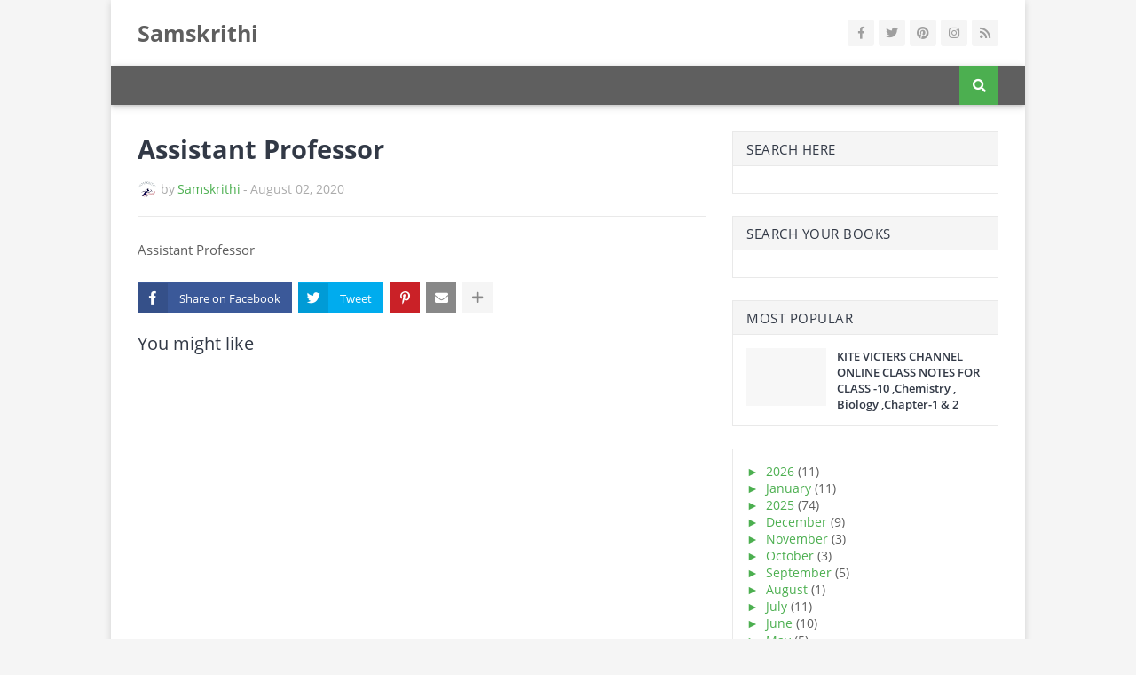

--- FILE ---
content_type: text/html; charset=UTF-8
request_url: https://www.samskrithi.co.in/2020/08/assistant-professor.html
body_size: 34841
content:
<!DOCTYPE html>
<html class='ltr' dir='ltr' xmlns='http://www.w3.org/1999/xhtml' xmlns:b='http://www.google.com/2005/gml/b' xmlns:data='http://www.google.com/2005/gml/data' xmlns:expr='http://www.google.com/2005/gml/expr'>
<head>
<meta content='width=device-width, initial-scale=1, minimum-scale=1, maximum-scale=1' name='viewport'/>
<title>Assistant Professor</title>
<meta content='text/html; charset=UTF-8' http-equiv='Content-Type'/>
<meta content='blogger' name='generator'/>
<link href='https://www.samskrithi.co.in/favicon.ico' rel='icon' type='image/x-icon'/>
<meta content='#4CAF50' name='theme-color'/>
<meta content='#4CAF50' name='msapplication-navbutton-color'/>
<link href='https://www.samskrithi.co.in/2020/08/assistant-professor.html' rel='canonical'/>
<link rel="alternate" type="application/atom+xml" title="Samskrithi - Atom" href="https://www.samskrithi.co.in/feeds/posts/default" />
<link rel="alternate" type="application/rss+xml" title="Samskrithi - RSS" href="https://www.samskrithi.co.in/feeds/posts/default?alt=rss" />
<link rel="service.post" type="application/atom+xml" title="Samskrithi - Atom" href="https://www.blogger.com/feeds/316979120960687600/posts/default" />

<link rel="alternate" type="application/atom+xml" title="Samskrithi - Atom" href="https://www.samskrithi.co.in/feeds/3155815482940371146/comments/default" />
<!--Can't find substitution for tag [blog.openIdOpTag]-->
<meta content='Assistant Professor' name='description'/>
<!-- Metadata for Open Graph protocol. See http://ogp.me/. -->
<meta content='article' property='og:type'/>
<meta content='Assistant Professor' property='og:title'/>
<meta content='https://www.samskrithi.co.in/2020/08/assistant-professor.html' property='og:url'/>
<meta content='Assistant Professor' property='og:description'/>
<meta content='Samskrithi' property='og:site_name'/>
<meta content='summary' name='twitter:card'/>
<meta content='Assistant Professor' name='twitter:title'/>
<meta content='https://www.samskrithi.co.in/2020/08/assistant-professor.html' name='twitter:domain'/>
<meta content='Assistant Professor' name='twitter:description'/>
<!-- Font Awesome Free 5.7.2 -->
<link crossorigin='anonymous' href='https://use.fontawesome.com/releases/v5.7.2/css/all.css' integrity='sha384-fnmOCqbTlWIlj8LyTjo7mOUStjsKC4pOpQbqyi7RrhN7udi9RwhKkMHpvLbHG9Sr' rel='stylesheet'/>
<!-- Template Style CSS -->
<style type='text/css'>@font-face{font-family:'Open Sans';font-style:normal;font-weight:400;font-stretch:100%;font-display:swap;src:url(//fonts.gstatic.com/s/opensans/v44/memvYaGs126MiZpBA-UvWbX2vVnXBbObj2OVTSKmu0SC55K5gw.woff2)format('woff2');unicode-range:U+0460-052F,U+1C80-1C8A,U+20B4,U+2DE0-2DFF,U+A640-A69F,U+FE2E-FE2F;}@font-face{font-family:'Open Sans';font-style:normal;font-weight:400;font-stretch:100%;font-display:swap;src:url(//fonts.gstatic.com/s/opensans/v44/memvYaGs126MiZpBA-UvWbX2vVnXBbObj2OVTSumu0SC55K5gw.woff2)format('woff2');unicode-range:U+0301,U+0400-045F,U+0490-0491,U+04B0-04B1,U+2116;}@font-face{font-family:'Open Sans';font-style:normal;font-weight:400;font-stretch:100%;font-display:swap;src:url(//fonts.gstatic.com/s/opensans/v44/memvYaGs126MiZpBA-UvWbX2vVnXBbObj2OVTSOmu0SC55K5gw.woff2)format('woff2');unicode-range:U+1F00-1FFF;}@font-face{font-family:'Open Sans';font-style:normal;font-weight:400;font-stretch:100%;font-display:swap;src:url(//fonts.gstatic.com/s/opensans/v44/memvYaGs126MiZpBA-UvWbX2vVnXBbObj2OVTSymu0SC55K5gw.woff2)format('woff2');unicode-range:U+0370-0377,U+037A-037F,U+0384-038A,U+038C,U+038E-03A1,U+03A3-03FF;}@font-face{font-family:'Open Sans';font-style:normal;font-weight:400;font-stretch:100%;font-display:swap;src:url(//fonts.gstatic.com/s/opensans/v44/memvYaGs126MiZpBA-UvWbX2vVnXBbObj2OVTS2mu0SC55K5gw.woff2)format('woff2');unicode-range:U+0307-0308,U+0590-05FF,U+200C-2010,U+20AA,U+25CC,U+FB1D-FB4F;}@font-face{font-family:'Open Sans';font-style:normal;font-weight:400;font-stretch:100%;font-display:swap;src:url(//fonts.gstatic.com/s/opensans/v44/memvYaGs126MiZpBA-UvWbX2vVnXBbObj2OVTVOmu0SC55K5gw.woff2)format('woff2');unicode-range:U+0302-0303,U+0305,U+0307-0308,U+0310,U+0312,U+0315,U+031A,U+0326-0327,U+032C,U+032F-0330,U+0332-0333,U+0338,U+033A,U+0346,U+034D,U+0391-03A1,U+03A3-03A9,U+03B1-03C9,U+03D1,U+03D5-03D6,U+03F0-03F1,U+03F4-03F5,U+2016-2017,U+2034-2038,U+203C,U+2040,U+2043,U+2047,U+2050,U+2057,U+205F,U+2070-2071,U+2074-208E,U+2090-209C,U+20D0-20DC,U+20E1,U+20E5-20EF,U+2100-2112,U+2114-2115,U+2117-2121,U+2123-214F,U+2190,U+2192,U+2194-21AE,U+21B0-21E5,U+21F1-21F2,U+21F4-2211,U+2213-2214,U+2216-22FF,U+2308-230B,U+2310,U+2319,U+231C-2321,U+2336-237A,U+237C,U+2395,U+239B-23B7,U+23D0,U+23DC-23E1,U+2474-2475,U+25AF,U+25B3,U+25B7,U+25BD,U+25C1,U+25CA,U+25CC,U+25FB,U+266D-266F,U+27C0-27FF,U+2900-2AFF,U+2B0E-2B11,U+2B30-2B4C,U+2BFE,U+3030,U+FF5B,U+FF5D,U+1D400-1D7FF,U+1EE00-1EEFF;}@font-face{font-family:'Open Sans';font-style:normal;font-weight:400;font-stretch:100%;font-display:swap;src:url(//fonts.gstatic.com/s/opensans/v44/memvYaGs126MiZpBA-UvWbX2vVnXBbObj2OVTUGmu0SC55K5gw.woff2)format('woff2');unicode-range:U+0001-000C,U+000E-001F,U+007F-009F,U+20DD-20E0,U+20E2-20E4,U+2150-218F,U+2190,U+2192,U+2194-2199,U+21AF,U+21E6-21F0,U+21F3,U+2218-2219,U+2299,U+22C4-22C6,U+2300-243F,U+2440-244A,U+2460-24FF,U+25A0-27BF,U+2800-28FF,U+2921-2922,U+2981,U+29BF,U+29EB,U+2B00-2BFF,U+4DC0-4DFF,U+FFF9-FFFB,U+10140-1018E,U+10190-1019C,U+101A0,U+101D0-101FD,U+102E0-102FB,U+10E60-10E7E,U+1D2C0-1D2D3,U+1D2E0-1D37F,U+1F000-1F0FF,U+1F100-1F1AD,U+1F1E6-1F1FF,U+1F30D-1F30F,U+1F315,U+1F31C,U+1F31E,U+1F320-1F32C,U+1F336,U+1F378,U+1F37D,U+1F382,U+1F393-1F39F,U+1F3A7-1F3A8,U+1F3AC-1F3AF,U+1F3C2,U+1F3C4-1F3C6,U+1F3CA-1F3CE,U+1F3D4-1F3E0,U+1F3ED,U+1F3F1-1F3F3,U+1F3F5-1F3F7,U+1F408,U+1F415,U+1F41F,U+1F426,U+1F43F,U+1F441-1F442,U+1F444,U+1F446-1F449,U+1F44C-1F44E,U+1F453,U+1F46A,U+1F47D,U+1F4A3,U+1F4B0,U+1F4B3,U+1F4B9,U+1F4BB,U+1F4BF,U+1F4C8-1F4CB,U+1F4D6,U+1F4DA,U+1F4DF,U+1F4E3-1F4E6,U+1F4EA-1F4ED,U+1F4F7,U+1F4F9-1F4FB,U+1F4FD-1F4FE,U+1F503,U+1F507-1F50B,U+1F50D,U+1F512-1F513,U+1F53E-1F54A,U+1F54F-1F5FA,U+1F610,U+1F650-1F67F,U+1F687,U+1F68D,U+1F691,U+1F694,U+1F698,U+1F6AD,U+1F6B2,U+1F6B9-1F6BA,U+1F6BC,U+1F6C6-1F6CF,U+1F6D3-1F6D7,U+1F6E0-1F6EA,U+1F6F0-1F6F3,U+1F6F7-1F6FC,U+1F700-1F7FF,U+1F800-1F80B,U+1F810-1F847,U+1F850-1F859,U+1F860-1F887,U+1F890-1F8AD,U+1F8B0-1F8BB,U+1F8C0-1F8C1,U+1F900-1F90B,U+1F93B,U+1F946,U+1F984,U+1F996,U+1F9E9,U+1FA00-1FA6F,U+1FA70-1FA7C,U+1FA80-1FA89,U+1FA8F-1FAC6,U+1FACE-1FADC,U+1FADF-1FAE9,U+1FAF0-1FAF8,U+1FB00-1FBFF;}@font-face{font-family:'Open Sans';font-style:normal;font-weight:400;font-stretch:100%;font-display:swap;src:url(//fonts.gstatic.com/s/opensans/v44/memvYaGs126MiZpBA-UvWbX2vVnXBbObj2OVTSCmu0SC55K5gw.woff2)format('woff2');unicode-range:U+0102-0103,U+0110-0111,U+0128-0129,U+0168-0169,U+01A0-01A1,U+01AF-01B0,U+0300-0301,U+0303-0304,U+0308-0309,U+0323,U+0329,U+1EA0-1EF9,U+20AB;}@font-face{font-family:'Open Sans';font-style:normal;font-weight:400;font-stretch:100%;font-display:swap;src:url(//fonts.gstatic.com/s/opensans/v44/memvYaGs126MiZpBA-UvWbX2vVnXBbObj2OVTSGmu0SC55K5gw.woff2)format('woff2');unicode-range:U+0100-02BA,U+02BD-02C5,U+02C7-02CC,U+02CE-02D7,U+02DD-02FF,U+0304,U+0308,U+0329,U+1D00-1DBF,U+1E00-1E9F,U+1EF2-1EFF,U+2020,U+20A0-20AB,U+20AD-20C0,U+2113,U+2C60-2C7F,U+A720-A7FF;}@font-face{font-family:'Open Sans';font-style:normal;font-weight:400;font-stretch:100%;font-display:swap;src:url(//fonts.gstatic.com/s/opensans/v44/memvYaGs126MiZpBA-UvWbX2vVnXBbObj2OVTS-mu0SC55I.woff2)format('woff2');unicode-range:U+0000-00FF,U+0131,U+0152-0153,U+02BB-02BC,U+02C6,U+02DA,U+02DC,U+0304,U+0308,U+0329,U+2000-206F,U+20AC,U+2122,U+2191,U+2193,U+2212,U+2215,U+FEFF,U+FFFD;}@font-face{font-family:'Open Sans';font-style:normal;font-weight:700;font-stretch:100%;font-display:swap;src:url(//fonts.gstatic.com/s/opensans/v44/memvYaGs126MiZpBA-UvWbX2vVnXBbObj2OVTSKmu0SC55K5gw.woff2)format('woff2');unicode-range:U+0460-052F,U+1C80-1C8A,U+20B4,U+2DE0-2DFF,U+A640-A69F,U+FE2E-FE2F;}@font-face{font-family:'Open Sans';font-style:normal;font-weight:700;font-stretch:100%;font-display:swap;src:url(//fonts.gstatic.com/s/opensans/v44/memvYaGs126MiZpBA-UvWbX2vVnXBbObj2OVTSumu0SC55K5gw.woff2)format('woff2');unicode-range:U+0301,U+0400-045F,U+0490-0491,U+04B0-04B1,U+2116;}@font-face{font-family:'Open Sans';font-style:normal;font-weight:700;font-stretch:100%;font-display:swap;src:url(//fonts.gstatic.com/s/opensans/v44/memvYaGs126MiZpBA-UvWbX2vVnXBbObj2OVTSOmu0SC55K5gw.woff2)format('woff2');unicode-range:U+1F00-1FFF;}@font-face{font-family:'Open Sans';font-style:normal;font-weight:700;font-stretch:100%;font-display:swap;src:url(//fonts.gstatic.com/s/opensans/v44/memvYaGs126MiZpBA-UvWbX2vVnXBbObj2OVTSymu0SC55K5gw.woff2)format('woff2');unicode-range:U+0370-0377,U+037A-037F,U+0384-038A,U+038C,U+038E-03A1,U+03A3-03FF;}@font-face{font-family:'Open Sans';font-style:normal;font-weight:700;font-stretch:100%;font-display:swap;src:url(//fonts.gstatic.com/s/opensans/v44/memvYaGs126MiZpBA-UvWbX2vVnXBbObj2OVTS2mu0SC55K5gw.woff2)format('woff2');unicode-range:U+0307-0308,U+0590-05FF,U+200C-2010,U+20AA,U+25CC,U+FB1D-FB4F;}@font-face{font-family:'Open Sans';font-style:normal;font-weight:700;font-stretch:100%;font-display:swap;src:url(//fonts.gstatic.com/s/opensans/v44/memvYaGs126MiZpBA-UvWbX2vVnXBbObj2OVTVOmu0SC55K5gw.woff2)format('woff2');unicode-range:U+0302-0303,U+0305,U+0307-0308,U+0310,U+0312,U+0315,U+031A,U+0326-0327,U+032C,U+032F-0330,U+0332-0333,U+0338,U+033A,U+0346,U+034D,U+0391-03A1,U+03A3-03A9,U+03B1-03C9,U+03D1,U+03D5-03D6,U+03F0-03F1,U+03F4-03F5,U+2016-2017,U+2034-2038,U+203C,U+2040,U+2043,U+2047,U+2050,U+2057,U+205F,U+2070-2071,U+2074-208E,U+2090-209C,U+20D0-20DC,U+20E1,U+20E5-20EF,U+2100-2112,U+2114-2115,U+2117-2121,U+2123-214F,U+2190,U+2192,U+2194-21AE,U+21B0-21E5,U+21F1-21F2,U+21F4-2211,U+2213-2214,U+2216-22FF,U+2308-230B,U+2310,U+2319,U+231C-2321,U+2336-237A,U+237C,U+2395,U+239B-23B7,U+23D0,U+23DC-23E1,U+2474-2475,U+25AF,U+25B3,U+25B7,U+25BD,U+25C1,U+25CA,U+25CC,U+25FB,U+266D-266F,U+27C0-27FF,U+2900-2AFF,U+2B0E-2B11,U+2B30-2B4C,U+2BFE,U+3030,U+FF5B,U+FF5D,U+1D400-1D7FF,U+1EE00-1EEFF;}@font-face{font-family:'Open Sans';font-style:normal;font-weight:700;font-stretch:100%;font-display:swap;src:url(//fonts.gstatic.com/s/opensans/v44/memvYaGs126MiZpBA-UvWbX2vVnXBbObj2OVTUGmu0SC55K5gw.woff2)format('woff2');unicode-range:U+0001-000C,U+000E-001F,U+007F-009F,U+20DD-20E0,U+20E2-20E4,U+2150-218F,U+2190,U+2192,U+2194-2199,U+21AF,U+21E6-21F0,U+21F3,U+2218-2219,U+2299,U+22C4-22C6,U+2300-243F,U+2440-244A,U+2460-24FF,U+25A0-27BF,U+2800-28FF,U+2921-2922,U+2981,U+29BF,U+29EB,U+2B00-2BFF,U+4DC0-4DFF,U+FFF9-FFFB,U+10140-1018E,U+10190-1019C,U+101A0,U+101D0-101FD,U+102E0-102FB,U+10E60-10E7E,U+1D2C0-1D2D3,U+1D2E0-1D37F,U+1F000-1F0FF,U+1F100-1F1AD,U+1F1E6-1F1FF,U+1F30D-1F30F,U+1F315,U+1F31C,U+1F31E,U+1F320-1F32C,U+1F336,U+1F378,U+1F37D,U+1F382,U+1F393-1F39F,U+1F3A7-1F3A8,U+1F3AC-1F3AF,U+1F3C2,U+1F3C4-1F3C6,U+1F3CA-1F3CE,U+1F3D4-1F3E0,U+1F3ED,U+1F3F1-1F3F3,U+1F3F5-1F3F7,U+1F408,U+1F415,U+1F41F,U+1F426,U+1F43F,U+1F441-1F442,U+1F444,U+1F446-1F449,U+1F44C-1F44E,U+1F453,U+1F46A,U+1F47D,U+1F4A3,U+1F4B0,U+1F4B3,U+1F4B9,U+1F4BB,U+1F4BF,U+1F4C8-1F4CB,U+1F4D6,U+1F4DA,U+1F4DF,U+1F4E3-1F4E6,U+1F4EA-1F4ED,U+1F4F7,U+1F4F9-1F4FB,U+1F4FD-1F4FE,U+1F503,U+1F507-1F50B,U+1F50D,U+1F512-1F513,U+1F53E-1F54A,U+1F54F-1F5FA,U+1F610,U+1F650-1F67F,U+1F687,U+1F68D,U+1F691,U+1F694,U+1F698,U+1F6AD,U+1F6B2,U+1F6B9-1F6BA,U+1F6BC,U+1F6C6-1F6CF,U+1F6D3-1F6D7,U+1F6E0-1F6EA,U+1F6F0-1F6F3,U+1F6F7-1F6FC,U+1F700-1F7FF,U+1F800-1F80B,U+1F810-1F847,U+1F850-1F859,U+1F860-1F887,U+1F890-1F8AD,U+1F8B0-1F8BB,U+1F8C0-1F8C1,U+1F900-1F90B,U+1F93B,U+1F946,U+1F984,U+1F996,U+1F9E9,U+1FA00-1FA6F,U+1FA70-1FA7C,U+1FA80-1FA89,U+1FA8F-1FAC6,U+1FACE-1FADC,U+1FADF-1FAE9,U+1FAF0-1FAF8,U+1FB00-1FBFF;}@font-face{font-family:'Open Sans';font-style:normal;font-weight:700;font-stretch:100%;font-display:swap;src:url(//fonts.gstatic.com/s/opensans/v44/memvYaGs126MiZpBA-UvWbX2vVnXBbObj2OVTSCmu0SC55K5gw.woff2)format('woff2');unicode-range:U+0102-0103,U+0110-0111,U+0128-0129,U+0168-0169,U+01A0-01A1,U+01AF-01B0,U+0300-0301,U+0303-0304,U+0308-0309,U+0323,U+0329,U+1EA0-1EF9,U+20AB;}@font-face{font-family:'Open Sans';font-style:normal;font-weight:700;font-stretch:100%;font-display:swap;src:url(//fonts.gstatic.com/s/opensans/v44/memvYaGs126MiZpBA-UvWbX2vVnXBbObj2OVTSGmu0SC55K5gw.woff2)format('woff2');unicode-range:U+0100-02BA,U+02BD-02C5,U+02C7-02CC,U+02CE-02D7,U+02DD-02FF,U+0304,U+0308,U+0329,U+1D00-1DBF,U+1E00-1E9F,U+1EF2-1EFF,U+2020,U+20A0-20AB,U+20AD-20C0,U+2113,U+2C60-2C7F,U+A720-A7FF;}@font-face{font-family:'Open Sans';font-style:normal;font-weight:700;font-stretch:100%;font-display:swap;src:url(//fonts.gstatic.com/s/opensans/v44/memvYaGs126MiZpBA-UvWbX2vVnXBbObj2OVTS-mu0SC55I.woff2)format('woff2');unicode-range:U+0000-00FF,U+0131,U+0152-0153,U+02BB-02BC,U+02C6,U+02DA,U+02DC,U+0304,U+0308,U+0329,U+2000-206F,U+20AC,U+2122,U+2191,U+2193,U+2212,U+2215,U+FEFF,U+FFFD;}</style>
<style id='page-skin-1' type='text/css'><!--
/*-- Google Fonts --*/
@font-face{font-family:'Open Sans';font-style:italic;font-weight:400;src:local('Open Sans Italic'),local(OpenSans-Italic),url(https://fonts.gstatic.com/s/opensans/v15/mem6YaGs126MiZpBA-UFUK0Udc1UAw.woff2) format("woff2");unicode-range:U+0460-052F,U+1C80-1C88,U+20B4,U+2DE0-2DFF,U+A640-A69F,U+FE2E-FE2F}
@font-face{font-family:'Open Sans';font-style:italic;font-weight:400;src:local('Open Sans Italic'),local(OpenSans-Italic),url(https://fonts.gstatic.com/s/opensans/v15/mem6YaGs126MiZpBA-UFUK0ddc1UAw.woff2) format("woff2");unicode-range:U+0400-045F,U+0490-0491,U+04B0-04B1,U+2116}
@font-face{font-family:'Open Sans';font-style:italic;font-weight:400;src:local('Open Sans Italic'),local(OpenSans-Italic),url(https://fonts.gstatic.com/s/opensans/v15/mem6YaGs126MiZpBA-UFUK0Vdc1UAw.woff2) format("woff2");unicode-range:U+1F00-1FFF}
@font-face{font-family:'Open Sans';font-style:italic;font-weight:400;src:local('Open Sans Italic'),local(OpenSans-Italic),url(https://fonts.gstatic.com/s/opensans/v15/mem6YaGs126MiZpBA-UFUK0adc1UAw.woff2) format("woff2");unicode-range:U+0370-03FF}
@font-face{font-family:'Open Sans';font-style:italic;font-weight:400;src:local('Open Sans Italic'),local(OpenSans-Italic),url(https://fonts.gstatic.com/s/opensans/v15/mem6YaGs126MiZpBA-UFUK0Wdc1UAw.woff2) format("woff2");unicode-range:U+0102-0103,U+0110-0111,U+1EA0-1EF9,U+20AB}
@font-face{font-family:'Open Sans';font-style:italic;font-weight:400;src:local('Open Sans Italic'),local(OpenSans-Italic),url(https://fonts.gstatic.com/s/opensans/v15/mem6YaGs126MiZpBA-UFUK0Xdc1UAw.woff2) format("woff2");unicode-range:U+0100-024F,U+0259,U+1E00-1EFF,U+2020,U+20A0-20AB,U+20AD-20CF,U+2113,U+2C60-2C7F,U+A720-A7FF}
@font-face{font-family:'Open Sans';font-style:italic;font-weight:400;src:local('Open Sans Italic'),local(OpenSans-Italic),url(https://fonts.gstatic.com/s/opensans/v15/mem6YaGs126MiZpBA-UFUK0Zdc0.woff2) format("woff2");unicode-range:U+0000-00FF,U+0131,U+0152-0153,U+02BB-02BC,U+02C6,U+02DA,U+02DC,U+2000-206F,U+2074,U+20AC,U+2122,U+2191,U+2193,U+2212,U+2215,U+FEFF,U+FFFD}
@font-face{font-family:'Open Sans';font-style:italic;font-weight:600;src:local('Open Sans SemiBold Italic'),local(OpenSans-SemiBoldItalic),url(https://fonts.gstatic.com/s/opensans/v15/memnYaGs126MiZpBA-UFUKXGUdhmIqOjjg.woff2) format("woff2");unicode-range:U+0460-052F,U+1C80-1C88,U+20B4,U+2DE0-2DFF,U+A640-A69F,U+FE2E-FE2F}
@font-face{font-family:'Open Sans';font-style:italic;font-weight:600;src:local('Open Sans SemiBold Italic'),local(OpenSans-SemiBoldItalic),url(https://fonts.gstatic.com/s/opensans/v15/memnYaGs126MiZpBA-UFUKXGUdhvIqOjjg.woff2) format("woff2");unicode-range:U+0400-045F,U+0490-0491,U+04B0-04B1,U+2116}
@font-face{font-family:'Open Sans';font-style:italic;font-weight:600;src:local('Open Sans SemiBold Italic'),local(OpenSans-SemiBoldItalic),url(https://fonts.gstatic.com/s/opensans/v15/memnYaGs126MiZpBA-UFUKXGUdhnIqOjjg.woff2) format("woff2");unicode-range:U+1F00-1FFF}
@font-face{font-family:'Open Sans';font-style:italic;font-weight:600;src:local('Open Sans SemiBold Italic'),local(OpenSans-SemiBoldItalic),url(https://fonts.gstatic.com/s/opensans/v15/memnYaGs126MiZpBA-UFUKXGUdhoIqOjjg.woff2) format("woff2");unicode-range:U+0370-03FF}
@font-face{font-family:'Open Sans';font-style:italic;font-weight:600;src:local('Open Sans SemiBold Italic'),local(OpenSans-SemiBoldItalic),url(https://fonts.gstatic.com/s/opensans/v15/memnYaGs126MiZpBA-UFUKXGUdhkIqOjjg.woff2) format("woff2");unicode-range:U+0102-0103,U+0110-0111,U+1EA0-1EF9,U+20AB}
@font-face{font-family:'Open Sans';font-style:italic;font-weight:600;src:local('Open Sans SemiBold Italic'),local(OpenSans-SemiBoldItalic),url(https://fonts.gstatic.com/s/opensans/v15/memnYaGs126MiZpBA-UFUKXGUdhlIqOjjg.woff2) format("woff2");unicode-range:U+0100-024F,U+0259,U+1E00-1EFF,U+2020,U+20A0-20AB,U+20AD-20CF,U+2113,U+2C60-2C7F,U+A720-A7FF}
@font-face{font-family:'Open Sans';font-style:italic;font-weight:600;src:local('Open Sans SemiBold Italic'),local(OpenSans-SemiBoldItalic),url(https://fonts.gstatic.com/s/opensans/v15/memnYaGs126MiZpBA-UFUKXGUdhrIqM.woff2) format("woff2");unicode-range:U+0000-00FF,U+0131,U+0152-0153,U+02BB-02BC,U+02C6,U+02DA,U+02DC,U+2000-206F,U+2074,U+20AC,U+2122,U+2191,U+2193,U+2212,U+2215,U+FEFF,U+FFFD}
@font-face{font-family:'Open Sans';font-style:italic;font-weight:700;src:local('Open Sans Bold Italic'),local(OpenSans-BoldItalic),url(https://fonts.gstatic.com/s/opensans/v15/memnYaGs126MiZpBA-UFUKWiUNhmIqOjjg.woff2) format("woff2");unicode-range:U+0460-052F,U+1C80-1C88,U+20B4,U+2DE0-2DFF,U+A640-A69F,U+FE2E-FE2F}
@font-face{font-family:'Open Sans';font-style:italic;font-weight:700;src:local('Open Sans Bold Italic'),local(OpenSans-BoldItalic),url(https://fonts.gstatic.com/s/opensans/v15/memnYaGs126MiZpBA-UFUKWiUNhvIqOjjg.woff2) format("woff2");unicode-range:U+0400-045F,U+0490-0491,U+04B0-04B1,U+2116}
@font-face{font-family:'Open Sans';font-style:italic;font-weight:700;src:local('Open Sans Bold Italic'),local(OpenSans-BoldItalic),url(https://fonts.gstatic.com/s/opensans/v15/memnYaGs126MiZpBA-UFUKWiUNhnIqOjjg.woff2) format("woff2");unicode-range:U+1F00-1FFF}
@font-face{font-family:'Open Sans';font-style:italic;font-weight:700;src:local('Open Sans Bold Italic'),local(OpenSans-BoldItalic),url(https://fonts.gstatic.com/s/opensans/v15/memnYaGs126MiZpBA-UFUKWiUNhoIqOjjg.woff2) format("woff2");unicode-range:U+0370-03FF}
@font-face{font-family:'Open Sans';font-style:italic;font-weight:700;src:local('Open Sans Bold Italic'),local(OpenSans-BoldItalic),url(https://fonts.gstatic.com/s/opensans/v15/memnYaGs126MiZpBA-UFUKWiUNhkIqOjjg.woff2) format("woff2");unicode-range:U+0102-0103,U+0110-0111,U+1EA0-1EF9,U+20AB}
@font-face{font-family:'Open Sans';font-style:italic;font-weight:700;src:local('Open Sans Bold Italic'),local(OpenSans-BoldItalic),url(https://fonts.gstatic.com/s/opensans/v15/memnYaGs126MiZpBA-UFUKWiUNhlIqOjjg.woff2) format("woff2");unicode-range:U+0100-024F,U+0259,U+1E00-1EFF,U+2020,U+20A0-20AB,U+20AD-20CF,U+2113,U+2C60-2C7F,U+A720-A7FF}
@font-face{font-family:'Open Sans';font-style:italic;font-weight:700;src:local('Open Sans Bold Italic'),local(OpenSans-BoldItalic),url(https://fonts.gstatic.com/s/opensans/v15/memnYaGs126MiZpBA-UFUKWiUNhrIqM.woff2) format("woff2");unicode-range:U+0000-00FF,U+0131,U+0152-0153,U+02BB-02BC,U+02C6,U+02DA,U+02DC,U+2000-206F,U+2074,U+20AC,U+2122,U+2191,U+2193,U+2212,U+2215,U+FEFF,U+FFFD}
@font-face{font-family:'Open Sans';font-style:normal;font-weight:400;src:local('Open Sans Regular'),local(OpenSans-Regular),url(https://fonts.gstatic.com/s/opensans/v15/mem8YaGs126MiZpBA-UFWJ0bbck.woff2) format("woff2");unicode-range:U+0460-052F,U+1C80-1C88,U+20B4,U+2DE0-2DFF,U+A640-A69F,U+FE2E-FE2F}
@font-face{font-family:'Open Sans';font-style:normal;font-weight:400;src:local('Open Sans Regular'),local(OpenSans-Regular),url(https://fonts.gstatic.com/s/opensans/v15/mem8YaGs126MiZpBA-UFUZ0bbck.woff2) format("woff2");unicode-range:U+0400-045F,U+0490-0491,U+04B0-04B1,U+2116}
@font-face{font-family:'Open Sans';font-style:normal;font-weight:400;src:local('Open Sans Regular'),local(OpenSans-Regular),url(https://fonts.gstatic.com/s/opensans/v15/mem8YaGs126MiZpBA-UFWZ0bbck.woff2) format("woff2");unicode-range:U+1F00-1FFF}
@font-face{font-family:'Open Sans';font-style:normal;font-weight:400;src:local('Open Sans Regular'),local(OpenSans-Regular),url(https://fonts.gstatic.com/s/opensans/v15/mem8YaGs126MiZpBA-UFVp0bbck.woff2) format("woff2");unicode-range:U+0370-03FF}
@font-face{font-family:'Open Sans';font-style:normal;font-weight:400;src:local('Open Sans Regular'),local(OpenSans-Regular),url(https://fonts.gstatic.com/s/opensans/v15/mem8YaGs126MiZpBA-UFWp0bbck.woff2) format("woff2");unicode-range:U+0102-0103,U+0110-0111,U+1EA0-1EF9,U+20AB}
@font-face{font-family:'Open Sans';font-style:normal;font-weight:400;src:local('Open Sans Regular'),local(OpenSans-Regular),url(https://fonts.gstatic.com/s/opensans/v15/mem8YaGs126MiZpBA-UFW50bbck.woff2) format("woff2");unicode-range:U+0100-024F,U+0259,U+1E00-1EFF,U+2020,U+20A0-20AB,U+20AD-20CF,U+2113,U+2C60-2C7F,U+A720-A7FF}
@font-face{font-family:'Open Sans';font-style:normal;font-weight:400;src:local('Open Sans Regular'),local(OpenSans-Regular),url(https://fonts.gstatic.com/s/opensans/v15/mem8YaGs126MiZpBA-UFVZ0b.woff2) format("woff2");unicode-range:U+0000-00FF,U+0131,U+0152-0153,U+02BB-02BC,U+02C6,U+02DA,U+02DC,U+2000-206F,U+2074,U+20AC,U+2122,U+2191,U+2193,U+2212,U+2215,U+FEFF,U+FFFD}
@font-face{font-family:'Open Sans';font-style:normal;font-weight:600;src:local('Open Sans SemiBold'),local(OpenSans-SemiBold),url(https://fonts.gstatic.com/s/opensans/v15/mem5YaGs126MiZpBA-UNirkOX-hpOqc.woff2) format("woff2");unicode-range:U+0460-052F,U+1C80-1C88,U+20B4,U+2DE0-2DFF,U+A640-A69F,U+FE2E-FE2F}
@font-face{font-family:'Open Sans';font-style:normal;font-weight:600;src:local('Open Sans SemiBold'),local(OpenSans-SemiBold),url(https://fonts.gstatic.com/s/opensans/v15/mem5YaGs126MiZpBA-UNirkOVuhpOqc.woff2) format("woff2");unicode-range:U+0400-045F,U+0490-0491,U+04B0-04B1,U+2116}
@font-face{font-family:'Open Sans';font-style:normal;font-weight:600;src:local('Open Sans SemiBold'),local(OpenSans-SemiBold),url(https://fonts.gstatic.com/s/opensans/v15/mem5YaGs126MiZpBA-UNirkOXuhpOqc.woff2) format("woff2");unicode-range:U+1F00-1FFF}
@font-face{font-family:'Open Sans';font-style:normal;font-weight:600;src:local('Open Sans SemiBold'),local(OpenSans-SemiBold),url(https://fonts.gstatic.com/s/opensans/v15/mem5YaGs126MiZpBA-UNirkOUehpOqc.woff2) format("woff2");unicode-range:U+0370-03FF}
@font-face{font-family:'Open Sans';font-style:normal;font-weight:600;src:local('Open Sans SemiBold'),local(OpenSans-SemiBold),url(https://fonts.gstatic.com/s/opensans/v15/mem5YaGs126MiZpBA-UNirkOXehpOqc.woff2) format("woff2");unicode-range:U+0102-0103,U+0110-0111,U+1EA0-1EF9,U+20AB}
@font-face{font-family:'Open Sans';font-style:normal;font-weight:600;src:local('Open Sans SemiBold'),local(OpenSans-SemiBold),url(https://fonts.gstatic.com/s/opensans/v15/mem5YaGs126MiZpBA-UNirkOXOhpOqc.woff2) format("woff2");unicode-range:U+0100-024F,U+0259,U+1E00-1EFF,U+2020,U+20A0-20AB,U+20AD-20CF,U+2113,U+2C60-2C7F,U+A720-A7FF}
@font-face{font-family:'Open Sans';font-style:normal;font-weight:600;src:local('Open Sans SemiBold'),local(OpenSans-SemiBold),url(https://fonts.gstatic.com/s/opensans/v15/mem5YaGs126MiZpBA-UNirkOUuhp.woff2) format("woff2");unicode-range:U+0000-00FF,U+0131,U+0152-0153,U+02BB-02BC,U+02C6,U+02DA,U+02DC,U+2000-206F,U+2074,U+20AC,U+2122,U+2191,U+2193,U+2212,U+2215,U+FEFF,U+FFFD}
@font-face{font-family:'Open Sans';font-style:normal;font-weight:700;src:local('Open Sans Bold'),local(OpenSans-Bold),url(https://fonts.gstatic.com/s/opensans/v15/mem5YaGs126MiZpBA-UN7rgOX-hpOqc.woff2) format("woff2");unicode-range:U+0460-052F,U+1C80-1C88,U+20B4,U+2DE0-2DFF,U+A640-A69F,U+FE2E-FE2F}
@font-face{font-family:'Open Sans';font-style:normal;font-weight:700;src:local('Open Sans Bold'),local(OpenSans-Bold),url(https://fonts.gstatic.com/s/opensans/v15/mem5YaGs126MiZpBA-UN7rgOVuhpOqc.woff2) format("woff2");unicode-range:U+0400-045F,U+0490-0491,U+04B0-04B1,U+2116}
@font-face{font-family:'Open Sans';font-style:normal;font-weight:700;src:local('Open Sans Bold'),local(OpenSans-Bold),url(https://fonts.gstatic.com/s/opensans/v15/mem5YaGs126MiZpBA-UN7rgOXuhpOqc.woff2) format("woff2");unicode-range:U+1F00-1FFF}
@font-face{font-family:'Open Sans';font-style:normal;font-weight:700;src:local('Open Sans Bold'),local(OpenSans-Bold),url(https://fonts.gstatic.com/s/opensans/v15/mem5YaGs126MiZpBA-UN7rgOUehpOqc.woff2) format("woff2");unicode-range:U+0370-03FF}
@font-face{font-family:'Open Sans';font-style:normal;font-weight:700;src:local('Open Sans Bold'),local(OpenSans-Bold),url(https://fonts.gstatic.com/s/opensans/v15/mem5YaGs126MiZpBA-UN7rgOXehpOqc.woff2) format("woff2");unicode-range:U+0102-0103,U+0110-0111,U+1EA0-1EF9,U+20AB}
@font-face{font-family:'Open Sans';font-style:normal;font-weight:700;src:local('Open Sans Bold'),local(OpenSans-Bold),url(https://fonts.gstatic.com/s/opensans/v15/mem5YaGs126MiZpBA-UN7rgOXOhpOqc.woff2) format("woff2");unicode-range:U+0100-024F,U+0259,U+1E00-1EFF,U+2020,U+20A0-20AB,U+20AD-20CF,U+2113,U+2C60-2C7F,U+A720-A7FF}
@font-face{font-family:'Open Sans';font-style:normal;font-weight:700;src:local('Open Sans Bold'),local(OpenSans-Bold),url(https://fonts.gstatic.com/s/opensans/v15/mem5YaGs126MiZpBA-UN7rgOUuhp.woff2) format("woff2");unicode-range:U+0000-00FF,U+0131,U+0152-0153,U+02BB-02BC,U+02C6,U+02DA,U+02DC,U+2000-206F,U+2074,U+20AC,U+2122,U+2191,U+2193,U+2212,U+2215,U+FEFF,U+FFFD}
/*-- Reset CSS --*/
a,abbr,acronym,address,applet,b,big,blockquote,body,caption,center,cite,code,dd,del,dfn,div,dl,dt,em,fieldset,font,form,h1,h2,h3,h4,h5,h6,html,i,iframe,img,ins,kbd,label,legend,li,object,p,pre,q,s,samp,small,span,strike,strong,sub,sup,table,tbody,td,tfoot,th,thead,tr,tt,u,ul,var{padding:0;border:0;outline:0;vertical-align:baseline;background:0 0;text-decoration:none}form,textarea,input,button{-webkit-appearance:none;-moz-appearance:none;appearance:none;border-radius:0}dl,ul{list-style-position:inside;font-weight:400;list-style:none}ul li{list-style:none}caption,th{text-align:center}img{border:none;position:relative}a,a:visited{text-decoration:none}.clearfix{clear:both}.section,.widget,.widget ul{margin:0;padding:0}a{color:#4CAF50}a img{border:0}abbr{text-decoration:none}.CSS_LIGHTBOX{z-index:999999!important}.separator a{clear:none!important;float:none!important;margin-left:0!important;margin-right:0!important}#navbar-iframe,.widget-item-control,a.quickedit,.home-link,.feed-links{display:none!important}.center{display:table;margin:0 auto;position:relative}.widget > h2,.widget > h3{display:none}.widget iframe,.widget img{max-width:100%}::selection{background:#4CAF50;color:#fff}
/*-- Body Content CSS --*/
:root{--body-font:'Open Sans',Segoe UI,Helvetica Neue,Arial,sans-serif}
body{background:#f5f5f5 url() repeat scroll top left;background-color:#f5f5f5;font-family:var(--body-font);font-size:14px;color:#5E5E5E;font-weight:400;line-height:1.4em;word-wrap:break-word;margin:0;padding:0}
#mobile-options{display:none}
#outer-wrapper{overflow:hidden;max-width:calc(970px + 60px);margin:0 auto;background-color:#ffffff;box-shadow:0 2px 8px 0 rgba(0, 0, 0, 0.15)}
.row-x1{width:970px}
#content-wrapper{margin:30px auto;overflow:hidden}
#main-wrapper{float:left;overflow:hidden;width:calc(100% - (300px + 30px));box-sizing:border-box;padding:0}
#sidebar-wrapper{float:right;overflow:hidden;width:300px;box-sizing:border-box;padding:0}
.post-image-wrap{position:relative;display:block}
.post-image,.cmm-avatar,.comments .avatar-image-container{background-color:rgba(155,155,155,0.08);color:transparent!important}
.post-thumb{display:block;position:relative;width:100%;height:100%;background-size:cover;background-position:top center;background-repeat:no-repeat;z-index:1;opacity:0;transition:opacity .25s ease,filter 0s ease}
.post-thumb.lazy-ify{opacity:1}
.post-image:hover .post-thumb{filter:brightness(1.07)}
.post-title{color:#323946}
.post-title a{color:#323946;display:block}
.post-title a:hover{color:#4CAF50;text-decoration:underline}
.social a:before{display:inline-block;font-family:'Font Awesome 5 Brands';font-style:normal;font-weight:400}
.social .blogger a:before{content:"\f37d"}
.social .facebook a:before{content:"\f09a"}
.social .facebook-f a:before{content:"\f39e"}
.social .twitter a:before{content:"\f099"}
.social .rss a:before{content:"\f09e";font-family:'Font Awesome 5 Free';font-weight:900}
.social .youtube a:before{content:"\f167"}
.social .skype a:before{content:"\f17e"}
.social .stumbleupon a:before{content:"\f1a4"}
.social .tumblr a:before{content:"\f173"}
.social .vk a:before{content:"\f189"}
.social .stack-overflow a:before{content:"\f16c"}
.social .github a:before{content:"\f09b"}
.social .linkedin a:before{content:"\f0e1"}
.social .dribbble a:before{content:"\f17d"}
.social .soundcloud a:before{content:"\f1be"}
.social .behance a:before{content:"\f1b4"}
.social .digg a:before{content:"\f1a6"}
.social .instagram a:before{content:"\f16d"}
.social .pinterest a:before{content:"\f0d2"}
.social .pinterest-p a:before{content:"\f231"}
.social .twitch a:before{content:"\f1e8"}
.social .delicious a:before{content:"\f1a5"}
.social .codepen a:before{content:"\f1cb"}
.social .flipboard a:before{content:"\f44d"}
.social .reddit a:before{content:"\f281"}
.social .whatsapp a:before{content:"\f232"}
.social .messenger a:before{content:"\f39f"}
.social .snapchat a:before{content:"\f2ac"}
.social .email a:before{content:"\f0e0";font-family:'Font Awesome 5 Free';font-weight:900}
.social .external-link a:before{content:"\f35d";font-family:'Font Awesome 5 Free';font-weight:900}
.social .facebook-f span:after{content:'Facebook'}
.social .twitter span:after{content:'Tweet'}
.social-color .blogger a,.social-hover-color .blogger a:hover{background-color:#ff5722}
.social-color .facebook a,.social-color .facebook-f a,.social-hover-color .facebook a:hover,.social-hover-color .facebook-f a:hover{background-color:#3b5999}
.social-color .twitter a,.social-hover-color .twitter a:hover{background-color:#00acee}
.social-color .youtube a,.social-hover-color .youtube a:hover{background-color:#f50000}
.social-color .instagram a,.social-hover-color .instagram a:hover{background:linear-gradient(15deg,#ffb13d,#dd277b,#4d5ed4)}
.social-color .pinterest a,.social-color .pinterest-p a,.social-hover-color .pinterest a:hover,.social-hover-color .pinterest-p a:hover{background-color:#ca2127}
.social-color .dribbble a,.social-hover-color .dribbble a:hover{background-color:#ea4c89}
.social-color .linkedin a,.social-hover-color .linkedin a:hover{background-color:#0077b5}
.social-color .tumblr a,.social-hover-color .tumblr a:hover{background-color:#365069}
.social-color .twitch a,.social-hover-color .twitch a:hover{background-color:#6441a5}
.social-color .rss a,.social-hover-color .rss a:hover{background-color:#ffc200}
.social-color .skype a,.social-hover-color .skype a:hover{background-color:#00aff0}
.social-color .stumbleupon a,.social-hover-color .stumbleupon a:hover{background-color:#eb4823}
.social-color .vk a,.social-hover-color .vk a:hover{background-color:#4a76a8}
.social-color .stack-overflow a,.social-hover-color .stack-overflow a:hover{background-color:#f48024}
.social-color .github a,.social-hover-color .github a:hover{background-color:#24292e}
.social-color .soundcloud a,.social-hover-color .soundcloud a:hover{background:linear-gradient(#ff7400,#ff3400)}
.social-color .behance a,.social-hover-color .behance a:hover{background-color:#191919}
.social-color .digg a,.social-hover-color .digg a:hover{background-color:#1b1a19}
.social-color .delicious a,.social-hover-color .delicious a:hover{background-color:#0076e8}
.social-color .codepen a,.social-hover-color .codepen a:hover{background-color:#000}
.social-color .flipboard a,.social-hover-color .flipboard a:hover{background-color:#f52828}
.social-color .reddit a,.social-hover-color .reddit a:hover{background-color:#ff4500}
.social-color .whatsapp a,.social-hover-color .whatsapp a:hover{background-color:#3fbb50}
.social-color .messenger a,.social-hover-color .messenger a:hover{background-color:#0084ff}
.social-color .snapchat a,.social-hover-color .snapchat a:hover{background-color:#ffe700}
.social-color .email a,.social-hover-color .email a:hover{background-color:#888}
.social-color .external-link a,.social-hover-color .external-link a:hover{background-color:#5f5f5f}
#header-wrapper{position:relative;float:left;width:100%;margin:0}
.site-header{position:relative;float:left;width:100%;height:74px;background-color:#ffffff;margin:0}
#header-wrapper .container{position:relative;margin:0 auto}
.main-logo{position:relative;float:left;max-width:50%;margin:0}
.header-logo{position:relative;float:left;width:100%;height:40px;padding:17px 0}
.header-logo .header-logo-image{float:left;height:40px;overflow:hidden}
.header-logo img{max-width:100%;height:40px;margin:0}
.header-logo h1{font-size:25px;color:#5f5f5f;line-height:40px;margin:0}
.header-logo h1 a{color:#5f5f5f}
.header-logo #h1-tag{position:absolute;top:-9000px;left:-9000px;display:none;visibility:hidden}
.header-social{float:right;margin:22px 0 0}
.header-social li{float:left;margin-left:5px}
.header-social li a{display:block;width:30px;height:30px;background-color:#f5f5f5;font-size:14px;color:#9f9f9f;text-align:center;line-height:30px;border-radius:3px}
.header-social li a:hover{color:#fff;box-shadow:0 0 5px rgba(0,0,0,0.15)}
.primary-nav-wrap{position:relative;float:left;width:100%;height:44px}
.primary-nav{position:relative;float:left;width:100%;height:44px;background-color:#5f5f5f;margin:0;box-shadow:0 2px 5px 0 rgba(0,0,0,0.16),0 2px 10px 0 rgba(0,0,0,0.12)}
#fastify-free-main-menu .widget,#fastify-free-main-menu .widget > .widget-title{display:none}
#fastify-free-main-menu .show-menu{display:block}
#fastify-free-main-menu{position:static;width:100%;height:44px;z-index:10}
#fastify-free-main-menu ul > li{position:relative;float:left;display:inline-block;padding:0;margin:0}
#fastify-free-main-menu ul > li > a{position:relative;display:block;height:44px;color:#f2f2f2;font-weight:400;line-height:44px;padding:0 15px;margin:0}
#fastify-free-main-menu-nav > li > a{font-size:15px;text-transform:uppercase;letter-spacing:.5px}
#fastify-free-main-menu-nav > li:hover > a{background-color:#111111;color:#ffffff}
#fastify-free-main-menu-nav > li.li-home > a{background-color:#4CAF50;color:#ffffff}
#fastify-free-main-menu ul > li > ul{position:absolute;float:left;left:0;top:44px;width:180px;background-color:#5f5f5f;z-index:99999;visibility:hidden;opacity:0;padding:5px;box-shadow:0 2px 5px 0 rgba(0,0,0,0.16),0 2px 10px 0 rgba(0,0,0,0.12)}
#fastify-free-main-menu ul > li > ul > li > ul{position:absolute;float:left;top:0;left:100%;margin:-5px 0 0 5px}
#fastify-free-main-menu ul > li > ul > li{display:block;float:none;position:relative}
#fastify-free-main-menu ul > li > ul > li a{display:block;height:34px;font-size:14px;color:#f2f2f2;line-height:34px;box-sizing:border-box;padding:0 10px;margin:0}
#fastify-free-main-menu ul > li > ul > li:hover > a{background-color:#cccccc;color:#111111}
#fastify-free-main-menu ul > li.has-sub > a:after{content:'\f078';float:right;font-family:'Font Awesome 5 Free';font-size:9px;font-weight:900;margin:0 0 0 5px}
#fastify-free-main-menu ul > li > ul > li.has-sub > a:after{content:'\f054';float:right;margin:0}
#fastify-free-main-menu ul > li:hover > ul,#fastify-free-main-menu ul > li > ul > li:hover > ul{visibility:visible;opacity:1}
#fastify-free-main-menu ul ul{transition:all .17s ease}
#fastify-free-main-menu .getMega{display:none}
#fastify-free-main-menu .mega-menu{position:static!important}
#fastify-free-main-menu .mega-menu > ul{width:100%;box-sizing:border-box;padding:20px 10px}
#fastify-free-main-menu .mega-menu > ul.mega-widget{background-color:#ffffff;overflow:hidden}
.mega-widget .mega-item{float:left;width:20%;box-sizing:border-box;padding:0 10px}
.mega-widget .mega-content{position:relative;width:100%;overflow:hidden;padding:0}
.mega-content .post-image{width:100%;height:120px;background-color:rgba(255,255,255,0.01);z-index:1;display:block;position:relative;overflow:hidden;padding:0}
.mega-content .post-title{position:relative;font-size:13px;font-weight:600;line-height:1.4em;margin:7px 0 5px;padding:0}
.mega-content .post-title a{color:#323946}
.mega-content .post-title a:hover{color:#4CAF50}
.mega-content .post-meta{font-size:12px}
.mega-menu .no-posts{display:block;height:80px;color:#aaaaaa;text-align:center;line-height:80px}
.show-search,.hide-search{position:absolute;top:0;right:0;display:block;width:44px;height:44px;background-color:#4CAF50;color:#ffffff;font-size:15px;line-height:44px;text-align:center;cursor:pointer;z-index:20}
.show-search:before{content:"\f002";font-family:'Font Awesome 5 Free';font-weight:900}
.hide-search:before{content:"\f00d";font-family:'Font Awesome 5 Free';font-weight:900}
#nav-search{display:none;position:absolute;left:0;top:0;width:100%;height:44px;z-index:25;background-color:#5f5f5f;box-sizing:border-box;padding:0}
#nav-search .search-form{width:100%;height:44px;background-color:rgba(0,0,0,0);line-height:44px;overflow:hidden;padding:0}
#nav-search .search-input{width:100%;height:44px;color:#f2f2f2;margin:0;padding:0 44px 0 0;background-color:rgba(0,0,0,0);font-family:inherit;font-size:14px;font-weight:400;box-sizing:border-box;border:0}
#nav-search .search-input:focus{color:#f2f2f2;outline:none}
#nav-search .search-input::placeholder{color:#f2f2f2;opacity:.5}
.overlay{display:none;visibility:hidden;position:fixed;top:0;left:0;right:0;bottom:0;background:rgba(0,0,0,.7);z-index:1000;margin:0}
.show-mobile-menu{display:none;position:absolute;top:0;left:0;height:44px;color:#f2f2f2;font-size:16px;font-weight:700;line-height:44px;text-align:center;cursor:pointer;z-index:20;padding:0 20px}
.show-mobile-menu:before{content:"\f0c9";font-family:'Font Awesome 5 Free';font-weight:900}
.show-mobile-menu:after{content:attr(data-title);font-weight:400;text-transform:uppercase;letter-spacing:.5px;margin-left:7px}
.show-mobile-menu:hover{background-color:#111111;color:#ffffff}
.slide-menu{display:none;position:fixed;width:300px;max-height:100%;overflow:auto;top:0;left:0;bottom:0;background-color:#5f5f5f;z-index:1010;left:-300px;visibility:hidden;box-shadow:3px 0 7px rgba(0,0,0,0.1);transition:all .17s ease}
.nav-active .slide-menu{left:0;visibility:visible}
.slide-menu-header{float:left;width:100%;height:44px;background-color:rgba(50,50,50,0.2);overflow:hidden}
.social-mobile{display:block;padding:0 20px}
.social-mobile ul{font-size:14px;z-index:15;margin:0}
.social-mobile ul li{float:left;margin:10px 6px 0 0}
.social-mobile ul li a{display:block;width:24px;height:24px;background-color:#5f5f5f;color:#f2f2f2;line-height:24px;text-align:center;padding:0;border-radius:3px}
.social-mobile ul li a:hover{color:#fff;box-shadow:0 0 5px rgba(0,0,0,0.15)}
.hide-mobile-menu{position:absolute;top:0;right:0;display:block;width:44px;height:44px;background-color:#5f5f5f;color:#f2f2f2;font-size:16px;line-height:44px;text-align:center;cursor:pointer;z-index:20}
.hide-mobile-menu:before{content:"\f00d";font-family:'Font Awesome 5 Free';font-weight:900}
.hide-mobile-menu:hover{color:#4CAF50}
.mobile-menu{position:relative;float:left;width:100%;box-sizing:border-box;padding:20px}
.mobile-menu > ul{margin:0}
.mobile-menu .m-sub{display:none;padding:0}
.mobile-menu ul li{position:relative;display:block;overflow:hidden;float:left;width:100%;font-size:14px;font-weight:400;line-height:40px;margin:0;padding:0;border-top:1px solid rgba(155,155,155,0.05)}
.mobile-menu > ul li ul{overflow:hidden}
.mobile-menu > ul > li:first-child{border-top:0}
.mobile-menu > ul > li:last-child{border-bottom:1px solid rgba(0,0,0,0.02)}
.mobile-menu ul li a{color:#f2f2f2;padding:0;display:block}
.mobile-menu > ul > li > a{text-transform:uppercase}
.mobile-menu ul li.has-sub .submenu-toggle{position:absolute;top:0;right:0;color:#f2f2f2;cursor:pointer}
.mobile-menu ul li.has-sub .submenu-toggle:after{content:'\f054';font-family:'Font Awesome 5 Free';font-weight:900;float:right;width:40px;font-size:12px;text-align:center;transition:all .17s ease}
.mobile-menu ul li.has-sub.show > .submenu-toggle:after{transform:rotate(90deg)}
.mobile-menu ul li a:hover,.mobile-menu ul li.has-sub.show > a,.mobile-menu ul li.has-sub.show > .submenu-toggle{color:#4CAF50}
.mobile-menu > ul > li > ul > li a{font-size:14px;opacity:.8;padding:0 0 0 15px}
.mobile-menu > ul > li > ul > li > ul > li > a{padding:0 0 0 30px}
.mobile-menu ul > li > .submenu-toggle:hover{color:#4CAF50}
.fixed-menu{position:fixed;top:-44px;left:0;width:100%;z-index:990;transition:top .17s ease;box-shadow:0 2px 5px 0 rgba(0,0,0,0),0 2px 10px 0 rgba(0,0,0,0)}
.show-fixed-menu{top:0;box-shadow:0 2px 5px 0 rgba(0,0,0,0.16),0 2px 10px 0 rgba(0,0,0,0.12)}
.nav-active .fixed-menu{top:0}
.loader{position:relative;overflow:hidden;display:block}
.loader:after{content:'';position:absolute;top:50%;left:50%;width:26px;height:26px;margin:-16px 0 0 -16px;border:3px solid rgba(155,155,155,0.22);border-right-color:#4CAF50;border-radius:100%;animation:spinner .8s infinite linear;transform-origin:center}
@-webkit-keyframes spinner {
0%{-webkit-transform:rotate(0deg);transform:rotate(0deg)}
to{-webkit-transform:rotate(1turn);transform:rotate(1turn)}
}
@keyframes spinner {
0%{-webkit-transform:rotate(0deg);transform:rotate(0deg)}
to{-webkit-transform:rotate(1turn);transform:rotate(1turn)}
}
#trending{float:left;width:100%;margin:0}
#trending.no-items{display:none}
#trending .widget{position:relative;float:left;width:100%;background-color:#ffffff;box-sizing:border-box;margin:0 0 25px;border:1px solid rgba(155,155,155,0.22)}
#trending .widget .widget-title{position:relative;float:left;width:100%;height:38px;background-color:#f5f5f5;line-height:38px;box-sizing:border-box;margin:0;border-bottom:1px solid rgba(155,155,155,0.13)}
#trending .widget .widget-title > h3{position:relative;font-size:15px;color:#323946;font-weight:400;text-transform:uppercase;letter-spacing:.5px;padding:0 15px;margin:0}
#trending .widget-content{float:left;width:100%;box-sizing:border-box;padding:20px}
#trending .PopularPosts .popular-post{margin:25px 0 0}
#trending .PopularPosts .popular-post.big-post{margin:0}
#trending .PopularPosts .big-post .post-image-wrap{width:250px;height:170px;margin:0 15px 0 0}
#trending .PopularPosts .big-post .post-header{overflow:hidden;padding:0 0 0 5px}
#trending .PopularPosts .big-post .post-title{font-size:20px;font-weight:700;margin:0 0 10px}
#trending .PopularPosts .big-post .post-meta{font-size:12px;text-transform:uppercase;letter-spacing:.5px}
#trending .PopularPosts .big-post .post-content{overflow:hidden;padding:0 0 5px 5px}
#trending .PopularPosts .small-post{float:left;width:calc((100% - 40px) / 3)}
#trending .PopularPosts .small-post .post-image-wrap{width:100%;height:125px;margin:0}
#trending .PopularPosts .small-post .post-header{float:left;width:100%}
#trending .PopularPosts .small-post .post-title{margin:7px 0 5px}
#trending .PopularPosts .small-post.item-1,#trending .PopularPosts .small-post.item-2{margin-right:20px}
#trending .PopularPosts .small-post .post-meta{font-size:12px}
#custom-ads{display:none}
#custom-ads,#before-ad,#after-ad{float:left;width:100%;margin:0}
#main-ads1{float:left;width:100%;margin:0}
.main-ads .widget > .widget-title > h3,#before-ad .widget > .widget-title > h3,#after-ad .widget > .widget-title > h3{height:auto;font-size:10px;color:#aaaaaa;font-weight:400;line-height:1;text-transform:inherit;margin:0 0 5px}
.main-ads .widget,#before-ad .widget,#after-ad .widget{width:100%;margin:25px 0 0}
.main-ads .widget{margin:0}
.main-ads .widget .widget-content,#before-ad .widget-content,#after-ad .widget-content{position:relative;width:100%;height:initial;overflow:hidden;line-height:1}
.main-ads .widget .widget-content{margin:0 0 25px}
#new-before-ad #before-ad,#new-after-ad #after-ad{float:none;display:block;margin:0}
#new-before-ad #before-ad .widget,#new-after-ad #after-ad .widget{margin:0}
.item-post .FollowByEmail{box-sizing:border-box;border:1px solid rgba(155,155,155,0.22)}
#main-wrapper #main{float:left;width:100%;box-sizing:border-box}
.index #main-wrapper #main{background-color:#ffffff;border:1px solid rgba(155,155,155,0.22)}
.blog1-headline{position:relative;float:left;width:100%;height:38px;background-color:#f5f5f5;line-height:38px;box-sizing:border-box;margin:0;border-bottom:1px solid rgba(155,155,155,0.13)}
.blog1-headline > h3{position:relative;font-size:15px;color:#323946;font-weight:400;text-transform:uppercase;letter-spacing:.5px;padding:0 15px;margin:0}
.queryMessage{overflow:hidden;background-color:#f5f5f5;color:#323946;font-size:13px;padding:8.5px 25px;border-bottom:1px solid rgba(155,155,155,0.13)}
.queryMessage .query-info{margin:0}
.queryMessage .search-query,.queryMessage .search-label{font-weight:700;text-transform:uppercase}
.queryMessage .search-query:before,.queryMessage .search-label:before{content:"\201c"}
.queryMessage .search-query:after,.queryMessage .search-label:after{content:"\201d"}
.queryMessage a.show-more{float:right;height:20px;background-color:#4CAF50;color:#fff;line-height:20px;padding:0 7px}
.queryMessage a.show-more:hover{opacity:.9;box-shadow:0 0 5px rgba(0,0,0,0.15)}
.queryEmpty{font-size:13px;font-weight:400;padding:0 25px;margin:40px 0;text-align:center}
.blog-post{display:block;overflow:hidden;word-wrap:break-word}
.index-post{padding:20px;margin:0;border-top:1px solid rgba(155,155,155,0.22)}
.index-post.post-0{border:0}
.index-post .post-image-wrap{float:left;width:250px;height:170px;margin:0 15px 0 0}
.index-post .post-image-wrap .post-image{width:100%;height:100%;position:relative;display:block;z-index:1;overflow:hidden}
.index-post .post-header{overflow:hidden;padding:0 0 0 5px}
.index-post .post-header .post-title{font-size:20px;font-weight:700;line-height:1.4em;margin:0 0 10px}
.post-meta{font-size:14px;color:#aaaaaa;font-weight:400;padding:0 1px}
.item .blog-post-header .post-meta{line-height:20px}
.post-meta span,.post-meta em{float:left;font-style:normal;margin:0 3px 0 0}
.post-meta .author-avatar{display:inline-block;width:20px;height:20px;background-color:rgba(155,155,155,0.06);background-size:100%;border-radius:50%;margin:0 5px 0 0}
.post-meta a{color:#4CAF50}
.post-meta a:hover{text-decoration:underline}
.index-post .post-meta{font-size:12px;text-transform:uppercase;letter-spacing:.5px}
.index-post .post-content{overflow:hidden;padding:0 0 5px 5px}
.post-snippet{font-size:13px;color:#656565;line-height:1.6em;font-weight:400;margin:7px 0 0}
a.read-more{display:inline-block;height:26px;background-color:#f5f5f5;font-size:12px;color:#9f9f9f;line-height:26px;text-transform:uppercase;letter-spacing:.5px;padding:0 10px;margin:13px 0 0}
a.read-more:hover{background-color:#4CAF50;color:#ffffff;box-shadow:0 0 5px rgba(0,0,0,0.15)}
.inline-ad-wrap{display:block;overflow:hidden;text-align:center;padding:20px;margin:0;border-top:1px solid rgba(155,155,155,0.22)}
.inline-ad-wrap.ad-0{border-top:0;border-bottom:1px solid rgba(155,155,155,0.22)}
.inline-ad{position:relative;float:left;width:100%;line-height:1;margin:0}
.item-post-inner{position:relative;float:left;width:100%;overflow:hidden;box-sizing:border-box;padding:0}
.item-post .blog-post-header{position:relative;float:left;width:100%;overflow:hidden;padding:0 0 20px;border-bottom:1px solid rgba(155,155,155,0.22)}
.item-post h1.post-title{font-size:29px;line-height:1.4em;font-weight:700;position:relative;display:block;margin:0 0 15px}
.static_page .item-post h1.post-title{margin:0}
.item-post .post-body{position:relative;float:left;width:100%;overflow:hidden;font-size:15px;color:#5E5E5E;line-height:1.6em;padding:25px 0 0;margin:0}
.item-post .post-body img{max-width:100%}
.post-body h1,.post-body h2,.post-body h3,.post-body h4{font-size:18px;color:#323946;font-weight:700;margin:0 0 15px}
.post-body h1,.post-body h2{font-size:23px}
.post-body h3{font-size:21px}
blockquote{background-color:rgba(155,155,155,0.08);font-style:italic;padding:15px 25px;margin:0;border-left:3px solid #4CAF50}
blockquote:before,blockquote:after{display:inline-block;font-family:'Font Awesome 5 Free';font-style:normal;font-weight:900;color:#aaa;line-height:1}
blockquote:before{content:'\f10d';margin:0 10px 0 0}
blockquote:after{content:'\f10e';margin:0 0 0 10px}
.post-body ul,.widget .post-body ol{line-height:1.5;font-weight:400;padding:0 0 0 30px;margin:10px 0}
.post-body li{margin:5px 0;padding:0;line-height:1.5}
.post-body ul li{list-style:disc inside}
.post-body ol li{list-style:decimal inside}
.post-body u{text-decoration:underline}
.post-body strike{text-decoration:line-through}
.post-body a{color:#4CAF50}
.post-body a:hover{text-decoration:underline}
.post-body a.button{display:inline-block;height:30px;background-color:#4CAF50;font-size:13px;color:#ffffff;font-weight:600;line-height:30px;text-align:center;text-decoration:none;cursor:pointer;padding:0 15px;margin:0 5px 5px 0}
.post-body a.colored-button{color:#fff}
.post-body a.button:hover{background-color:#5f5f5f;color:#ffffff}
.post-body a.colored-button:hover{background-color:#5f5f5f!important;color:#ffffff!important}
.button:before{font-family:'Font Awesome 5 Free';font-weight:900;display:inline-block;margin:0 5px 0 0}
.button.preview:before{content:"\f06e"}
.button.download:before{content:"\f019"}
.button.link:before{content:"\f0c1"}
.button.cart:before{content:"\f07a"}
.button.info:before{content:"\f06a"}
.button.share:before{content:"\f1e0"}
.alert-message{position:relative;display:block;color:#fff;padding:15px}
.alert-message.alert-success{background-color:#3ed37c}
.alert-message.alert-info{background-color:#3799dc}
.alert-message.alert-warning{background-color:#b98b3d}
.alert-message.alert-error{background-color:#e74c3c}
.alert-message:before{font-family:'Font Awesome 5 Free';font-size:16px;font-weight:900;display:inline-block;margin:0 5px 0 0}
.alert-message.alert-success:before{content:"\f058"}
.alert-message.alert-info:before{content:"\f05a"}
.alert-message.alert-warning:before{content:"\f06a"}
.alert-message.alert-error:before{content:"\f057"}
.contact-form{overflow:hidden}
.contact-form .widget-title{display:none}
.contact-form .contact-form-name{width:calc(50% - 5px)}
.contact-form .contact-form-email{width:calc(50% - 5px);float:right}
.code-box{position:relative;display:block;background-color:rgba(155,155,155,0.1);font-family:Monospace;font-size:13px;white-space:pre-wrap;line-height:1.4em;padding:10px;border:1px solid rgba(155,155,155,0.3)}
.post-labels{overflow:hidden;float:left;width:100%;height:auto;position:relative;margin:25px 0 0}
.post-labels a{float:left;height:22px;background-color:rgba(155,155,155,0.1);font-size:12px;color:#9f9f9f;line-height:22px;font-weight:400;padding:0 7px;margin:0 5px 0 0;border-radius:0}
.post-labels a:hover{background-color:#4CAF50;color:#ffffff}
.post-share{position:relative;float:left;width:100%;overflow:hidden;padding:0;margin:25px 0 0}
ul.share-links{position:relative}
.share-links li{float:left;overflow:hidden;margin:0 7px 0 0}
.share-links li a{display:block;cursor:pointer;width:34px;height:34px;line-height:34px;color:#fff;font-size:15px;font-weight:400;text-align:center;border-radius:0}
.share-links li a.facebook,.share-links li a.twitter{width:auto}
.share-links li a.facebook:before,.share-links li a.twitter:before{width:34px;background-color:rgba(0,0,0,0.1)}
.share-links li a span{font-size:13px;padding:0 13px}
.share-links li a:hover{opacity:.8}
.share-links .show-hid a{background-color:rgba(155,155,155,0.1);font-size:14px;color:#888}
.share-links .show-hid a:before{content:'\f067';font-family:'Font Awesome 5 Free';font-weight:900}
.show-hidden .show-hid a:before{content:'\f068'}
.share-links li.linkedin,.share-links li.whatsapp{display:none}
.show-hidden li.linkedin,.show-hidden li.whatsapp{display:inline-block}
.post-footer{position:relative;float:left;width:100%;box-sizing:border-box;padding:0}
#related-wrap{overflow:hidden;float:left;width:100%;box-sizing:border-box;padding:0;margin:25px 0 0}
.related-title h3{color:#323946;font-size:20px;font-weight:400;margin:0 0 20px}
#related-wrap .related-tag{display:none}
.fastify-free-related-content{float:left;width:100%}
.fastify-free-related-content .loader{height:200px}
.related-posts{position:relative;display:flex;flex-wrap:wrap;overflow:hidden;margin:0 -10px;padding:0}
.related-posts .related-item{position:relative;float:left;width:calc(100% / 3);overflow:hidden;box-sizing:border-box;padding:0 10px;margin:25px 0 0}
.related-posts .related-item.item-0,.related-posts .related-item.item-1,.related-posts .related-item.item-2{margin:0}
.related-posts .related-item-inner{position:relative;width:100%;display:block}
.related-posts .post-image{position:relative;float:left;width:100%;height:130px;margin:0}
.related-posts .post-header{float:left;overflow:hidden;margin:0}
.related-posts .post-title{font-size:13px;font-weight:700;line-height:1.4em;display:block;margin:7px 0 5px}
.related-posts .post-meta{font-size:11px;margin:0}
.about-author{position:relative;float:left;width:100%;overflow:hidden;background-color:rgba(155,155,155,0.08);box-sizing:border-box;padding:20px;margin:25px 0 0;border:1px solid rgba(155,155,155,0.22)}
.about-author .avatar-container{position:relative;float:left;width:68px;height:68px;background-color:rgba(155,155,155,0.1);overflow:hidden;margin:0 17px 0 0;border-radius:100%}
.about-author .author-avatar{float:left;width:100%;height:100%;background-size:100% 100%;background-position:0 0;background-repeat:no-repeat;opacity:0;transition:opacity .25s ease}
.about-author .author-avatar.lazy-ify{opacity:1}
.author-name{display:block;font-size:17px;font-weight:600;line-height:1;margin:0 0 7px}
.author-name span{color:#323946}
.author-name a{color:#4CAF50}
.author-name a:hover{text-decoration:underline}
.author-description{overflow:hidden}
.author-description span{display:block;overflow:hidden;font-size:13px;color:#5E5E5E;font-weight:400;line-height:1.6em}
.author-description span br{display:none}
.author-description a{display:none;float:left;width:20px;height:20px;background-color:rgba(155,155,155,0.1);font-size:11px;color:#9f9f9f;text-align:center;line-height:20px;padding:0;margin:10px 7px 0 0;border-radius:3px}
.author-description a:hover{color:#fff;box-shadow:0 0 5px rgba(0,0,0,0.15)}
.author-description.show-icons li,.author-description.show-icons a{display:inline-block}
.post-nav{position:relative;float:left;width:100%;overflow:hidden;font-size:13px;box-sizing:border-box;margin:25px 0 0}
.post-nav a{color:#aaa}
.post-nav a:hover{color:#4CAF50;text-decoration:underline}
.post-nav span{color:#aaa;opacity:.7}
.post-nav .blog-pager-newer-link:before,.post-nav .blog-pager-older-link:after{margin-top:1px}
#blog-pager{float:left;width:100%;font-size:14px;font-weight:600;text-align:center;clear:both;box-sizing:border-box;padding:25px;margin:0;border-top:1px solid rgba(155,155,155,0.22)}
.blog-pager .blog-pager-newer-link,.blog-pager .blog-pager-older-link{background-color:rgba(155,155,155,0.05);min-width:34px;height:34px;color:#323946;font-size:12px;font-weight:400;line-height:32px;text-transform:uppercase;letter-spacing:.5px;box-sizing:border-box;padding:0 10px;margin:0 2px;border:1px solid rgba(155,155,155,0.20)}
.blog-pager .page-num{display:inline-block;vertical-align:middle;background-color:rgba(155,155,155,0.05);min-width:34px;height:34px;color:#323946;text-align:center;line-height:32px;box-sizing:border-box;padding:0 10px;margin:0 5px 0 0;border:1px solid rgba(155,155,155,0.20)}
.blog-pager .page-prev,.blog-pager .page-next{font-size:10px}
.blog-pager .page-prev:before,.blog-pager .page-next:before{font-family:'Font Awesome 5 Free';font-weight:900}
.blog-pager .page-prev:before{content:'\f053'}
.blog-pager .page-next:before{content:'\f054'}
.blog-pager a:hover,.blog-pager .page-active{background-color:#4CAF50;color:#ffffff}
.blog-pager .page-dots{min-width:auto;background-color:rgba(0,0,0,0);color:#aaaaaa;padding:0 2px;border:0}
.archive .blog-pager{display:none}
.home .blog-pager .blog-pager-newer-link,.home .blog-pager .blog-pager-older-link{display:none}
.blog-pager-newer-link{float:left}
.blog-pager-older-link{float:right}
.blog-pager-newer-link:before{content:'\f053';float:left;font-family:'Font Awesome 5 Free';font-size:9px;font-weight:900;margin:0 4px 0 0}
.blog-pager-older-link:after{content:'\f054';float:right;font-family:'Font Awesome 5 Free';font-size:9px;font-weight:900;margin:0 0 0 4px}
.fastify-free-blog-post-comments{display:none;float:left;width:100%;box-sizing:border-box;padding:0;margin:0}
#comments,#disqus_thread,.fb-comments{float:left;width:100%}
#disqus_thread,.fb-comments{padding:20px 0 0;margin:25px 0 0;border-top:1px solid rgba(155,155,155,0.22)}
#gpluscomments{display:none!important}
.comments{display:block;clear:both;margin:25px 0 0;padding:25px 0 0;border-top:1px solid rgba(155,155,155,0.22)}
.comments > h3{position:relative;color:#323946;font-size:20px;font-weight:400;padding:0;margin:0 0 25px}
.comments > h3.has-message{margin:0 0 13px}
.comments .comments-content{float:left;width:100%;margin:0}
#comments h4#comment-post-message{display:none}
.comments .comment-block{padding:0 0 0 50px}
.comments .comment-content{font-size:13px;color:#5E5E5E;line-height:1.6em;margin:8px 0}
.comments .comment-content > a:hover{text-decoration:underline}
.comment-thread .comment{position:relative;padding:0;margin:25px 0 0;list-style:none;border-radius:0}
.comment-thread ol{padding:0;margin:0}
.toplevel-thread ol > li:first-child{margin:0}
.comment-thread.toplevel-thread > ol > .comment > .comment-replybox-single iframe{box-sizing:border-box;padding:0 0 0 50px;margin:15px 0 0}
.comment-thread ol ol .comment:before{content:'\f3bf';position:absolute;left:-20px;top:-5px;font-family:'Font Awesome 5 Free';font-size:15px;color:rgba(155,155,155,0.22);font-weight:700;transform:rotate(90deg);margin:0}
.comment-thread .avatar-image-container{position:absolute;top:0;left:0;width:35px;height:35px;border-radius:100%;overflow:hidden}
.avatar-image-container img{width:100%;height:100%;border-radius:100%}
.comments .comment-header .user{font-size:16px;color:#323946;display:inline-block;font-style:normal;font-weight:400;margin:0 0 3px}
.comments .comment-header .user a{color:#323946}
.comments .comment-header .user a:hover{color:#4CAF50;text-decoration:underline}
.comments .comment-header .icon.user{display:none}
.comments .comment-header .icon.blog-author{display:inline-block;font-size:12px;color:#4CAF50;font-weight:400;vertical-align:top;margin:0 0 0 5px}
.comments .comment-header .icon.blog-author:before{content:'\f058';font-family:'Font Awesome 5 Free';font-weight:400}
.comments .comment-header .datetime{display:block}
.comment-header .datetime a{font-size:11px;color:#aaaaaa;padding:0 1px}
.comments .comment-actions{display:block;margin:0}
.comments .comment-actions a{color:#aaaaaa;font-size:12px;font-style:italic;margin:0 15px 0 0}
.comments .comment-actions a:hover{color:#4CAF50;text-decoration:underline}
.item-control{display:none}
.loadmore.loaded a{display:inline-block;border-bottom:1px solid rgba(155,155,155,.51);text-decoration:none;margin-top:15px}
.comments .continue{display:none}
.comments .toplevel-thread > #top-continue a{display:block;color:#4CAF50;text-decoration:underline;margin:15px 0 0}
.comments .toplevel-thread > #top-continue a:hover{color:#323946}
.comments .comment-replies{padding:0 0 0 50px}
.thread-expanded .thread-count a,.loadmore{display:none}
.comments .footer,.comments .comment-footer{float:left;width:100%;font-size:13px;margin:0}
.comments .comment-thread > .comment-replybox-thread{margin:25px 0 0}
.comment-form{float:left;width:100%;margin:0}
p.comments-message{font-size:13px;color:#aaaaaa;padding:0 0 25px;margin:0}
p.comments-message > a{color:#4CAF50}
p.comments-message > a:hover{text-decoration:underline}
p.comments-message > em{color:#d63031;font-style:normal}
.comment-form > p{display:none}
p.comment-footer span{color:#aaaaaa}
p.comment-footer span:after{content:'\002A';color:#d63031}
iframe#comment-editor{min-height:93px}
#sidebar-wrapper .sidebar{float:left;width:100%}
.sidebar > .widget{position:relative;float:left;width:100%;background-color:#ffffff;box-sizing:border-box;padding:0;margin:0 0 25px;border:1px solid rgba(155,155,155,0.22)}
#sidebar > .widget:last-child{margin:0}
.sidebar .widget.no-style{background-color:rgba(0,0,0,0);border:0}
.sidebar .widget-content{float:left;width:100%;box-sizing:border-box;padding:15px}
.sidebar .no-style .widget-content{line-height:1;padding:0}
.sidebar .widget > .widget-title{position:relative;float:left;width:100%;height:38px;background-color:#f5f5f5;line-height:38px;box-sizing:border-box;margin:0;border-bottom:1px solid rgba(155,155,155,0.13)}
.sidebar .widget > .widget-title > h3{position:relative;font-size:15px;color:#323946;font-weight:400;text-transform:uppercase;letter-spacing:.5px;padding:0 15px;margin:0}
.sidebar .no-style > .widget-title{display:none}
.sidebar .loader{height:180px}
.custom-widget .custom-item{display:block;overflow:hidden;margin:0 0 15px}
.custom-widget .custom-item:last-child{margin:0}
.custom-widget .post-image{position:relative;float:left;width:90px;height:65px;overflow:hidden;margin:0 12px 0 0}
.custom-widget .cmm-avatar{width:55px;height:55px;margin:0 12px 0 0}
.custom-widget .cmm-snippet{display:block;font-size:12px;color:#656565;line-height:1.4em;margin:2px 0 0}
.custom-widget .post-header{overflow:hidden}
.custom-widget .post-title{font-size:13px;font-weight:600;line-height:1.4em;margin:0}
.PopularPosts .popular-post{display:block;overflow:hidden;margin:0 0 15px}
.PopularPosts .popular-post:last-child{margin:0}
.PopularPosts .post-image-wrap{float:left;width:90px;height:65px;overflow:hidden;margin:0 12px 0 0}
.PopularPosts .post-image{width:100%;height:100%;position:relative;display:block;z-index:1;overflow:hidden}
.PopularPosts .post-header{overflow:hidden}
.PopularPosts .post-title{font-size:13px;font-weight:600;line-height:1.4em;margin:0}
.FeaturedPost .post-image-wrap{float:left;width:100%;height:175px;overflow:hidden;margin:0 0 10px}
.FeaturedPost .post-image{width:100%;height:100%;position:relative;display:block;z-index:1;overflow:hidden}
.FeaturedPost .post-header{float:left;margin:0}
.FeaturedPost .post-title{font-size:17px;font-weight:700;line-height:1.4em;text-decoration:none;margin:0 0 7px}
.FeaturedPost .post-title a:hover{color:#4CAF50}
.FeaturedPost .post-meta{font-size:12px;text-transform:uppercase;letter-spacing:.5px}
.FeaturedPost .post-content{float:left;margin:10px 0 0}
.FollowByEmail .widget-content{position:relative;box-sizing:border-box;padding:0}
.FollowByEmail .widget-content-inner{padding:15px}
.follow-by-email-content{position:relative;z-index:5}
.follow-by-email-title{font-size:15px;color:#323946;font-weight:400;text-transform:uppercase;letter-spacing:.5px;margin:0 0 13px}
.follow-by-email-text{color:#656565;font-size:13px;line-height:1.5em;margin:0 0 15px}
.follow-by-email-address{width:100%;height:34px;background-color:rgba(255,255,255,0.05);font-family:inherit;font-size:12px;color:#323946;box-sizing:border-box;padding:0 10px;margin:0 0 10px;border:1px solid rgba(155,155,155,0.22)}
.follow-by-email-address:focus{background-color:rgba(155,155,155,0.05);border-color:rgba(155,155,155,0.4)}
.follow-by-email-submit{width:100%;height:34px;background-color:#4CAF50;font-family:inherit;font-size:12px;color:#ffffff;font-weight:400;text-transform:uppercase;letter-spacing:.5px;line-height:34px;cursor:pointer;padding:0 20px;border:0}
.follow-by-email-submit:hover{opacity:.9;box-shadow:0 0 5px rgba(0,0,0,0.15)}
.list-label li,.archive-list li{position:relative;display:block}
.list-label li a,.archive-list li a{display:inline-block;color:#323946;font-size:13px;font-weight:400;text-transform:capitalize;padding:5px 0}
.list-label li:first-child a,.archive-list li:first-child a{padding:0 0 5px}
.list-label li:last-child a,.archive-list li:last-child a{padding-bottom:0}
.list-label li a:hover,.archive-list li a:hover{color:#4CAF50;text-decoration:underline}
.list-label .label-count,.archive-list .archive-count{display:inline-block;color:#aaaaaa;text-decoration:none;margin:1px 0 0 5px}
.cloud-label li{position:relative;float:left;margin:0 5px 5px 0}
.cloud-label li a{display:block;height:24px;background-color:rgba(155,155,155,0.05);color:#323946;font-size:12px;line-height:24px;font-weight:400;padding:0 10px;border:1px solid rgba(155,155,155,0.25)}
.cloud-label li a:hover{background-color:#4CAF50;color:#ffffff}
.cloud-label .label-count{display:none}
.BlogSearch .search-form{display:flex}
.BlogSearch .search-input{float:left;width:100%;height:30px;background-color:rgba(255,255,255,0.05);font-family:inherit;font-weight:400;font-size:12px;color:#5E5E5E;line-height:30px;box-sizing:border-box;padding:0 10px;margin:0 5px 0 0;border:1px solid rgba(155,155,155,0.22)}
.BlogSearch .search-input:focus{background-color:rgba(155,155,155,0.05);border-color:rgba(155,155,155,0.4)}
.BlogSearch .search-action{float:right;width:auto;height:30px;font-family:inherit;font-size:12px;font-weight:400;line-height:30px;letter-spacing:.5px;text-transform:uppercase;cursor:pointer;box-sizing:border-box;background-color:#4CAF50;color:#ffffff;padding:0 15px;border:0}
.BlogSearch .search-action:hover{opacity:.9;box-shadow:0 0 5px rgba(0,0,0,0.15)}
.Profile ul li{float:left;width:100%;margin:20px 0 0}
.Profile ul li:first-child{margin:0}
.Profile .profile-img{float:left;width:55px;height:55px;background-color:rgba(155,155,155,0.08);color:transparent!important;margin:0 12px 0 0}
.Profile .profile-datablock{margin:0}
.Profile .profile-info .profile-link{font-size:12px;color:#4CAF50;font-weight:400;margin:0}
.Profile .profile-link,.Profile .profile-data .profile-link{font-size:13px;color:#323946;font-weight:600;line-height:1.4em;margin:0 0 5px}
.Profile .profile-link:hover,.Profile .profile-data .profile-link:hover{color:#4CAF50;text-decoration:underline}
.Profile .profile-textblock{display:none}
.profile-data.location{font-size:12px;color:#aaaaaa;line-height:1.4em;margin:2px 0 0}
.fastify-free-widget-ready .PageList ul,.fastify-free-widget-ready .LinkList ul{display:flex;flex-wrap:wrap}
.fastify-free-widget-ready .PageList ul li,.fastify-free-widget-ready .LinkList ul li{display:flex;flex-direction:column;width:50%;box-sizing:border-box;padding:0 5px 0 0}
.fastify-free-widget-ready .PageList ul li:nth-child(2n),.fastify-free-widget-ready .LinkList ul li:nth-child(2n){padding:0 0 0 5px}
.fastify-free-widget-ready .PageList ul li a,.fastify-free-widget-ready .LinkList ul li a{display:block;color:#323946;font-size:12px;font-weight:400;padding:8px 0 0;margin:8px 0 0;border-top:1px dashed rgba(155,155,155,0.22)}
.fastify-free-widget-ready .PageList ul li:nth-child(1) a,.fastify-free-widget-ready .PageList ul li:nth-child(2) a,.fastify-free-widget-ready .LinkList ul li:nth-child(1) a,.fastify-free-widget-ready .LinkList ul li:nth-child(2) a{padding:0;margin:0;border:0}
.fastify-free-widget-ready .PageList ul li a:hover,.fastify-free-widget-ready .LinkList ul li a:hover{color:#4CAF50}
.Text .widget-content{font-size:13px;line-height:1.6em}
.Image .image-caption{font-size:13px;line-height:1.6em;margin:10px 0 0;display:block}
.contact-form-widget form{font-family:inherit;font-weight:400}
.contact-form-name{float:left;width:100%;height:32px;background-color:rgba(255,255,255,0.05);font-family:inherit;font-size:13px;color:#5E5E5E;line-height:32px;box-sizing:border-box;padding:5px 10px;margin:0 0 10px;border:1px solid rgba(155,155,155,0.22)}
.contact-form-email{float:left;width:100%;height:32px;background-color:rgba(255,255,255,0.05);font-family:inherit;font-size:13px;color:#5E5E5E;line-height:32px;box-sizing:border-box;padding:5px 10px;margin:0 0 10px;border:1px solid rgba(155,155,155,0.22)}
.contact-form-email-message{float:left;width:100%;background-color:rgba(255,255,255,0.05);font-family:inherit;font-size:13px;color:#5E5E5E;box-sizing:border-box;padding:5px 10px;margin:0 0 10px;border:1px solid rgba(155,155,155,0.22)}
.contact-form-button-submit{float:left;width:100%;height:32px;background-color:#4CAF50;font-family:inherit;font-size:12px;color:#ffffff;font-weight:400;line-height:32px;letter-spacing:.5px;text-transform:uppercase;cursor:pointer;box-sizing:border-box;padding:0 10px;margin:0;border:0}
.contact-form-button-submit:hover{opacity:.9;box-shadow:0 0 5px rgba(0,0,0,0.15)}
.contact-form-error-message-with-border{float:left;width:100%;background-color:#fbe5e5;font-size:11px;color:#333;text-align:center;line-height:11px;padding:3px 0;margin:10px 0;box-sizing:border-box;border:1px solid #fc6262}
.contact-form-success-message-with-border{float:left;width:100%;background-color:#eaf6ff;font-size:11px;color:#333;text-align:center;line-height:11px;padding:3px 0;margin:10px 0;box-sizing:border-box;border:1px solid #5ab6f9}
.contact-form-cross{cursor:pointer;margin:0 0 0 3px}
.contact-form-error-message,.contact-form-success-message{margin:0}
.contact-form-name:focus,.contact-form-email:focus,.contact-form-email-message:focus{background-color:rgba(155,155,155,0.05);border-color:rgba(155,155,155,0.4)}
#footer-wrapper{background-color:#5f5f5f;color:#aaaaaa;border-top:1px solid rgba(155,155,155,0.22)}
#footer-wrapper > .container{position:relative;overflow:hidden;margin:0 auto}
.footer-widgets-wrap{position:relative;display:flex;margin:0 -15px}
#footer-wrapper .footer{display:inline-block;float:left;width:33.33333333%;box-sizing:border-box;padding:40px 15px}
#footer-wrapper .footer.no-items{padding:0 15px}
#footer-wrapper .footer .widget{float:left;width:100%;padding:0;margin:30px 0 0}
#footer-wrapper .footer .widget:first-child{margin:0}
#footer-wrapper .footer .about-text{margin:10px 0 0}
.footer .widget > .widget-title > h3{position:relative;color:#f2f2f2;font-size:18px;font-weight:700;margin:0 0 20px}
.footer .about-text > .widget-title{display:none}
.footer .loader{height:145px}
.footer .no-posts{color:#aaaaaa}
.footer .post-image,.footer .Profile .profile-img{background-color:rgba(155,155,155,0.06)}
.footer .PopularPosts .widget-content .post:first-child,.footer .custom-widget li:first-child,.footer .cmm-widget li:first-child{padding:0}
.footer .post-title a,.footer .LinkList ul li a,.footer .PageList ul li a,.footer .Profile .profile-link,.footer .Profile .profile-data .profile-link{color:#f2f2f2}
.footer .post-title a:hover{color:#4CAF50}
.footer .LinkList ul li a:hover,.footer .PageList ul li a:hover,.footer .Profile .profile-link:hover,.footer .Profile .profile-data .profile-link:hover{color:#4CAF50}
.footer .follow-by-email-title{color:#f2f2f2}
.footer .FollowByEmail .widget-content{background-color:rgba(155,155,155,0.06);border:0}
.footer .custom-widget .cmm-snippet,.footer .follow-by-email-text,.footer .profile-data.location,.footer .Text .widget-content,.footer .Image .image-caption{color:#aaaaaa}
.footer .follow-by-email-address{color:#f2f2f2;background-color:rgba(155,155,155,0.06);border-color:rgba(155,155,155,0.06)}
.footer .list-label li a,.footer .archive-list li a,.footer .PageList ul li a,.footer .LinkList ul li a{border-color:rgba(155,155,155,0.06)}
.footer .list-label li a,.footer .list-label li a:before,.footer .archive-list li a,.footer .archive-list li a:before{color:#f2f2f2}
.footer .list-label li > a:hover,.footer .archive-list li > a:hover,.footer .Text .widget-content a{color:#4CAF50}
.footer .cloud-label li a{background-color:rgba(155,155,155,0.06);color:#f2f2f2}
.footer .cloud-label li a:hover{background-color:#4CAF50;color:#ffffff}
.footer .BlogSearch .search-input{background-color:rgba(155,155,155,0.06);color:#f2f2f2}
.footer .contact-form-name,.footer .contact-form-email,.footer .contact-form-email-message{background-color:rgba(155,155,155,0.06);color:#f2f2f2;border-color:rgba(155,155,155,0.06)}
#sub-footer-wrapper{display:block;width:100%;background-color:#4f4f4f;color:#f0f0f0;overflow:hidden}
#sub-footer-wrapper .container{padding:15px 0;margin:0 auto;overflow:hidden}
#footer-menu{float:right;position:relative;display:block}
#footer-menu .widget > .widget-title{display:none}
#footer-menu ul li{float:left;display:inline-block;height:30px;padding:0;margin:0}
#footer-menu ul li a{font-size:13px;font-weight:400;display:block;color:#f0f0f0;line-height:30px;padding:0 10px;margin:0 0 0 7px}
#footer-menu ul li:last-child a{padding-right:0}
#footer-menu ul li a:hover{color:#4CAF50;text-decoration:underline}
#sub-footer-wrapper .copyright-area{font-size:13px;float:left;height:30px;line-height:30px;font-weight:400}
#sub-footer-wrapper .copyright-area a{color:#f0f0f0;text-decoration:underline}
#sub-footer-wrapper .copyright-area a:hover{color:#4CAF50}
.hidden-widgets{display:none;visibility:hidden}
.back-top{display:none;position:fixed;bottom:15px;right:15px;width:32px;height:32px;background-color:#4CAF50;cursor:pointer;overflow:hidden;font-size:13px;color:#ffffff;text-align:center;line-height:32px;z-index:2}
.back-top:after{content:'\f077';position:relative;font-family:'Font Awesome 5 Free';font-weight:900}
.back-top:hover{opacity:.9;box-shadow:0 0 5px rgba(0,0,0,0.15)}
.error404 #main-wrapper{width:100%}
.error404 #sidebar-wrapper{display:none}
.errorWrap{color:#323946;text-align:center;padding:40px 0 100px}
.errorWrap h3{font-size:160px;line-height:1em;margin:0 0 20px}
.errorWrap h4{font-size:25px;margin:0 0 20px}
.errorWrap p{margin:0 0 10px}
.errorWrap a{display:inline-block;height:32px;background-color:#4CAF50;font-size:12px;color:#ffffff;font-weight:700;text-transform:uppercase;line-height:33px;padding:0 20px;margin:15px 0 0}
.errorWrap a:hover{background-color:#5f5f5f;color:#ffffff}
@media screen and (max-width: 1120px) {
#outer-wrapper{max-width:100%}
.row-x1{width:100%}
#header-wrapper .container,#content-wrapper,#footer-wrapper > .container,#sub-footer-wrapper{box-sizing:border-box;padding:0 20px}
}
@media screen and (max-width: 980px) {
.nav-active #outer-wrapper{filter:blur(2px)}
.nav-active .back-top{opacity:0!important}
#outer-wrapper{transition:filter .17s ease}
.site-header{padding:0}
.overlay{visibility:visible}
.show-mobile-menu,.slide-menu{display:block}
.show-search,.hide-search{width:50px;text-align:center}
#nav-search .search-input{padding:0 50px 0 20px}
.main-menu,.fastify-free-main-menu{display:none}
.header-logo{width:100%;max-width:none}
.header-logo .header-widget,.header-logo .header-logo-image{float:none;display:inline-block}
#main-wrapper,#sidebar-wrapper{width:100%}
#sidebar-wrapper{margin:25px 0 0}
.item-post .blog-post-header{padding:0 0 20px}
#blog-pager{padding:20px}
}
@media screen and (max-width: 880px) {
.footer-widgets-wrap{display:block;overflow:hidden;padding:30px 0 0}
#footer-wrapper .footer{width:100%;padding:0 15px 30px}
#footer-wrapper .footer.no-items{padding:0 15px}
}
@media screen and (max-width: 680px) {
#sub-footer-wrapper .container{padding:20px 0}
#footer-menu,#sub-footer-wrapper .copyright-area{width:100%;height:auto;line-height:inherit;text-align:center}
#footer-menu ul li{float:none;height:auto}
#footer-menu ul li a{line-height:inherit;margin:0 5px}
#sub-footer-wrapper .copyright-area{padding:20px 0 0}
}
@media screen and (max-width: 580px) {
.main-logo{width:100%;max-width:100%;text-align:center;z-index:15;margin:0}
.header-social{display:none}
.index-post .post-image-wrap,#trending .PopularPosts .big-post .post-image-wrap{width:100%;margin:0 0 15px}
.index-post .post-header,.index-post .post-content,#trending .PopularPosts .big-post .post-header,#trending .PopularPosts .big-post .post-content{float:left;width:100%;padding:0}
#trending .PopularPosts .popular-post.small-post{width:100%;margin:25px 0 0}
.related-posts{margin:0}
.related-posts .related-item{width:100%;padding:0}
.related-posts .related-item.item-1,.related-posts .related-item.item-2{margin:25px 0 0}
.related-posts .post-title{font-size:14px}
#trending .post-thumb,.index-post .post-thumb,.related-posts .post-thumb,.FeaturedPost .post-thumb{background-position:center center}
.index-post .post-header .post-title,#trending .PopularPosts .big-post .post-title{font-size:20px}
.item-post h1.post-title{font-size:25px}
}
@media screen and (max-width: 540px) {
.queryMessage{padding:0 0 25px;margin:0 0 30px}
.queryMessage a.show-more{width:100%;margin:10px 0 0}
}
@media screen and (max-width: 440px) {
#header-wrapper .container,#content-wrapper,#footer-wrapper > .container,#sub-footer-wrapper{padding:0 15px}
.show-mobile-menu{padding:0 15px}
.post-labels{margin:20px 0 0}
.post-labels a{margin:5px 5px 0 0}
.post-share{margin:20px 0 0}
.share-links li{margin:5px 5px 0 0}
.share-links li a.twitter span{display:none}
.share-links li a.twitter:before{background-color:rgba(0,0,0,0)}
.about-author .avatar-container{width:55px;height:55px;margin:0 15px 0 0}
.author-name span{display:none}
}
@media screen and (max-width: 360px) {
.slide-menu{width:270px}
.item-post h1.post-title{font-size:23px}
.share-links li a{width:32px;height:32px;line-height:32px}
.share-links li a.facebook:before,.share-links li a.twitter:before{width:32px;background-color:rgba(0,0,0,0)}
.share-links li a.facebook span{display:none}
.errorWrap h3{font-size:130px}
}

--></style>
<!-- Global Variables -->
<script defer='defer' type='text/javascript'>
//<![CDATA[
    // Global variables with content. "Available for Edit"
    var monthFormat = ["January", "February", "March", "April", "May", "June", "July", "August", "September", "October", "November", "December"],
        noThumbnail = "https://blogger.googleusercontent.com/img/b/R29vZ2xl/AVvXsEipkfVDRpI6AT8bcVvEZN5HBnoP8djc2-O5b2j2Xr2Dfu1pp9N45UQIbGFW5kP5POTR-M6tj_IYBWp14zu_GHJZrGIB2Xo7nHKwzbRacHU-X4ohgcm3vv61KJ3nYtvz7cbUqlCYAT-92EE/w300/nth-ify.png",
        postPerPage = 7,
        fixedSidebar = true,
        relatedPostsNum = 3, // 3 or 6
        commentsSystem = "blogger",
        followByEmailText;
//]]>
</script>
<!-- Google Analytics -->
<link href='https://www.blogger.com/dyn-css/authorization.css?targetBlogID=316979120960687600&amp;zx=d8c30905-1de0-43e4-93d4-11019634d3f8' media='none' onload='if(media!=&#39;all&#39;)media=&#39;all&#39;' rel='stylesheet'/><noscript><link href='https://www.blogger.com/dyn-css/authorization.css?targetBlogID=316979120960687600&amp;zx=d8c30905-1de0-43e4-93d4-11019634d3f8' rel='stylesheet'/></noscript>
<meta name='google-adsense-platform-account' content='ca-host-pub-1556223355139109'/>
<meta name='google-adsense-platform-domain' content='blogspot.com'/>

<script async src="https://pagead2.googlesyndication.com/pagead/js/adsbygoogle.js?client=ca-pub-2327880528712696&host=ca-host-pub-1556223355139109" crossorigin="anonymous"></script>

<!-- data-ad-client=ca-pub-2327880528712696 -->

<link rel="stylesheet" href="https://fonts.googleapis.com/css2?display=swap&family=Noto+Sans+Malayalam&family=Anek+Malayalam&family=Noto+Serif+Malayalam&family=Mukta+Malar"></head>
<body class='item'>
<!-- Theme Options -->
<div class='theme-options' style='display:none'>
<div class='ify-panel section' id='ify-panel' name='Advanced Options'><div class='widget HTML' data-version='2' id='HTML150'>
<div class='widget-content'>
</div>
</div><div class='widget HTML' data-version='2' id='HTML151'>
</div>
</div>
</div>
<!-- Outer Wrapper -->
<div id='outer-wrapper'>
<div id='mobile-options' style='display:none'>
<div class='mm-section section' id='mm-section' name='Mobile Menu'><div class='widget LinkList' data-version='2' id='LinkList130'>
<ul data-title='Show Menu' id='main-mobile-nav' role='menubar'>
<li><a href='/' role='menuitem'>Home</a></li>
<li><a href='#' role='menuitem'>Blogger</a></li>
<li><a href='#' role='menuitem'>UGC/NTA-NET </a></li>
<li><a href='#' role='menuitem'>_Courses </a></li>
<li><a href='#' role='menuitem'>__Malayalam</a></li>
<li><a href='#' role='menuitem'>__Commerce</a></li>
<li><a href='#' role='menuitem'>__History </a></li>
<li><a href='#' role='menuitem'>_Contact Page</a></li>
<li><a href='/404' role='menuitem'>_Error Page</a></li>
<li><a href='#' role='menuitem'>_Simple Page</a></li>
<li><a href='https://telegram.me/setsamskrithi' role='menuitem'>Kerala SET</a></li>
<li><a href='https://telegram.me/samskrithijobs' role='menuitem'>Job Vacancies </a></li>
</ul>
</div></div>
</div>
<!-- Header Wrapper -->
<header id='header-wrapper'>
<div class='site-header'>
<div class='container row-x1'>
<div class='main-logo'>
<div class='header-logo section' id='header-logo' name='Main Logo'><div class='widget Header' data-version='2' id='Header1'>
<div class='header-widget'>
<h1 class='blog-title'>
<a href='https://www.samskrithi.co.in/'>
Samskrithi
</a>
</h1>
</div>
</div></div>
</div>
<div class='header-social section' id='header-social' name='Social Icons'><div class='widget LinkList' data-version='2' id='LinkList132'>
<div class='widget-content'>
<ul class='social social-hover-color'>
<li class='facebook-f'><a href='https://www.facebook.com/samskrithi.co/' target='_blank'></a></li>
<li class='twitter'><a href='https://twitter.com/samskrithi6' target='_blank'></a></li>
<li class='pinterest'><a href='#' target='_blank'></a></li>
<li class='instagram'><a href='https://www.instagram.com/samskrithi.co/' target='_blank'></a></li>
<li class='rss'><a href='#' target='_blank'></a></li>
</ul>
</div>
</div></div>
</div>
</div>
<div class='primary-nav-wrap'>
<nav class='primary-nav'>
<div class='container row-x1'>
<span class='show-mobile-menu'></span>
<div class='fastify-free-main-menu section' id='fastify-free-main-menu' name='Main Menu'><div class='widget LinkList' data-version='2' id='LinkList155'>
<ul data-title='Main Menu' id='fastify-free-main-menu-nav' role='menubar'>
<li><a href='homepage' role='menuitem'>Home</a></li>
<li><a href='#' role='menuitem'>UGC/NTA-NET</a></li>
<li><a href='#' role='menuitem'>_General Paper</a></li>
<li><a href='#' role='menuitem'>_Main Courses </a></li>
<li><a href='#' role='menuitem'>__Commerce</a></li>
<li><a href='#' role='menuitem'>__Malayalam </a></li>
<li><a href='#' role='menuitem'>__History </a></li>
<li><a href='#' role='menuitem'>_Crash Courses </a></li>
<li><a href='https://telegram.me/samskrithi' role='menuitem'>_High Court Assistant </a></li>
<li><a href='#' role='menuitem'>_Kerala PSC</a></li>
<li><a href='https://telegram.me/setsamskrithi' role='menuitem'>Kerala SET </a></li>
<li><a href='https://telegram.me/samskrithijobs' role='menuitem'>Job Vacancies </a></li>
<li><a href='https://telegram.me/samskrithi' role='menuitem'>PYQ Various </a></li>
</ul>
</div></div>
<span class='show-search'></span>
<div id='nav-search'>
<form action='https://www.samskrithi.co.in/search' class='search-form' role='search'>
<input autocomplete='off' class='search-input' name='q' placeholder='Search this blog' type='search' value=''/>
<span class='hide-search'></span>
</form>
</div>
</div>
</nav>
</div>
</header>
<div class='clearfix'></div>
<!-- Content Wrapper -->
<div class='row-x1' id='content-wrapper'>
<div class='container'>
<!-- Main Wrapper -->
<main id='main-wrapper'>
<div class='main section' id='main' name='Main Posts'><div class='widget Blog' data-version='2' id='Blog1'>
<div class='blog-posts hfeed container item-post-wrap'>
<article class='blog-post hentry item-post'>
<script type='application/ld+json'>{
  "@context": "http://schema.org",
  "@type": "BlogPosting",
  "mainEntityOfPage": {
    "@type": "WebPage",
    "@id": "https://www.samskrithi.co.in/2020/08/assistant-professor.html"
  },
  "headline": "Assistant Professor","description": "Assistant Professor","datePublished": "2020-08-02T14:12:00+05:30",
  "dateModified": "2020-10-14T20:17:40+05:30","image": {
    "@type": "ImageObject","url": "https://lh3.googleusercontent.com/ULB6iBuCeTVvSjjjU1A-O8e9ZpVba6uvyhtiWRti_rBAs9yMYOFBujxriJRZ-A=w1200",
    "height": 348,
    "width": 1200},"publisher": {
    "@type": "Organization",
    "name": "Blogger",
    "logo": {
      "@type": "ImageObject",
      "url": "https://lh3.googleusercontent.com/ULB6iBuCeTVvSjjjU1A-O8e9ZpVba6uvyhtiWRti_rBAs9yMYOFBujxriJRZ-A=h60",
      "width": 206,
      "height": 60
    }
  },"author": {
    "@type": "Person",
    "name": "Samskrithi"
  }
}</script>
<div class='item-post-inner'>
<div class='post-header blog-post-header'>
<script type='application/ld+json'>{
                "@context": "http://schema.org",
                "@type": "BreadcrumbList",
                "itemListElement": [{
                  "@type": "ListItem",
                  "position": 1,
                  "item": {
                    "name": "Home",
                    "@id": "https://www.samskrithi.co.in/"
                  }
                },{
                  "@type": "ListItem",
                  "position": 2,
                  "item": {
                    "name": "",
                    "@id": "<!--Can't find substitution for tag [post.labels.first.url.canonical]-->"
                  }
                },{
                  "@type": "ListItem",
                  "position": 3,
                  "item": {
                    "name": "Assistant Professor",
                    "@id": "https://www.samskrithi.co.in/2020/08/assistant-professor.html"
                  }
                }]
              }</script>
<h1 class='post-title'>
Assistant Professor
</h1>
<div class='post-meta'>
<span class='post-author'><span class='author-avatar' style='background-image:url(//blogger.googleusercontent.com/img/b/R29vZ2xl/AVvXsEhwpeEiaPTUl6R5B5nD_TseRatg9JqMEpHwaVXWKC0iLMx081gbyMlB33SHvhqedliI9I9sJS9Ogvr0xJSIoDvrn20CAvjLOcjD93eil8uVpCdmk9A0jg0alYqLcf7u/w20-h20-p-k-no-nu/Screenshot_2019-04-25-22-54-26.png)'></span><em>by</em><a href='https://www.blogger.com/profile/03520269819170462666' target='_blank' title='Samskrithi'>Samskrithi</a></span>
<span class='post-date'><em>-</em><time class='published' datetime='2020-08-02T14:12:00+05:30'>August 02, 2020</time></span>
</div>
</div>
<div id='before-ad'></div>
<div class='post-body post-content' id='post-body'>
Assistant Professor
</div>
<div id='after-ad'></div>
</div>
<div class='post-footer'>
<div class='post-share'>
<ul class='share-links social social-color'>
<li class='facebook-f'><a class='facebook window-ify' data-height='650' data-url='https://www.facebook.com/sharer.php?u=https://www.samskrithi.co.in/2020/08/assistant-professor.html' data-width='550' rel='nofollow'><span>Share
on
</span></a></li>
<li class='twitter'><a class='twitter window-ify' data-height='460' data-url='https://twitter.com/intent/tweet?url=https://www.samskrithi.co.in/2020/08/assistant-professor.html&text=Assistant Professor' data-width='550' rel='nofollow'><span></span></a></li>
<li class='pinterest-p'><a class='pinterest window-ify' data-height='750' data-url='https://www.pinterest.com/pin/create/button/?url=https://www.samskrithi.co.in/2020/08/assistant-professor.html&media=&description=Assistant Professor' data-width='735' rel='nofollow'></a></li>
<li class='linkedin'><a class='linkedin window-ify' data-height='700' data-url='https://www.linkedin.com/shareArticle?url=https://www.samskrithi.co.in/2020/08/assistant-professor.html' data-width='1000' rel='nofollow'></a></li>
<li class='whatsapp whatsapp-desktop'><a class='whatsapp window-ify' data-height='550' data-url='https://web.whatsapp.com/send?text=Assistant Professor | https://www.samskrithi.co.in/2020/08/assistant-professor.html' data-width='900' rel='nofollow'></a></li>
<li class='email'><a class='email window-ify' data-height='650' data-url='mailto:?subject=Assistant Professor&body=https://www.samskrithi.co.in/2020/08/assistant-professor.html' data-width='650' rel='nofollow'></a></li>
<li class='show-hid'><a href='javascript:;' rel='nofollow'></a></li>
</ul>
</div>
<div class='no-author' id='related-wrap'>
<div class='related-title'>
<h3>You might like</h3>
</div>
<div class='fastify-free-related-content'>
<div class='related-tag' data-label='recent'></div>
</div>
</div>
</div>
</article>
<div class='fastify-free-blog-post-comments'>
<script type='text/javascript'>
                var disqus_blogger_current_url = "https://www.samskrithi.co.in/2020/08/assistant-professor.html";
                if (!disqus_blogger_current_url.length) {
                  disqus_blogger_current_url = "https://www.samskrithi.co.in/2020/08/assistant-professor.html";
                }
                var disqus_blogger_homepage_url = "https://www.samskrithi.co.in/";
                var disqus_blogger_canonical_homepage_url = "https://www.samskrithi.co.in/";
              </script>
<section class='comments embed no-comments' data-num-comments='0' id='comments'>
<a name='comments'></a>
<h3 class='title'>Post a Comment
</h3>
<div id='Blog1_comments-block-wrapper'>
</div>
<div class='footer'>
<div class='comment-form'>
<a name='comment-form'></a>
<h4 id='comment-post-message'>Post a Comment</h4>
<a href='https://www.blogger.com/comment/frame/316979120960687600?po=3155815482940371146&hl=en&saa=85391&origin=https://www.samskrithi.co.in&skin=contempo' id='comment-editor-src'></a>
<iframe allowtransparency='allowtransparency' class='blogger-iframe-colorize blogger-comment-from-post' frameborder='0' height='410px' id='comment-editor' name='comment-editor' src='' width='100%'></iframe>
<script src='https://www.blogger.com/static/v1/jsbin/2830521187-comment_from_post_iframe.js' type='text/javascript'></script>
<script type='text/javascript'>
                  BLOG_CMT_createIframe('https://www.blogger.com/rpc_relay.html');
                </script>
</div>
</div>
</section>
</div>
</div>
</div></div>
</main>
<div id='sidebar-wrapper'>
<div class='sidebar fastify-free-widget-ready section' id='sidebar' name='Main Sidebar'><div class='widget HTML' data-version='2' id='HTML5'>
<div class='widget-title'>
<h3 class='title'>
Search Here
</h3>
</div>
<div class='widget-content'>
<script type="text/javascript" language="javascript">
      var aax_size='300x250';
      var aax_pubname = 'samskrithinet-21';
      var aax_src='302';
    </script>
    <script type="text/javascript" language="javascript" src="//c.amazon-adsystem.com/aax2/assoc.js"></script>
</div>
</div><div class='widget HTML' data-version='2' id='HTML1'>
<div class='widget-title'>
<h3 class='title'>
Search Your Books
</h3>
</div>
<div class='widget-content'>
<script type="text/javascript" language="javascript">
      var aax_size='300x600';
      var aax_pubname = 'samskrithinet-21';
      var aax_src='302';
    </script>
    <script type="text/javascript" language="javascript" src="//c.amazon-adsystem.com/aax2/assoc.js"></script>
</div>
</div><div class='widget PopularPosts' data-version='2' id='PopularPosts2'>
<div class='widget-title'>
<h3 class='title'>
Most Popular
</h3>
</div>
<div class='widget-content'>
<article class='popular-post post item-0'>
<div class='post-image-wrap'>
<a class='post-image' href='https://www.samskrithi.co.in/2020/10/kite-victers-channel-online-class-notes_17.html'>
<span class='post-thumb' data-image='https://4.bp.blogspot.com/-eALXtf-Ljts/WrQYAbzcPUI/AAAAAAAABjY/vptx-N2H46oFbiCqbSe2JgVSlHhyl0MwQCK4BGAYYCw/w90-h65-p-k-no-nu/nth-ify.png'></span>
</a>
</div>
<div class='post-header'>
<h2 class='post-title'>
<a href='https://www.samskrithi.co.in/2020/10/kite-victers-channel-online-class-notes_17.html'>KITE VICTERS CHANNEL ONLINE CLASS NOTES FOR CLASS -10 ,Chemistry , Biology ,Chapter-1 & 2</a>
</h2>
</div>
</article>
</div>
</div>
<div class='widget BlogArchive' data-version='1' id='BlogArchive2'>
<h2>Blog Archive</h2>
<div class='widget-content'>
<div id='ArchiveList'>
<div id='BlogArchive2_ArchiveList'>
<ul class='hierarchy'>
<li class='archivedate collapsed'>
<a class='toggle' href='javascript:void(0)'>
<span class='zippy'>

          &#9658;&#160;
        
</span>
</a>
<a class='post-count-link' href='https://www.samskrithi.co.in/2026/'>2026</a>
<span class='post-count' dir='ltr'>(11)</span>
<ul class='hierarchy'>
<li class='archivedate collapsed'>
<a class='toggle' href='javascript:void(0)'>
<span class='zippy'>

          &#9658;&#160;
        
</span>
</a>
<a class='post-count-link' href='https://www.samskrithi.co.in/2026/01/'>January</a>
<span class='post-count' dir='ltr'>(11)</span>
</li>
</ul>
</li>
</ul>
<ul class='hierarchy'>
<li class='archivedate collapsed'>
<a class='toggle' href='javascript:void(0)'>
<span class='zippy'>

          &#9658;&#160;
        
</span>
</a>
<a class='post-count-link' href='https://www.samskrithi.co.in/2025/'>2025</a>
<span class='post-count' dir='ltr'>(74)</span>
<ul class='hierarchy'>
<li class='archivedate collapsed'>
<a class='toggle' href='javascript:void(0)'>
<span class='zippy'>

          &#9658;&#160;
        
</span>
</a>
<a class='post-count-link' href='https://www.samskrithi.co.in/2025/12/'>December</a>
<span class='post-count' dir='ltr'>(9)</span>
</li>
</ul>
<ul class='hierarchy'>
<li class='archivedate collapsed'>
<a class='toggle' href='javascript:void(0)'>
<span class='zippy'>

          &#9658;&#160;
        
</span>
</a>
<a class='post-count-link' href='https://www.samskrithi.co.in/2025/11/'>November</a>
<span class='post-count' dir='ltr'>(3)</span>
</li>
</ul>
<ul class='hierarchy'>
<li class='archivedate collapsed'>
<a class='toggle' href='javascript:void(0)'>
<span class='zippy'>

          &#9658;&#160;
        
</span>
</a>
<a class='post-count-link' href='https://www.samskrithi.co.in/2025/10/'>October</a>
<span class='post-count' dir='ltr'>(3)</span>
</li>
</ul>
<ul class='hierarchy'>
<li class='archivedate collapsed'>
<a class='toggle' href='javascript:void(0)'>
<span class='zippy'>

          &#9658;&#160;
        
</span>
</a>
<a class='post-count-link' href='https://www.samskrithi.co.in/2025/09/'>September</a>
<span class='post-count' dir='ltr'>(5)</span>
</li>
</ul>
<ul class='hierarchy'>
<li class='archivedate collapsed'>
<a class='toggle' href='javascript:void(0)'>
<span class='zippy'>

          &#9658;&#160;
        
</span>
</a>
<a class='post-count-link' href='https://www.samskrithi.co.in/2025/08/'>August</a>
<span class='post-count' dir='ltr'>(1)</span>
</li>
</ul>
<ul class='hierarchy'>
<li class='archivedate collapsed'>
<a class='toggle' href='javascript:void(0)'>
<span class='zippy'>

          &#9658;&#160;
        
</span>
</a>
<a class='post-count-link' href='https://www.samskrithi.co.in/2025/07/'>July</a>
<span class='post-count' dir='ltr'>(11)</span>
</li>
</ul>
<ul class='hierarchy'>
<li class='archivedate collapsed'>
<a class='toggle' href='javascript:void(0)'>
<span class='zippy'>

          &#9658;&#160;
        
</span>
</a>
<a class='post-count-link' href='https://www.samskrithi.co.in/2025/06/'>June</a>
<span class='post-count' dir='ltr'>(10)</span>
</li>
</ul>
<ul class='hierarchy'>
<li class='archivedate collapsed'>
<a class='toggle' href='javascript:void(0)'>
<span class='zippy'>

          &#9658;&#160;
        
</span>
</a>
<a class='post-count-link' href='https://www.samskrithi.co.in/2025/05/'>May</a>
<span class='post-count' dir='ltr'>(5)</span>
</li>
</ul>
<ul class='hierarchy'>
<li class='archivedate collapsed'>
<a class='toggle' href='javascript:void(0)'>
<span class='zippy'>

          &#9658;&#160;
        
</span>
</a>
<a class='post-count-link' href='https://www.samskrithi.co.in/2025/04/'>April</a>
<span class='post-count' dir='ltr'>(4)</span>
</li>
</ul>
<ul class='hierarchy'>
<li class='archivedate collapsed'>
<a class='toggle' href='javascript:void(0)'>
<span class='zippy'>

          &#9658;&#160;
        
</span>
</a>
<a class='post-count-link' href='https://www.samskrithi.co.in/2025/03/'>March</a>
<span class='post-count' dir='ltr'>(7)</span>
</li>
</ul>
<ul class='hierarchy'>
<li class='archivedate collapsed'>
<a class='toggle' href='javascript:void(0)'>
<span class='zippy'>

          &#9658;&#160;
        
</span>
</a>
<a class='post-count-link' href='https://www.samskrithi.co.in/2025/02/'>February</a>
<span class='post-count' dir='ltr'>(4)</span>
</li>
</ul>
<ul class='hierarchy'>
<li class='archivedate collapsed'>
<a class='toggle' href='javascript:void(0)'>
<span class='zippy'>

          &#9658;&#160;
        
</span>
</a>
<a class='post-count-link' href='https://www.samskrithi.co.in/2025/01/'>January</a>
<span class='post-count' dir='ltr'>(12)</span>
</li>
</ul>
</li>
</ul>
<ul class='hierarchy'>
<li class='archivedate collapsed'>
<a class='toggle' href='javascript:void(0)'>
<span class='zippy'>

          &#9658;&#160;
        
</span>
</a>
<a class='post-count-link' href='https://www.samskrithi.co.in/2024/'>2024</a>
<span class='post-count' dir='ltr'>(172)</span>
<ul class='hierarchy'>
<li class='archivedate collapsed'>
<a class='toggle' href='javascript:void(0)'>
<span class='zippy'>

          &#9658;&#160;
        
</span>
</a>
<a class='post-count-link' href='https://www.samskrithi.co.in/2024/12/'>December</a>
<span class='post-count' dir='ltr'>(14)</span>
</li>
</ul>
<ul class='hierarchy'>
<li class='archivedate collapsed'>
<a class='toggle' href='javascript:void(0)'>
<span class='zippy'>

          &#9658;&#160;
        
</span>
</a>
<a class='post-count-link' href='https://www.samskrithi.co.in/2024/11/'>November</a>
<span class='post-count' dir='ltr'>(10)</span>
</li>
</ul>
<ul class='hierarchy'>
<li class='archivedate collapsed'>
<a class='toggle' href='javascript:void(0)'>
<span class='zippy'>

          &#9658;&#160;
        
</span>
</a>
<a class='post-count-link' href='https://www.samskrithi.co.in/2024/10/'>October</a>
<span class='post-count' dir='ltr'>(16)</span>
</li>
</ul>
<ul class='hierarchy'>
<li class='archivedate collapsed'>
<a class='toggle' href='javascript:void(0)'>
<span class='zippy'>

          &#9658;&#160;
        
</span>
</a>
<a class='post-count-link' href='https://www.samskrithi.co.in/2024/09/'>September</a>
<span class='post-count' dir='ltr'>(19)</span>
</li>
</ul>
<ul class='hierarchy'>
<li class='archivedate collapsed'>
<a class='toggle' href='javascript:void(0)'>
<span class='zippy'>

          &#9658;&#160;
        
</span>
</a>
<a class='post-count-link' href='https://www.samskrithi.co.in/2024/08/'>August</a>
<span class='post-count' dir='ltr'>(31)</span>
</li>
</ul>
<ul class='hierarchy'>
<li class='archivedate collapsed'>
<a class='toggle' href='javascript:void(0)'>
<span class='zippy'>

          &#9658;&#160;
        
</span>
</a>
<a class='post-count-link' href='https://www.samskrithi.co.in/2024/07/'>July</a>
<span class='post-count' dir='ltr'>(13)</span>
</li>
</ul>
<ul class='hierarchy'>
<li class='archivedate collapsed'>
<a class='toggle' href='javascript:void(0)'>
<span class='zippy'>

          &#9658;&#160;
        
</span>
</a>
<a class='post-count-link' href='https://www.samskrithi.co.in/2024/06/'>June</a>
<span class='post-count' dir='ltr'>(20)</span>
</li>
</ul>
<ul class='hierarchy'>
<li class='archivedate collapsed'>
<a class='toggle' href='javascript:void(0)'>
<span class='zippy'>

          &#9658;&#160;
        
</span>
</a>
<a class='post-count-link' href='https://www.samskrithi.co.in/2024/05/'>May</a>
<span class='post-count' dir='ltr'>(12)</span>
</li>
</ul>
<ul class='hierarchy'>
<li class='archivedate collapsed'>
<a class='toggle' href='javascript:void(0)'>
<span class='zippy'>

          &#9658;&#160;
        
</span>
</a>
<a class='post-count-link' href='https://www.samskrithi.co.in/2024/04/'>April</a>
<span class='post-count' dir='ltr'>(10)</span>
</li>
</ul>
<ul class='hierarchy'>
<li class='archivedate collapsed'>
<a class='toggle' href='javascript:void(0)'>
<span class='zippy'>

          &#9658;&#160;
        
</span>
</a>
<a class='post-count-link' href='https://www.samskrithi.co.in/2024/03/'>March</a>
<span class='post-count' dir='ltr'>(10)</span>
</li>
</ul>
<ul class='hierarchy'>
<li class='archivedate collapsed'>
<a class='toggle' href='javascript:void(0)'>
<span class='zippy'>

          &#9658;&#160;
        
</span>
</a>
<a class='post-count-link' href='https://www.samskrithi.co.in/2024/02/'>February</a>
<span class='post-count' dir='ltr'>(5)</span>
</li>
</ul>
<ul class='hierarchy'>
<li class='archivedate collapsed'>
<a class='toggle' href='javascript:void(0)'>
<span class='zippy'>

          &#9658;&#160;
        
</span>
</a>
<a class='post-count-link' href='https://www.samskrithi.co.in/2024/01/'>January</a>
<span class='post-count' dir='ltr'>(12)</span>
</li>
</ul>
</li>
</ul>
<ul class='hierarchy'>
<li class='archivedate collapsed'>
<a class='toggle' href='javascript:void(0)'>
<span class='zippy'>

          &#9658;&#160;
        
</span>
</a>
<a class='post-count-link' href='https://www.samskrithi.co.in/2023/'>2023</a>
<span class='post-count' dir='ltr'>(137)</span>
<ul class='hierarchy'>
<li class='archivedate collapsed'>
<a class='toggle' href='javascript:void(0)'>
<span class='zippy'>

          &#9658;&#160;
        
</span>
</a>
<a class='post-count-link' href='https://www.samskrithi.co.in/2023/12/'>December</a>
<span class='post-count' dir='ltr'>(11)</span>
</li>
</ul>
<ul class='hierarchy'>
<li class='archivedate collapsed'>
<a class='toggle' href='javascript:void(0)'>
<span class='zippy'>

          &#9658;&#160;
        
</span>
</a>
<a class='post-count-link' href='https://www.samskrithi.co.in/2023/11/'>November</a>
<span class='post-count' dir='ltr'>(19)</span>
</li>
</ul>
<ul class='hierarchy'>
<li class='archivedate collapsed'>
<a class='toggle' href='javascript:void(0)'>
<span class='zippy'>

          &#9658;&#160;
        
</span>
</a>
<a class='post-count-link' href='https://www.samskrithi.co.in/2023/10/'>October</a>
<span class='post-count' dir='ltr'>(15)</span>
</li>
</ul>
<ul class='hierarchy'>
<li class='archivedate collapsed'>
<a class='toggle' href='javascript:void(0)'>
<span class='zippy'>

          &#9658;&#160;
        
</span>
</a>
<a class='post-count-link' href='https://www.samskrithi.co.in/2023/09/'>September</a>
<span class='post-count' dir='ltr'>(14)</span>
</li>
</ul>
<ul class='hierarchy'>
<li class='archivedate collapsed'>
<a class='toggle' href='javascript:void(0)'>
<span class='zippy'>

          &#9658;&#160;
        
</span>
</a>
<a class='post-count-link' href='https://www.samskrithi.co.in/2023/08/'>August</a>
<span class='post-count' dir='ltr'>(5)</span>
</li>
</ul>
<ul class='hierarchy'>
<li class='archivedate collapsed'>
<a class='toggle' href='javascript:void(0)'>
<span class='zippy'>

          &#9658;&#160;
        
</span>
</a>
<a class='post-count-link' href='https://www.samskrithi.co.in/2023/07/'>July</a>
<span class='post-count' dir='ltr'>(7)</span>
</li>
</ul>
<ul class='hierarchy'>
<li class='archivedate collapsed'>
<a class='toggle' href='javascript:void(0)'>
<span class='zippy'>

          &#9658;&#160;
        
</span>
</a>
<a class='post-count-link' href='https://www.samskrithi.co.in/2023/06/'>June</a>
<span class='post-count' dir='ltr'>(11)</span>
</li>
</ul>
<ul class='hierarchy'>
<li class='archivedate collapsed'>
<a class='toggle' href='javascript:void(0)'>
<span class='zippy'>

          &#9658;&#160;
        
</span>
</a>
<a class='post-count-link' href='https://www.samskrithi.co.in/2023/05/'>May</a>
<span class='post-count' dir='ltr'>(9)</span>
</li>
</ul>
<ul class='hierarchy'>
<li class='archivedate collapsed'>
<a class='toggle' href='javascript:void(0)'>
<span class='zippy'>

          &#9658;&#160;
        
</span>
</a>
<a class='post-count-link' href='https://www.samskrithi.co.in/2023/04/'>April</a>
<span class='post-count' dir='ltr'>(9)</span>
</li>
</ul>
<ul class='hierarchy'>
<li class='archivedate collapsed'>
<a class='toggle' href='javascript:void(0)'>
<span class='zippy'>

          &#9658;&#160;
        
</span>
</a>
<a class='post-count-link' href='https://www.samskrithi.co.in/2023/03/'>March</a>
<span class='post-count' dir='ltr'>(10)</span>
</li>
</ul>
<ul class='hierarchy'>
<li class='archivedate collapsed'>
<a class='toggle' href='javascript:void(0)'>
<span class='zippy'>

          &#9658;&#160;
        
</span>
</a>
<a class='post-count-link' href='https://www.samskrithi.co.in/2023/02/'>February</a>
<span class='post-count' dir='ltr'>(14)</span>
</li>
</ul>
<ul class='hierarchy'>
<li class='archivedate collapsed'>
<a class='toggle' href='javascript:void(0)'>
<span class='zippy'>

          &#9658;&#160;
        
</span>
</a>
<a class='post-count-link' href='https://www.samskrithi.co.in/2023/01/'>January</a>
<span class='post-count' dir='ltr'>(13)</span>
</li>
</ul>
</li>
</ul>
<ul class='hierarchy'>
<li class='archivedate collapsed'>
<a class='toggle' href='javascript:void(0)'>
<span class='zippy'>

          &#9658;&#160;
        
</span>
</a>
<a class='post-count-link' href='https://www.samskrithi.co.in/2022/'>2022</a>
<span class='post-count' dir='ltr'>(127)</span>
<ul class='hierarchy'>
<li class='archivedate collapsed'>
<a class='toggle' href='javascript:void(0)'>
<span class='zippy'>

          &#9658;&#160;
        
</span>
</a>
<a class='post-count-link' href='https://www.samskrithi.co.in/2022/12/'>December</a>
<span class='post-count' dir='ltr'>(11)</span>
</li>
</ul>
<ul class='hierarchy'>
<li class='archivedate collapsed'>
<a class='toggle' href='javascript:void(0)'>
<span class='zippy'>

          &#9658;&#160;
        
</span>
</a>
<a class='post-count-link' href='https://www.samskrithi.co.in/2022/11/'>November</a>
<span class='post-count' dir='ltr'>(7)</span>
</li>
</ul>
<ul class='hierarchy'>
<li class='archivedate collapsed'>
<a class='toggle' href='javascript:void(0)'>
<span class='zippy'>

          &#9658;&#160;
        
</span>
</a>
<a class='post-count-link' href='https://www.samskrithi.co.in/2022/10/'>October</a>
<span class='post-count' dir='ltr'>(20)</span>
</li>
</ul>
<ul class='hierarchy'>
<li class='archivedate collapsed'>
<a class='toggle' href='javascript:void(0)'>
<span class='zippy'>

          &#9658;&#160;
        
</span>
</a>
<a class='post-count-link' href='https://www.samskrithi.co.in/2022/09/'>September</a>
<span class='post-count' dir='ltr'>(19)</span>
</li>
</ul>
<ul class='hierarchy'>
<li class='archivedate collapsed'>
<a class='toggle' href='javascript:void(0)'>
<span class='zippy'>

          &#9658;&#160;
        
</span>
</a>
<a class='post-count-link' href='https://www.samskrithi.co.in/2022/08/'>August</a>
<span class='post-count' dir='ltr'>(9)</span>
</li>
</ul>
<ul class='hierarchy'>
<li class='archivedate collapsed'>
<a class='toggle' href='javascript:void(0)'>
<span class='zippy'>

          &#9658;&#160;
        
</span>
</a>
<a class='post-count-link' href='https://www.samskrithi.co.in/2022/07/'>July</a>
<span class='post-count' dir='ltr'>(11)</span>
</li>
</ul>
<ul class='hierarchy'>
<li class='archivedate collapsed'>
<a class='toggle' href='javascript:void(0)'>
<span class='zippy'>

          &#9658;&#160;
        
</span>
</a>
<a class='post-count-link' href='https://www.samskrithi.co.in/2022/06/'>June</a>
<span class='post-count' dir='ltr'>(8)</span>
</li>
</ul>
<ul class='hierarchy'>
<li class='archivedate collapsed'>
<a class='toggle' href='javascript:void(0)'>
<span class='zippy'>

          &#9658;&#160;
        
</span>
</a>
<a class='post-count-link' href='https://www.samskrithi.co.in/2022/05/'>May</a>
<span class='post-count' dir='ltr'>(10)</span>
</li>
</ul>
<ul class='hierarchy'>
<li class='archivedate collapsed'>
<a class='toggle' href='javascript:void(0)'>
<span class='zippy'>

          &#9658;&#160;
        
</span>
</a>
<a class='post-count-link' href='https://www.samskrithi.co.in/2022/04/'>April</a>
<span class='post-count' dir='ltr'>(10)</span>
</li>
</ul>
<ul class='hierarchy'>
<li class='archivedate collapsed'>
<a class='toggle' href='javascript:void(0)'>
<span class='zippy'>

          &#9658;&#160;
        
</span>
</a>
<a class='post-count-link' href='https://www.samskrithi.co.in/2022/03/'>March</a>
<span class='post-count' dir='ltr'>(4)</span>
</li>
</ul>
<ul class='hierarchy'>
<li class='archivedate collapsed'>
<a class='toggle' href='javascript:void(0)'>
<span class='zippy'>

          &#9658;&#160;
        
</span>
</a>
<a class='post-count-link' href='https://www.samskrithi.co.in/2022/02/'>February</a>
<span class='post-count' dir='ltr'>(11)</span>
</li>
</ul>
<ul class='hierarchy'>
<li class='archivedate collapsed'>
<a class='toggle' href='javascript:void(0)'>
<span class='zippy'>

          &#9658;&#160;
        
</span>
</a>
<a class='post-count-link' href='https://www.samskrithi.co.in/2022/01/'>January</a>
<span class='post-count' dir='ltr'>(7)</span>
</li>
</ul>
</li>
</ul>
<ul class='hierarchy'>
<li class='archivedate collapsed'>
<a class='toggle' href='javascript:void(0)'>
<span class='zippy'>

          &#9658;&#160;
        
</span>
</a>
<a class='post-count-link' href='https://www.samskrithi.co.in/2021/'>2021</a>
<span class='post-count' dir='ltr'>(55)</span>
<ul class='hierarchy'>
<li class='archivedate collapsed'>
<a class='toggle' href='javascript:void(0)'>
<span class='zippy'>

          &#9658;&#160;
        
</span>
</a>
<a class='post-count-link' href='https://www.samskrithi.co.in/2021/12/'>December</a>
<span class='post-count' dir='ltr'>(8)</span>
</li>
</ul>
<ul class='hierarchy'>
<li class='archivedate collapsed'>
<a class='toggle' href='javascript:void(0)'>
<span class='zippy'>

          &#9658;&#160;
        
</span>
</a>
<a class='post-count-link' href='https://www.samskrithi.co.in/2021/11/'>November</a>
<span class='post-count' dir='ltr'>(9)</span>
</li>
</ul>
<ul class='hierarchy'>
<li class='archivedate collapsed'>
<a class='toggle' href='javascript:void(0)'>
<span class='zippy'>

          &#9658;&#160;
        
</span>
</a>
<a class='post-count-link' href='https://www.samskrithi.co.in/2021/10/'>October</a>
<span class='post-count' dir='ltr'>(10)</span>
</li>
</ul>
<ul class='hierarchy'>
<li class='archivedate collapsed'>
<a class='toggle' href='javascript:void(0)'>
<span class='zippy'>

          &#9658;&#160;
        
</span>
</a>
<a class='post-count-link' href='https://www.samskrithi.co.in/2021/09/'>September</a>
<span class='post-count' dir='ltr'>(4)</span>
</li>
</ul>
<ul class='hierarchy'>
<li class='archivedate collapsed'>
<a class='toggle' href='javascript:void(0)'>
<span class='zippy'>

          &#9658;&#160;
        
</span>
</a>
<a class='post-count-link' href='https://www.samskrithi.co.in/2021/08/'>August</a>
<span class='post-count' dir='ltr'>(4)</span>
</li>
</ul>
<ul class='hierarchy'>
<li class='archivedate collapsed'>
<a class='toggle' href='javascript:void(0)'>
<span class='zippy'>

          &#9658;&#160;
        
</span>
</a>
<a class='post-count-link' href='https://www.samskrithi.co.in/2021/07/'>July</a>
<span class='post-count' dir='ltr'>(4)</span>
</li>
</ul>
<ul class='hierarchy'>
<li class='archivedate collapsed'>
<a class='toggle' href='javascript:void(0)'>
<span class='zippy'>

          &#9658;&#160;
        
</span>
</a>
<a class='post-count-link' href='https://www.samskrithi.co.in/2021/06/'>June</a>
<span class='post-count' dir='ltr'>(5)</span>
</li>
</ul>
<ul class='hierarchy'>
<li class='archivedate collapsed'>
<a class='toggle' href='javascript:void(0)'>
<span class='zippy'>

          &#9658;&#160;
        
</span>
</a>
<a class='post-count-link' href='https://www.samskrithi.co.in/2021/04/'>April</a>
<span class='post-count' dir='ltr'>(2)</span>
</li>
</ul>
<ul class='hierarchy'>
<li class='archivedate collapsed'>
<a class='toggle' href='javascript:void(0)'>
<span class='zippy'>

          &#9658;&#160;
        
</span>
</a>
<a class='post-count-link' href='https://www.samskrithi.co.in/2021/03/'>March</a>
<span class='post-count' dir='ltr'>(7)</span>
</li>
</ul>
<ul class='hierarchy'>
<li class='archivedate collapsed'>
<a class='toggle' href='javascript:void(0)'>
<span class='zippy'>

          &#9658;&#160;
        
</span>
</a>
<a class='post-count-link' href='https://www.samskrithi.co.in/2021/02/'>February</a>
<span class='post-count' dir='ltr'>(2)</span>
</li>
</ul>
</li>
</ul>
<ul class='hierarchy'>
<li class='archivedate expanded'>
<a class='toggle' href='javascript:void(0)'>
<span class='zippy toggle-open'>&#9660;&#160;</span>
</a>
<a class='post-count-link' href='https://www.samskrithi.co.in/2020/'>2020</a>
<span class='post-count' dir='ltr'>(79)</span>
<ul class='hierarchy'>
<li class='archivedate collapsed'>
<a class='toggle' href='javascript:void(0)'>
<span class='zippy'>

          &#9658;&#160;
        
</span>
</a>
<a class='post-count-link' href='https://www.samskrithi.co.in/2020/11/'>November</a>
<span class='post-count' dir='ltr'>(1)</span>
</li>
</ul>
<ul class='hierarchy'>
<li class='archivedate collapsed'>
<a class='toggle' href='javascript:void(0)'>
<span class='zippy'>

          &#9658;&#160;
        
</span>
</a>
<a class='post-count-link' href='https://www.samskrithi.co.in/2020/10/'>October</a>
<span class='post-count' dir='ltr'>(23)</span>
</li>
</ul>
<ul class='hierarchy'>
<li class='archivedate collapsed'>
<a class='toggle' href='javascript:void(0)'>
<span class='zippy'>

          &#9658;&#160;
        
</span>
</a>
<a class='post-count-link' href='https://www.samskrithi.co.in/2020/09/'>September</a>
<span class='post-count' dir='ltr'>(13)</span>
</li>
</ul>
<ul class='hierarchy'>
<li class='archivedate expanded'>
<a class='toggle' href='javascript:void(0)'>
<span class='zippy toggle-open'>&#9660;&#160;</span>
</a>
<a class='post-count-link' href='https://www.samskrithi.co.in/2020/08/'>August</a>
<span class='post-count' dir='ltr'>(18)</span>
<ul class='posts'>
<li><a href='https://www.samskrithi.co.in/2020/08/ugcnta-netexam-updates-correction-in.html'>UGC/NTA-NET,Exam-Updates | Correction in Applicati...</a></li>
<li><a href='https://www.samskrithi.co.in/2020/08/ugc-netexam-updates-how-to-crack-net-in.html'>UGC-NET,Exam Updates | How to Crack NET in the Sho...</a></li>
<li><a href='https://www.samskrithi.co.in/2020/08/ugc-netexam-2020-new-changes-in-admit.html'>UGC-NET,Exam-2020 | New Changes in Admit Card | Im...</a></li>
<li><a href='https://www.samskrithi.co.in/2020/08/csir-ugcnta-net-re-opening-of-online.html'>CSIR- UGC/NTA- NET |Re-opening of the  Online Appl...</a></li>
<li><a href='https://www.samskrithi.co.in/2020/08/ugc-net-latest-updates-exam-date.html'>UGC-NET Latest Updates  Exam Date Declared From NT...</a></li>
<li><a href='https://www.samskrithi.co.in/2020/08/how-to-become-topper-from-average_88.html'>How to become a topper from an average student? | ...</a></li>
<li><a href='https://www.samskrithi.co.in/2020/08/how-to-become-topper-from-average_3.html'>How to become a topper from an average student? | ...</a></li>
<li><a href='https://www.samskrithi.co.in/2020/08/how-to-become-topper-from-average_20.html'>How to become a topper from an average student? | ...</a></li>
<li><a href='https://www.samskrithi.co.in/2020/08/ugc-notice-for-precautions-to-be-taken.html'>UGC Notice for Precautions to be taken by the stud...</a></li>
<li><a href='https://www.samskrithi.co.in/2020/08/ugc-netcsir-net-new-updates-exam-date_15.html'>UGC-NET/CSIR-NET New Updates | Exam Date is in Nov...</a></li>
<li><a href='https://www.samskrithi.co.in/2020/08/ugc-netcsir-net-new-updates-exam-date.html'>UGC-NET/CSIR-NET New Updates | Exam Date is in Nov...</a></li>
<li><a href='https://www.samskrithi.co.in/2020/08/kerala-psc-assistant-professor.html'>Kerala PSC Assistant Professor Vacancies | Other V...</a></li>
<li><a href='https://www.samskrithi.co.in/2020/08/ibps-vacancies-public-sector.html'>IBPS Vacancies |Public Sector Undertakings| Banks ...</a></li>
<li><a href='https://www.samskrithi.co.in/2020/08/ibps-po-jobs-2020-notification-1167.html'>IBPS PO Jobs 2020 Notification &#8211; 1167  Posts,  Las...</a></li>
<li><a href='https://www.samskrithi.co.in/2020/08/phd-admission-open-20-govt-universities.html'>PhD Admission Open | 20 Govt: Universities | 2000 ...</a></li>
<li><a href='https://www.samskrithi.co.in/2020/08/list-of-20-govt-universities-where-phd.html'>list of 20 Govt Universities where PhD Admission i...</a></li>
<li><a href='https://www.samskrithi.co.in/2020/08/technical-problems-in-issuing-ugc.html'>Technical  Problems in issuing UGC-NET,General Pap...</a></li>
<li><a href='https://www.samskrithi.co.in/2020/08/assistant-professor.html'>Assistant Professor</a></li>
</ul>
</li>
</ul>
<ul class='hierarchy'>
<li class='archivedate collapsed'>
<a class='toggle' href='javascript:void(0)'>
<span class='zippy'>

          &#9658;&#160;
        
</span>
</a>
<a class='post-count-link' href='https://www.samskrithi.co.in/2020/07/'>July</a>
<span class='post-count' dir='ltr'>(16)</span>
</li>
</ul>
<ul class='hierarchy'>
<li class='archivedate collapsed'>
<a class='toggle' href='javascript:void(0)'>
<span class='zippy'>

          &#9658;&#160;
        
</span>
</a>
<a class='post-count-link' href='https://www.samskrithi.co.in/2020/06/'>June</a>
<span class='post-count' dir='ltr'>(6)</span>
</li>
</ul>
<ul class='hierarchy'>
<li class='archivedate collapsed'>
<a class='toggle' href='javascript:void(0)'>
<span class='zippy'>

          &#9658;&#160;
        
</span>
</a>
<a class='post-count-link' href='https://www.samskrithi.co.in/2020/05/'>May</a>
<span class='post-count' dir='ltr'>(2)</span>
</li>
</ul>
</li>
</ul>
</div>
</div>
<div class='clear'></div>
</div>
</div><div class='widget Header' data-version='2' id='Header2'>
<div class='header-widget'>
<a class='header-logo-image' href='https://www.samskrithi.co.in/'>
<img alt='Samskrithi' data-height='90' data-width='728' src='https://blogger.googleusercontent.com/img/b/R29vZ2xl/AVvXsEh-3Li-_t5-xkU7QaaN4aPEF2R-TFrWkFKYd7AJuPCEv9QpZIW0bpkhh1GZp6r0YFm6O8FT0ulJfwjMl4ozP2pvl6sVSFtlG86jes-cwhG-Ha0dvD0swCnblOGUTV8MYT34IeFenyzULnU/s1600/feeeddddddd.jpg'/>
</a>
</div>
</div>
<div class='widget ReportAbuse' data-version='2' id='ReportAbuse1'>
<h3 class='title'>
<a class='report_abuse' href='https://www.blogger.com/go/report-abuse' rel='noopener nofollow' target='_blank'>
Report Abuse
</a>
</h3>
</div>
</div>
</div>
</div>
</div>
<div class='clearfix'></div>
<!-- Footer Wrapper -->
<footer id='footer-wrapper'>
<div class='container row-x1'>
<div class='footer-widgets-wrap'>
<div class='footer fastify-free-widget-ready section' id='footer-sec1' name='Footer 1'><div class='widget HTML' data-version='2' id='HTML3'>
<div class='widget-title'>
<h3 class='title'>
Purchase Your Items
</h3>
</div>
<div class='widget-content'>
<script type="text/javascript" language="javascript">
      var aax_size='728x90';
      var aax_pubname = 'samskrithinet-21';
      var aax_src='302';
    </script>
    <script type="text/javascript" language="javascript" src="//c.amazon-adsystem.com/aax2/assoc.js"></script>
</div>
</div></div>
<div class='footer fastify-free-widget-ready section' id='footer-sec2' name='Footer 2'><div class='widget HTML' data-version='2' id='HTML2'>
<div class='widget-title'>
<h3 class='title'>
Search Your Books
</h3>
</div>
<div class='widget-content'>
<script type="text/javascript" language="javascript">
      var aax_size='728x90';
      var aax_pubname = 'samskrithinet-21';
      var aax_src='302';
    </script>
    <script type="text/javascript" language="javascript" src="//c.amazon-adsystem.com/aax2/assoc.js"></script>
</div>
</div></div>
<div class='footer fastify-free-widget-ready section' id='footer-sec3' name='Footer 3'><div class='widget HTML' data-version='2' id='HTML4'>
<div class='widget-title'>
<h3 class='title'>
You Can Choose
</h3>
</div>
<div class='widget-content'>
<script type="text/javascript" language="javascript">
      var aax_size='728x90';
      var aax_pubname = 'samskrithinet-21';
      var aax_src='302';
    </script>
    <script type="text/javascript" language="javascript" src="//c.amazon-adsystem.com/aax2/assoc.js"></script>
</div>
</div></div>
</div>
</div>
<div id='sub-footer-wrapper'>
<div class='container row-x1'>
<div class='footer-menu section' id='footer-menu' name='Footer Menu'><div class='widget LinkList' data-version='2' id='LinkList157'>
<div class='widget-title'>
<h3 class='title'>
Link List
</h3>
</div>
<div class='widget-content'>
<ul>
<li><a href='/'>Home</a></li>
<li><a href='#'>About</a></li>
<li><a href='#'>Privacy</a></li>
<li><a href='#'>Contact Us</a></li>
</ul>
</div>
</div></div>
<div class='copyright-area'>Follow <a href='https://www.samskrithi.co.in/' id='samskrithi' rel='dofollow' title='Free Blogger Templates'>samskrithi</a></div>
</div>
</div>
</footer>
<!-- Hidden Widgets -->
<div class='hidden-widgets' style='display:none'>
<div class='hidden-widgets section' id='hidden-widgets'><div class='widget ContactForm' data-version='2' id='ContactForm1'>
<div class='widget-title'>
<h3 class='title'>
Contact Form
</h3>
</div>
<div class='contact-form-widget'>
<div class='form'>
<form name='contact-form'>
<input class='contact-form-name' id='ContactForm1_contact-form-name' name='name' placeholder='Name' size='30' type='text' value=''/>
<input class='contact-form-email' id='ContactForm1_contact-form-email' name='email' placeholder='Email*' size='30' type='text' value=''/>
<textarea class='contact-form-email-message' cols='25' id='ContactForm1_contact-form-email-message' name='email-message' placeholder='Message*' rows='5'></textarea>
<input class='contact-form-button contact-form-button-submit' id='ContactForm1_contact-form-submit' type='button' value='Send'/>
<p class='contact-form-error-message' id='ContactForm1_contact-form-error-message'></p>
<p class='contact-form-success-message' id='ContactForm1_contact-form-success-message'></p>
</form>
</div>
</div>
</div></div>
</div>
</div>
<!-- jQuery Script -->
<script src='https://code.samskrithi.co.in/jquery-2.2.4.min.js'></script>
<!-- samskrithi Plugins -->
<script async='async' type='text/javascript'>
//<![CDATA[ 
/*! Theia Sticky Sidebar | v1.7.0 - https://github.com/WeCodePixels/theia-sticky-sidebar */
(function($){$.fn.theiaStickySidebar=function(options){var defaults={'containerSelector':'','additionalMarginTop':0,'additionalMarginBottom':0,'updateSidebarHeight':true,'minWidth':0,'disableOnResponsiveLayouts':true,'sidebarBehavior':'modern','defaultPosition':'relative','namespace':'TSS'};options=$.extend(defaults,options);options.additionalMarginTop=parseInt(options.additionalMarginTop)||0;options.additionalMarginBottom=parseInt(options.additionalMarginBottom)||0;tryInitOrHookIntoEvents(options,this);function tryInitOrHookIntoEvents(options,$that){var success=tryInit(options,$that);if(!success){console.log('TSS: Body width smaller than options.minWidth. Init is delayed.');$(document).on('scroll.'+options.namespace,function(options,$that){return function(evt){var success=tryInit(options,$that);if(success){$(this).unbind(evt)}}}(options,$that));$(window).on('resize.'+options.namespace,function(options,$that){return function(evt){var success=tryInit(options,$that);if(success){$(this).unbind(evt)}}}(options,$that))}}function tryInit(options,$that){if(options.initialized===true){return true}if($('body').width()<options.minWidth){return false}init(options,$that);return true}function init(options,$that){options.initialized=true;var existingStylesheet=$('#theia-sticky-sidebar-stylesheet-'+options.namespace);if(existingStylesheet.length===0){$('head').append($('<style id="theia-sticky-sidebar-stylesheet-'+options.namespace+'">.theiaStickySidebar:after {content: ""; display: table; clear: both;}</style>'))}$that.each(function(){var o={};o.sidebar=$(this);o.options=options||{};o.container=$(o.options.containerSelector);if(o.container.length==0){o.container=o.sidebar.parent()}o.sidebar.parents().css('-webkit-transform','none');o.sidebar.css({'position':o.options.defaultPosition,'overflow':'visible','-webkit-box-sizing':'border-box','-moz-box-sizing':'border-box','box-sizing':'border-box'});o.stickySidebar=o.sidebar.find('.theiaStickySidebar');if(o.stickySidebar.length==0){var javaScriptMIMETypes=/(?:text|application)\/(?:x-)?(?:javascript|ecmascript)/i;o.sidebar.find('script').filter(function(index,script){return script.type.length===0||script.type.match(javaScriptMIMETypes)}).remove();o.stickySidebar=$('<div>').addClass('theiaStickySidebar').append(o.sidebar.children());o.sidebar.append(o.stickySidebar)}o.marginBottom=parseInt(o.sidebar.css('margin-bottom'));o.paddingTop=parseInt(o.sidebar.css('padding-top'));o.paddingBottom=parseInt(o.sidebar.css('padding-bottom'));var collapsedTopHeight=o.stickySidebar.offset().top;var collapsedBottomHeight=o.stickySidebar.outerHeight();o.stickySidebar.css('padding-top',1);o.stickySidebar.css('padding-bottom',1);collapsedTopHeight-=o.stickySidebar.offset().top;collapsedBottomHeight=o.stickySidebar.outerHeight()-collapsedBottomHeight-collapsedTopHeight;if(collapsedTopHeight==0){o.stickySidebar.css('padding-top',0);o.stickySidebarPaddingTop=0}else{o.stickySidebarPaddingTop=1}if(collapsedBottomHeight==0){o.stickySidebar.css('padding-bottom',0);o.stickySidebarPaddingBottom=0}else{o.stickySidebarPaddingBottom=1}o.previousScrollTop=null;o.fixedScrollTop=0;resetSidebar();o.onScroll=function(o){if(!o.stickySidebar.is(":visible")){return}if($('body').width()<o.options.minWidth){resetSidebar();return}if(o.options.disableOnResponsiveLayouts){var sidebarWidth=o.sidebar.outerWidth(o.sidebar.css('float')=='none');if(sidebarWidth+50>o.container.width()){resetSidebar();return}}var scrollTop=$(document).scrollTop();var position='static';if(scrollTop>=o.sidebar.offset().top+(o.paddingTop-o.options.additionalMarginTop)){var offsetTop=o.paddingTop+options.additionalMarginTop;var offsetBottom=o.paddingBottom+o.marginBottom+options.additionalMarginBottom;var containerTop=o.sidebar.offset().top;var containerBottom=o.sidebar.offset().top+getClearedHeight(o.container);var windowOffsetTop=0+options.additionalMarginTop;var windowOffsetBottom;var sidebarSmallerThanWindow=(o.stickySidebar.outerHeight()+offsetTop+offsetBottom)<$(window).height();if(sidebarSmallerThanWindow){windowOffsetBottom=windowOffsetTop+o.stickySidebar.outerHeight()}else{windowOffsetBottom=$(window).height()-o.marginBottom-o.paddingBottom-options.additionalMarginBottom}var staticLimitTop=containerTop-scrollTop+o.paddingTop;var staticLimitBottom=containerBottom-scrollTop-o.paddingBottom-o.marginBottom;var top=o.stickySidebar.offset().top-scrollTop;var scrollTopDiff=o.previousScrollTop-scrollTop;if(o.stickySidebar.css('position')=='fixed'){if(o.options.sidebarBehavior=='modern'){top+=scrollTopDiff}}if(o.options.sidebarBehavior=='stick-to-top'){top=options.additionalMarginTop}if(o.options.sidebarBehavior=='stick-to-bottom'){top=windowOffsetBottom-o.stickySidebar.outerHeight()}if(scrollTopDiff>0){top=Math.min(top,windowOffsetTop)}else{top=Math.max(top,windowOffsetBottom-o.stickySidebar.outerHeight())}top=Math.max(top,staticLimitTop);top=Math.min(top,staticLimitBottom-o.stickySidebar.outerHeight());var sidebarSameHeightAsContainer=o.container.height()==o.stickySidebar.outerHeight();if(!sidebarSameHeightAsContainer&&top==windowOffsetTop){position='fixed'}else if(!sidebarSameHeightAsContainer&&top==windowOffsetBottom-o.stickySidebar.outerHeight()){position='fixed'}else if(scrollTop+top-o.sidebar.offset().top-o.paddingTop<=options.additionalMarginTop){position='static'}else{position='absolute'}}if(position=='fixed'){var scrollLeft=$(document).scrollLeft();o.stickySidebar.css({'position':'fixed','width':getWidthForObject(o.stickySidebar)+'px','transform':'translateY('+top+'px)','left':(o.sidebar.offset().left+parseInt(o.sidebar.css('padding-left'))-scrollLeft)+'px','top':'0px'})}else if(position=='absolute'){var css={};if(o.stickySidebar.css('position')!='absolute'){css.position='absolute';css.transform='translateY('+(scrollTop+top-o.sidebar.offset().top-o.stickySidebarPaddingTop-o.stickySidebarPaddingBottom)+'px)';css.top='0px'}css.width=getWidthForObject(o.stickySidebar)+'px';css.left='';o.stickySidebar.css(css)}else if(position=='static'){resetSidebar()}if(position!='static'){if(o.options.updateSidebarHeight==true){o.sidebar.css({'min-height':o.stickySidebar.outerHeight()+o.stickySidebar.offset().top-o.sidebar.offset().top+o.paddingBottom})}}o.previousScrollTop=scrollTop};o.onScroll(o);$(document).on('scroll.'+o.options.namespace,function(o){return function(){o.onScroll(o)}}(o));$(window).on('resize.'+o.options.namespace,function(o){return function(){o.stickySidebar.css({'position':'static'});o.onScroll(o)}}(o));if(typeof ResizeSensor!=='undefined'){new ResizeSensor(o.stickySidebar[0],function(o){return function(){o.onScroll(o)}}(o))}function resetSidebar(){o.fixedScrollTop=0;o.sidebar.css({'min-height':'1px'});o.stickySidebar.css({'position':'static','width':'','transform':'none'})}function getClearedHeight(e){var height=e.height();e.children().each(function(){height=Math.max(height,$(this).height())});return height}})}function getWidthForObject(object){var width;try{width=object[0].getBoundingClientRect().width}catch(err){}if(typeof width==="undefined"){width=object.width()}return width}return this}})(jQuery);

/*! Shortcode.js by @nicinabox | v1.1.0 - https://github.com/nicinabox/shortcode.js */
var Shortcode=function(el,tags){if(!el){return}this.el=el;this.tags=tags;this.matches=[];this.regex='\\[{name}(\\s[\\s\\S]*?)?\\]'+'(?:((?!\\s*?(?:\\[{name}|\\[\\/(?!{name})))[\\s\\S]*?)'+'(\\[\/{name}\\]))?';if(this.el.jquery){this.el=this.el[0]}this.matchTags();this.convertMatchesToNodes();this.replaceNodes()};Shortcode.prototype.matchTags=function(){var html=this.el.outerHTML,instances,match,re,contents,regex,tag,options;for(var key in this.tags){if(!this.tags.hasOwnProperty(key)){return}re=this.template(this.regex,{name:key});instances=html.match(new RegExp(re,'g'))||[];for(var i=0,len=instances.length;i<len;i++){match=instances[i].match(new RegExp(re));contents=match[3]?'':undefined;tag=match[0];regex=this.escapeTagRegExp(tag);options=this.parseOptions(match[1]);if(match[2]){contents=match[2].trim();tag=tag.replace(contents,'').replace(/\n\s*/g,'');regex=this.escapeTagRegExp(tag).replace('\\]\\[','\\]([\\s\\S]*?)\\[')}this.matches.push({name:key,tag:tag,regex:regex,options:options,contents:contents})}}};Shortcode.prototype.convertMatchesToNodes=function(){var html=this.el.innerHTML,excludes,re,replacer;replacer=function(match,p1,p2,p3,p4,offset,string){if(p1){return match}else{var node=document.createElement('span');node.setAttribute('data-sc-tag',this.tag);node.className='samskrithi-sc-node samskrithi-sc-node-'+this.name;return node.outerHTML}};for(var i=0,len=this.matches.length;i<len;i++){excludes='((data-sc-tag=")|(<pre.*)|(<code.*))?';re=new RegExp(excludes+this.matches[i].regex,'g');html=html.replace(re,replacer.bind(this.matches[i]))}this.el.innerHTML=html};Shortcode.prototype.replaceNodes=function(){var self=this,html,match,result,done,node,fn,replacer,nodes=this.el.querySelectorAll('.samskrithi-sc-node');replacer=function(result){if(result.jquery){result=result[0]}result=self.parseCallbackResult(result);node.parentNode.replaceChild(result,node)};for(var i=0,len=this.matches.length;i<len;i++){match=this.matches[i];node=this.el.querySelector('.samskrithi-sc-node-'+match.name);if(node&&node.dataset.scTag===match.tag){fn=this.tags[match.name].bind(match);done=replacer.bind(match);result=fn(done);if(result!==undefined){done(result)}}}};Shortcode.prototype.parseCallbackResult=function(result){var container,fragment,children;switch(typeof result){case'function':result=document.createTextNode(result());break;case'string':container=document.createElement('div');fragment=document.createDocumentFragment();container.innerHTML=result;children=container.childNodes;if(children.length){for(var i=0,len=children.length;i<len;i++){fragment.appendChild(children[i].cloneNode(true))}result=fragment}else{result=document.createTextNode(result)}break;case'object':if(!result.nodeType){result=JSON.stringify(result);result=document.createTextNode(result)}break;case'default':break}return result};Shortcode.prototype.parseOptions=function(stringOptions){var options={},set;if(!stringOptions){return}set=stringOptions.replace(/(\w+=)/g,'\n$1').split('\n');set.shift();for(var i=0;i<set.length;i++){var kv=set[i].split('=');options[kv[0]]=kv[1].replace(/\'|\"/g,'').trim()}return options};Shortcode.prototype.escapeTagRegExp=function(regex){return regex.replace(/[\[\]\/]/g,'\\$&')};Shortcode.prototype.template=function(s,d){for(var p in d){s=s.replace(new RegExp('{'+p+'}','g'),d[p])}return s};String.prototype.trim=String.prototype.trim||function(){return this.replace(/^\s+|\s+$/g,'')};if(window.jQuery){var pluginName='shortcode';$.fn[pluginName]=function(tags){this.each(function(){if(!$.data(this,pluginName)){$.data(this,pluginName,new Shortcode(this,tags))}});return this}}

/*! MenuIfy by samskrithi | v1.0.0 - https://www.samskrithi.co.in */
!function(a){a.fn.menuify=function(){return this.each(function(){var $t=a(this),b=$t.find('.LinkList ul > li').children('a'),c=b.length;for(var i=0;i<c;i++){var d=b.eq(i),h=d.text();if(h.charAt(0)!=='_'){var e=b.eq(i+1),j=e.text();if(j.charAt(0)==='_'){var m=d.parent();m.append('<ul class="sub-menu m-sub"/>');}}if(h.charAt(0)==='_'){d.text(h.replace('_',''));d.parent().appendTo(m.children('.sub-menu'));}}for(var i=0;i<c;i++){var f=b.eq(i),k=f.text();if(k.charAt(0)!=='_'){var g=b.eq(i+1),l=g.text();if(l.charAt(0)==='_'){var n=f.parent();n.append('<ul class="sub-menu2 m-sub"/>');}}if(k.charAt(0)==='_'){f.text(k.replace('_',''));f.parent().appendTo(n.children('.sub-menu2'));}}$t.find('.LinkList ul li ul').parent('li').addClass('has-sub');});}}(jQuery);

/*! LazyIfy on Scroll by samskrithi | v1.0.0 - https://www.samskrithi.co.in */
!function(a){a.fn.lazyify=function(){return this.each(function(){var t=a(this),wHeight=a(window).height()*.95;a(window).on('scroll',lazyOnScroll);function lazyOnScroll(){var scrTop=a(window).scrollTop();var offTop=t.offset().top;if(scrTop+wHeight>offTop){var i=t.attr('data-image'),n=new Image();n.onload=function(){t.attr('style','background-image:url('+this.src+')').addClass('lazy-ify');},n.src=i;}}
lazyOnScroll();});}}(jQuery);
//]]>
</script>
<!-- samskrithi Scripts -->
<script async='async' type='text/javascript'>
//<![CDATA[
var _$_obify5=["\x4C\x20\x61\x24\x68\x3D\x5B\x22\x5C\x6F\x5C\x63\x5C\x6E\x5C\x78\x5C\x69\x5C\x79\x5C\x46\x22\x2C\x22\x5C\x4F\x5C\x79\x5C\x65\x5C\x66\x5C\x64\x5C\x69\x5C\x79\x5C\x46\x5C\x6D\x5C\x79\x5C\x6C\x5C\x63\x5C\x63\x5C\x6D\x5C\x6F\x5C\x65\x5C\x69\x5C\x6E\x5C\x6D\x5C\x6F\x5C\x63\x5C\x6E\x5C\x78\x22\x2C\x22\x5C\x64\x5C\x6C\x5C\x69\x5C\x6F\x22\x2C\x22\x5C\x76\x5C\x6C\x5C\x63\x5C\x79\x22\x2C\x22\x5C\x65\x5C\x64\x5C\x64\x5C\x6C\x22\x2C\x22\x5C\x64\x5C\x6B\x5C\x31\x7A\x5C\x6B\x5C\x47\x5C\x63\x5C\x6C\x5C\x31\x64\x5C\x65\x5C\x66\x5C\x63\x22\x2C\x22\x5C\x76\x5C\x6B\x5C\x6F\x5C\x63\x5C\x74\x5C\x65\x5C\x43\x5C\x63\x22\x2C\x22\x5C\x6F\x5C\x65\x5C\x64\x5C\x71\x5C\x76\x22\x2C\x22\x5C\x41\x22\x2C\x22\x5C\x42\x5C\x70\x5C\x65\x22\x2C\x22\x5C\x79\x5C\x69\x5C\x6E\x5C\x73\x22\x2C\x22\x5C\x6A\x5C\x69\x5C\x6D\x5C\x76\x5C\x6B\x5C\x6F\x5C\x63\x22\x2C\x22\x5C\x65\x5C\x73\x5C\x73\x5C\x31\x64\x5C\x6A\x5C\x65\x5C\x66\x5C\x66\x22\x2C\x22\x5C\x6A\x5C\x69\x22\x2C\x22\x5C\x74\x5C\x65\x5C\x6C\x5C\x63\x5C\x6E\x5C\x64\x22\x2C\x22\x5C\x63\x5C\x65\x5C\x71\x5C\x76\x22\x2C\x22\x5C\x4F\x5C\x79\x5C\x65\x5C\x66\x5C\x64\x5C\x69\x5C\x79\x5C\x46\x5C\x6D\x5C\x79\x5C\x6C\x5C\x63\x5C\x63\x5C\x6D\x5C\x6F\x5C\x65\x5C\x69\x5C\x6E\x5C\x6D\x5C\x6F\x5C\x63\x5C\x6E\x5C\x78\x5C\x6D\x5C\x6E\x5C\x65\x5C\x49\x5C\x70\x5C\x42\x5C\x70\x5C\x6A\x5C\x69\x5C\x70\x5C\x42\x5C\x70\x5C\x65\x22\x2C\x22\x5C\x66\x5C\x76\x5C\x6B\x5C\x47\x5C\x6D\x5C\x6F\x5C\x63\x5C\x6E\x5C\x78\x22\x2C\x22\x5C\x4F\x5C\x79\x5C\x65\x5C\x66\x5C\x64\x5C\x69\x5C\x79\x5C\x46\x5C\x6D\x5C\x79\x5C\x6C\x5C\x63\x5C\x63\x5C\x6D\x5C\x6F\x5C\x65\x5C\x69\x5C\x6E\x5C\x6D\x5C\x6F\x5C\x63\x5C\x6E\x5C\x78\x5C\x70\x5C\x77\x5C\x47\x5C\x69\x5C\x73\x5C\x43\x5C\x63\x5C\x64\x22\x2C\x22\x5C\x71\x5C\x6A\x5C\x69\x5C\x71\x5C\x4D\x22\x2C\x22\x5C\x79\x5C\x6B\x5C\x71\x5C\x78\x5C\x66\x22\x2C\x22\x5C\x69\x5C\x6E\x5C\x74\x5C\x78\x5C\x64\x22\x2C\x22\x5C\x79\x5C\x65\x5C\x73\x5C\x63\x5C\x33\x47\x5C\x6E\x22\x2C\x22\x5C\x4F\x5C\x6E\x5C\x65\x5C\x49\x5C\x6D\x5C\x66\x5C\x63\x5C\x65\x5C\x6C\x5C\x71\x5C\x76\x22\x2C\x22\x5C\x6B\x5C\x6E\x22\x2C\x22\x5C\x77\x5C\x66\x5C\x76\x5C\x6B\x5C\x47\x5C\x6D\x5C\x66\x5C\x63\x5C\x65\x5C\x6C\x5C\x71\x5C\x76\x22\x2C\x22\x5C\x75\x5C\x6A\x5C\x78\x5C\x6C\x22\x2C\x22\x5C\x79\x5C\x65\x5C\x73\x5C\x63\x5C\x35\x6B\x5C\x78\x5C\x64\x22\x2C\x22\x5C\x77\x5C\x76\x5C\x69\x5C\x73\x5C\x63\x5C\x6D\x5C\x66\x5C\x63\x5C\x65\x5C\x6C\x5C\x71\x5C\x76\x22\x2C\x22\x5C\x64\x5C\x63\x5C\x53\x5C\x64\x22\x2C\x22\x5C\x77\x5C\x79\x5C\x6B\x5C\x6A\x5C\x6A\x5C\x6B\x5C\x47\x5C\x6D\x5C\x75\x5C\x46\x5C\x6D\x5C\x63\x5C\x6F\x5C\x65\x5C\x69\x5C\x6A\x5C\x6D\x5C\x64\x5C\x63\x5C\x53\x5C\x64\x22\x2C\x22\x5C\x32\x6B\x5C\x31\x58\x5C\x6F\x5C\x65\x5C\x53\x5C\x6D\x5C\x6C\x5C\x63\x5C\x66\x5C\x78\x5C\x6A\x5C\x64\x5C\x66\x5C\x7A\x22\x2C\x22\x5C\x6C\x5C\x63\x5C\x74\x5C\x6A\x5C\x65\x5C\x71\x5C\x63\x22\x2C\x22\x5C\x77\x5C\x31\x7A\x5C\x65\x5C\x75\x5C\x63\x5C\x6A\x5C\x70\x5C\x65\x22\x2C\x22\x5C\x66\x5C\x6C\x5C\x71\x22\x2C\x22\x5C\x41\x5C\x41\x5C\x69\x5C\x6F\x5C\x43\x5C\x31\x65\x5C\x77\x5C\x75\x5C\x6A\x5C\x6B\x5C\x43\x5C\x75\x5C\x6A\x5C\x6B\x5C\x43\x5C\x77\x5C\x71\x5C\x6B\x5C\x6F\x5C\x41\x5C\x69\x5C\x6F\x5C\x43\x5C\x41\x5C\x75\x5C\x6A\x5C\x65\x5C\x6E\x5C\x4D\x5C\x77\x5C\x43\x5C\x69\x5C\x79\x22\x2C\x22\x5C\x41\x5C\x41\x5C\x35\x7A\x5C\x77\x5C\x75\x5C\x74\x5C\x77\x5C\x75\x5C\x6A\x5C\x6B\x5C\x43\x5C\x66\x5C\x74\x5C\x6B\x5C\x64\x5C\x77\x5C\x71\x5C\x6B\x5C\x6F\x5C\x41\x5C\x6D\x5C\x6B\x5C\x31\x73\x5C\x31\x6A\x5C\x31\x55\x5C\x35\x57\x5C\x31\x6E\x5C\x52\x5C\x31\x4E\x5C\x35\x6F\x5C\x53\x5C\x6B\x5C\x41\x5C\x35\x72\x5C\x46\x5C\x31\x65\x5C\x35\x5A\x5C\x31\x4E\x5C\x73\x5C\x74\x5C\x32\x70\x5C\x75\x5C\x52\x5C\x33\x47\x5C\x41\x5C\x31\x68\x5C\x31\x68\x5C\x31\x68\x5C\x31\x68\x5C\x31\x68\x5C\x31\x68\x5C\x31\x68\x5C\x31\x68\x5C\x31\x64\x5C\x31\x6E\x5C\x52\x5C\x41\x5C\x43\x5C\x43\x5C\x71\x5C\x35\x70\x5C\x79\x5C\x31\x7A\x5C\x31\x64\x5C\x31\x6E\x5C\x32\x4D\x5C\x31\x4E\x5C\x66\x5C\x31\x74\x5C\x31\x73\x5C\x31\x73\x5C\x65\x5C\x63\x5C\x31\x7A\x5C\x31\x4E\x5C\x35\x42\x5C\x31\x6E\x5C\x31\x73\x5C\x33\x6B\x5C\x31\x74\x5C\x47\x5C\x46\x5C\x31\x67\x5C\x32\x66\x5C\x31\x52\x5C\x32\x4D\x5C\x65\x5C\x31\x67\x5C\x46\x5C\x32\x4D\x5C\x31\x64\x5C\x36\x6C\x5C\x35\x7A\x5C\x35\x42\x5C\x35\x69\x5C\x31\x68\x5C\x32\x66\x5C\x32\x66\x5C\x31\x64\x5C\x47\x5C\x41\x5C\x66\x5C\x32\x73\x5C\x33\x64\x5C\x6D\x5C\x6C\x5C\x41\x5C\x65\x5C\x49\x5C\x65\x5C\x64\x5C\x65\x5C\x6C\x5C\x77\x5C\x31\x6A\x5C\x74\x5C\x43\x22\x2C\x22\x5C\x77\x5C\x65\x5C\x49\x5C\x65\x5C\x64\x5C\x65\x5C\x6C\x5C\x6D\x5C\x69\x5C\x6F\x5C\x65\x5C\x43\x5C\x63\x5C\x6D\x5C\x71\x5C\x6B\x5C\x6E\x5C\x64\x5C\x65\x5C\x69\x5C\x6E\x5C\x63\x5C\x6C\x5C\x70\x5C\x69\x5C\x6F\x5C\x43\x22\x2C\x22\x5C\x78\x5C\x6C\x5C\x6A\x22\x2C\x22\x5C\x73\x5C\x65\x5C\x64\x5C\x65\x22\x2C\x22\x5C\x47\x5C\x69\x5C\x73\x5C\x64\x5C\x76\x22\x2C\x22\x5C\x76\x5C\x63\x5C\x69\x5C\x43\x5C\x76\x5C\x64\x22\x2C\x22\x5C\x66\x5C\x71\x5C\x6C\x5C\x63\x5C\x63\x5C\x6E\x22\x2C\x22\x5C\x6C\x5C\x6B\x5C\x78\x5C\x6E\x5C\x73\x22\x2C\x22\x5C\x31\x6B\x5C\x75\x5C\x6A\x5C\x65\x5C\x6E\x5C\x4D\x22\x2C\x22\x5C\x66\x5C\x71\x5C\x6C\x5C\x6B\x5C\x6A\x5C\x6A\x5C\x75\x5C\x65\x5C\x6C\x5C\x66\x5C\x7A\x5C\x46\x5C\x63\x5C\x66\x5C\x57\x5C\x6C\x5C\x63\x5C\x66\x5C\x69\x5C\x31\x52\x5C\x65\x5C\x75\x5C\x6A\x5C\x63\x5C\x7A\x5C\x46\x5C\x63\x5C\x66\x5C\x57\x5C\x64\x5C\x6B\x5C\x6B\x5C\x6A\x5C\x75\x5C\x65\x5C\x6C\x5C\x7A\x5C\x6E\x5C\x6B\x5C\x57\x5C\x6A\x5C\x6B\x5C\x71\x5C\x65\x5C\x64\x5C\x69\x5C\x6B\x5C\x6E\x5C\x7A\x5C\x46\x5C\x63\x5C\x66\x5C\x57\x5C\x47\x5C\x69\x5C\x73\x5C\x64\x5C\x76\x5C\x7A\x22\x2C\x22\x5C\x57\x5C\x76\x5C\x63\x5C\x69\x5C\x43\x5C\x76\x5C\x64\x5C\x7A\x22\x2C\x22\x5C\x57\x5C\x6A\x5C\x63\x5C\x79\x5C\x64\x5C\x7A\x22\x2C\x22\x5C\x57\x5C\x64\x5C\x6B\x5C\x74\x5C\x7A\x22\x2C\x22\x5C\x6B\x5C\x74\x5C\x63\x5C\x6E\x22\x2C\x22\x5C\x77\x5C\x66\x5C\x76\x5C\x65\x5C\x6C\x5C\x63\x5C\x6D\x5C\x6A\x5C\x69\x5C\x6E\x5C\x4D\x5C\x66\x5C\x70\x5C\x77\x5C\x47\x5C\x69\x5C\x6E\x5C\x73\x5C\x6B\x5C\x47\x5C\x6D\x5C\x69\x5C\x79\x5C\x46\x22\x2C\x22\x5C\x77\x5C\x66\x5C\x76\x5C\x6B\x5C\x47\x5C\x6D\x5C\x76\x5C\x69\x5C\x73\x5C\x70\x5C\x65\x22\x2C\x22\x5C\x66\x5C\x76\x5C\x6B\x5C\x47\x5C\x6D\x5C\x76\x5C\x69\x5C\x73\x5C\x73\x5C\x63\x5C\x6E\x22\x2C\x22\x5C\x64\x5C\x6B\x5C\x43\x5C\x43\x5C\x6A\x5C\x63\x5C\x31\x64\x5C\x6A\x5C\x65\x5C\x66\x5C\x66\x22\x2C\x22\x5C\x77\x5C\x66\x5C\x76\x5C\x65\x5C\x6C\x5C\x63\x5C\x6D\x5C\x6A\x5C\x69\x5C\x6E\x5C\x4D\x5C\x66\x22\x2C\x22\x5C\x66\x5C\x74\x5C\x6A\x5C\x69\x5C\x64\x22\x2C\x22\x5C\x74\x5C\x6B\x5C\x74\x22\x2C\x22\x5C\x75\x5C\x78\x5C\x64\x5C\x64\x5C\x6B\x5C\x6E\x22\x2C\x22\x5C\x71\x5C\x66\x5C\x66\x22\x2C\x22\x5C\x71\x5C\x6B\x5C\x6A\x5C\x6B\x5C\x6C\x5C\x63\x5C\x73\x5C\x6D\x5C\x75\x5C\x78\x5C\x64\x5C\x64\x5C\x6B\x5C\x6E\x22\x2C\x22\x5C\x77\x5C\x74\x5C\x6B\x5C\x66\x5C\x64\x5C\x6D\x5C\x75\x5C\x6B\x5C\x73\x5C\x46\x5C\x70\x5C\x65\x22\x2C\x22\x5C\x76\x5C\x64\x5C\x6F\x5C\x6A\x22\x2C\x22\x5C\x71\x5C\x6B\x5C\x6E\x5C\x64\x5C\x65\x5C\x71\x5C\x64\x5C\x6D\x5C\x79\x5C\x6B\x5C\x6C\x5C\x6F\x22\x2C\x22\x5C\x44\x5C\x73\x5C\x69\x5C\x49\x5C\x70\x5C\x71\x5C\x6A\x5C\x65\x5C\x66\x5C\x66\x5C\x7A\x5C\x72\x5C\x71\x5C\x6B\x5C\x6E\x5C\x64\x5C\x65\x5C\x71\x5C\x64\x5C\x6D\x5C\x79\x5C\x6B\x5C\x6C\x5C\x6F\x5C\x72\x5C\x41\x5C\x42\x22\x2C\x22\x5C\x6C\x5C\x63\x5C\x74\x5C\x6A\x5C\x65\x5C\x71\x5C\x63\x5C\x35\x72\x5C\x69\x5C\x64\x5C\x76\x22\x2C\x22\x5C\x4F\x5C\x31\x64\x5C\x6B\x5C\x6E\x5C\x64\x5C\x65\x5C\x71\x5C\x64\x5C\x31\x6E\x5C\x6B\x5C\x6C\x5C\x6F\x5C\x31\x65\x22\x2C\x22\x5C\x65\x5C\x74\x5C\x74\x5C\x63\x5C\x6E\x5C\x73\x22\x2C\x22\x5C\x77\x5C\x71\x5C\x6B\x5C\x6E\x5C\x64\x5C\x65\x5C\x71\x5C\x64\x5C\x6D\x5C\x79\x5C\x6B\x5C\x6C\x5C\x6F\x22\x2C\x22\x5C\x65\x5C\x6A\x5C\x63\x5C\x6C\x5C\x64\x5C\x6D\x5C\x66\x5C\x78\x5C\x71\x5C\x71\x5C\x63\x5C\x66\x5C\x66\x22\x2C\x22\x5C\x44\x5C\x73\x5C\x69\x5C\x49\x5C\x70\x5C\x71\x5C\x6A\x5C\x65\x5C\x66\x5C\x66\x5C\x7A\x5C\x72\x5C\x65\x5C\x6A\x5C\x63\x5C\x6C\x5C\x64\x5C\x6D\x5C\x6F\x5C\x63\x5C\x66\x5C\x66\x5C\x65\x5C\x43\x5C\x63\x5C\x70\x5C\x65\x5C\x6A\x5C\x63\x5C\x6C\x5C\x64\x5C\x6D\x5C\x66\x5C\x78\x5C\x71\x5C\x71\x5C\x63\x5C\x66\x5C\x66\x5C\x70\x5C\x66\x5C\x76\x5C\x6B\x5C\x6C\x5C\x64\x5C\x6D\x5C\x75\x5C\x72\x5C\x42\x22\x2C\x22\x5C\x44\x5C\x41\x5C\x73\x5C\x69\x5C\x49\x5C\x42\x22\x2C\x22\x5C\x65\x5C\x6A\x5C\x63\x5C\x6C\x5C\x64\x5C\x6D\x5C\x69\x5C\x6E\x5C\x79\x5C\x6B\x22\x2C\x22\x5C\x44\x5C\x73\x5C\x69\x5C\x49\x5C\x70\x5C\x71\x5C\x6A\x5C\x65\x5C\x66\x5C\x66\x5C\x7A\x5C\x72\x5C\x65\x5C\x6A\x5C\x63\x5C\x6C\x5C\x64\x5C\x6D\x5C\x6F\x5C\x63\x5C\x66\x5C\x66\x5C\x65\x5C\x43\x5C\x63\x5C\x70\x5C\x65\x5C\x6A\x5C\x63\x5C\x6C\x5C\x64\x5C\x6D\x5C\x69\x5C\x6E\x5C\x79\x5C\x6B\x5C\x70\x5C\x66\x5C\x76\x5C\x6B\x5C\x6C\x5C\x64\x5C\x6D\x5C\x75\x5C\x72\x5C\x42\x22\x2C\x22\x5C\x65\x5C\x6A\x5C\x63\x5C\x6C\x5C\x64\x5C\x6D\x5C\x47\x5C\x65\x5C\x6C\x5C\x6E\x5C\x69\x5C\x6E\x5C\x43\x22\x2C\x22\x5C\x44\x5C\x73\x5C\x69\x5C\x49\x5C\x70\x5C\x71\x5C\x6A\x5C\x65\x5C\x66\x5C\x66\x5C\x7A\x5C\x72\x5C\x65\x5C\x6A\x5C\x63\x5C\x6C\x5C\x64\x5C\x6D\x5C\x6F\x5C\x63\x5C\x66\x5C\x66\x5C\x65\x5C\x43\x5C\x63\x5C\x70\x5C\x65\x5C\x6A\x5C\x63\x5C\x6C\x5C\x64\x5C\x6D\x5C\x47\x5C\x65\x5C\x6C\x5C\x6E\x5C\x69\x5C\x6E\x5C\x43\x5C\x70\x5C\x66\x5C\x76\x5C\x6B\x5C\x6C\x5C\x64\x5C\x6D\x5C\x75\x5C\x72\x5C\x42\x22\x2C\x22\x5C\x65\x5C\x6A\x5C\x63\x5C\x6C\x5C\x64\x5C\x6D\x5C\x63\x5C\x6C\x5C\x6C\x5C\x6B\x5C\x6C\x22\x2C\x22\x5C\x44\x5C\x73\x5C\x69\x5C\x49\x5C\x70\x5C\x71\x5C\x6A\x5C\x65\x5C\x66\x5C\x66\x5C\x7A\x5C\x72\x5C\x65\x5C\x6A\x5C\x63\x5C\x6C\x5C\x64\x5C\x6D\x5C\x6F\x5C\x63\x5C\x66\x5C\x66\x5C\x65\x5C\x43\x5C\x63\x5C\x70\x5C\x65\x5C\x6A\x5C\x63\x5C\x6C\x5C\x64\x5C\x6D\x5C\x63\x5C\x6C\x5C\x6C\x5C\x6B\x5C\x6C\x5C\x70\x5C\x66\x5C\x76\x5C\x6B\x5C\x6C\x5C\x64\x5C\x6D\x5C\x75\x5C\x72\x5C\x42\x22\x2C\x22\x5C\x6A\x5C\x63\x5C\x79\x5C\x64\x5C\x6D\x5C\x66\x5C\x69\x5C\x73\x5C\x63\x5C\x75\x5C\x65\x5C\x6C\x22\x2C\x22\x5C\x44\x5C\x66\x5C\x64\x5C\x46\x5C\x6A\x5C\x63\x5C\x42\x5C\x77\x5C\x69\x5C\x64\x5C\x63\x5C\x6F\x5C\x70\x5C\x4F\x5C\x6F\x5C\x65\x5C\x69\x5C\x6E\x5C\x6D\x5C\x47\x5C\x6C\x5C\x65\x5C\x74\x5C\x74\x5C\x63\x5C\x6C\x5C\x31\x42\x5C\x79\x5C\x6A\x5C\x6B\x5C\x65\x5C\x64\x5C\x55\x5C\x6C\x5C\x69\x5C\x43\x5C\x76\x5C\x64\x5C\x31\x41\x5C\x77\x5C\x69\x5C\x64\x5C\x63\x5C\x6F\x5C\x70\x5C\x4F\x5C\x66\x5C\x69\x5C\x73\x5C\x63\x5C\x75\x5C\x65\x5C\x6C\x5C\x6D\x5C\x47\x5C\x6C\x5C\x65\x5C\x74\x5C\x74\x5C\x63\x5C\x6C\x5C\x31\x42\x5C\x79\x5C\x6A\x5C\x6B\x5C\x65\x5C\x64\x5C\x55\x5C\x6A\x5C\x63\x5C\x79\x5C\x64\x5C\x31\x41\x5C\x44\x5C\x41\x5C\x66\x5C\x64\x5C\x46\x5C\x6A\x5C\x63\x5C\x42\x22\x2C\x22\x5C\x6C\x5C\x69\x5C\x43\x5C\x76\x5C\x64\x5C\x6D\x5C\x66\x5C\x69\x5C\x73\x5C\x63\x5C\x75\x5C\x65\x5C\x6C\x22\x2C\x22\x5C\x44\x5C\x66\x5C\x64\x5C\x46\x5C\x6A\x5C\x63\x5C\x42\x5C\x77\x5C\x69\x5C\x64\x5C\x63\x5C\x6F\x5C\x70\x5C\x4F\x5C\x6F\x5C\x65\x5C\x69\x5C\x6E\x5C\x6D\x5C\x47\x5C\x6C\x5C\x65\x5C\x74\x5C\x74\x5C\x63\x5C\x6C\x5C\x31\x42\x5C\x79\x5C\x6A\x5C\x6B\x5C\x65\x5C\x64\x5C\x55\x5C\x6A\x5C\x63\x5C\x79\x5C\x64\x5C\x31\x41\x5C\x77\x5C\x69\x5C\x64\x5C\x63\x5C\x6F\x5C\x70\x5C\x4F\x5C\x66\x5C\x69\x5C\x73\x5C\x63\x5C\x75\x5C\x65\x5C\x6C\x5C\x6D\x5C\x47\x5C\x6C\x5C\x65\x5C\x74\x5C\x74\x5C\x63\x5C\x6C\x5C\x31\x42\x5C\x79\x5C\x6A\x5C\x6B\x5C\x65\x5C\x64\x5C\x55\x5C\x6C\x5C\x69\x5C\x43\x5C\x76\x5C\x64\x5C\x31\x41\x5C\x44\x5C\x41\x5C\x66\x5C\x64\x5C\x46\x5C\x6A\x5C\x63\x5C\x42\x22\x2C\x22\x5C\x79\x5C\x78\x5C\x6A\x5C\x6A\x5C\x6D\x5C\x47\x5C\x69\x5C\x73\x5C\x64\x5C\x76\x22\x2C\x22\x5C\x44\x5C\x66\x5C\x64\x5C\x46\x5C\x6A\x5C\x63\x5C\x42\x5C\x77\x5C\x69\x5C\x64\x5C\x63\x5C\x6F\x5C\x70\x5C\x4F\x5C\x6F\x5C\x65\x5C\x69\x5C\x6E\x5C\x6D\x5C\x47\x5C\x6C\x5C\x65\x5C\x74\x5C\x74\x5C\x63\x5C\x6C\x5C\x31\x42\x5C\x47\x5C\x69\x5C\x73\x5C\x64\x5C\x76\x5C\x55\x5C\x31\x65\x5C\x52\x5C\x52\x5C\x36\x69\x5C\x31\x41\x5C\x77\x5C\x69\x5C\x64\x5C\x63\x5C\x6F\x5C\x70\x5C\x4F\x5C\x66\x5C\x69\x5C\x73\x5C\x63\x5C\x75\x5C\x65\x5C\x6C\x5C\x6D\x5C\x47\x5C\x6C\x5C\x65\x5C\x74\x5C\x74\x5C\x63\x5C\x6C\x5C\x31\x42\x5C\x73\x5C\x69\x5C\x66\x5C\x74\x5C\x6A\x5C\x65\x5C\x46\x5C\x55\x5C\x6E\x5C\x6B\x5C\x6E\x5C\x63\x5C\x31\x41\x5C\x44\x5C\x41\x5C\x66\x5C\x64\x5C\x46\x5C\x6A\x5C\x63\x5C\x42\x22\x2C\x22\x5C\x71\x5C\x6B\x5C\x73\x5C\x63\x5C\x6D\x5C\x75\x5C\x6B\x5C\x53\x22\x2C\x22\x5C\x44\x5C\x74\x5C\x6C\x5C\x63\x5C\x70\x5C\x71\x5C\x6A\x5C\x65\x5C\x66\x5C\x66\x5C\x7A\x5C\x72\x5C\x71\x5C\x6B\x5C\x73\x5C\x63\x5C\x6D\x5C\x75\x5C\x6B\x5C\x53\x5C\x70\x5C\x66\x5C\x76\x5C\x6B\x5C\x6C\x5C\x64\x5C\x6D\x5C\x75\x5C\x72\x5C\x42\x22\x2C\x22\x5C\x44\x5C\x41\x5C\x74\x5C\x6C\x5C\x63\x5C\x42\x22\x2C\x22\x5C\x75\x22\x2C\x22\x5C\x77\x5C\x74\x5C\x6B\x5C\x66\x5C\x64\x5C\x6D\x5C\x75\x5C\x6B\x5C\x73\x5C\x46\x5C\x70\x5C\x77\x5C\x66\x5C\x76\x5C\x6B\x5C\x6C\x5C\x64\x5C\x6D\x5C\x75\x22\x2C\x22\x22\x2C\x22\x5C\x77\x5C\x74\x5C\x6B\x5C\x66\x5C\x64\x5C\x6D\x5C\x75\x5C\x6B\x5C\x73\x5C\x46\x5C\x70\x5C\x66\x5C\x64\x5C\x6C\x5C\x69\x5C\x4D\x5C\x63\x22\x2C\x22\x5C\x79\x5C\x65\x5C\x71\x5C\x63\x5C\x75\x5C\x6B\x5C\x6B\x5C\x4D\x5C\x77\x5C\x71\x5C\x6B\x5C\x6F\x22\x2C\x22\x5C\x44\x5C\x6A\x5C\x69\x5C\x70\x5C\x71\x5C\x6A\x5C\x65\x5C\x66\x5C\x66\x5C\x7A\x5C\x72\x5C\x79\x5C\x65\x5C\x71\x5C\x63\x5C\x75\x5C\x6B\x5C\x6B\x5C\x4D\x5C\x6D\x5C\x79\x5C\x72\x5C\x42\x5C\x44\x5C\x65\x5C\x70\x5C\x76\x5C\x6C\x5C\x63\x5C\x79\x5C\x7A\x5C\x72\x22\x2C\x22\x5C\x72\x5C\x70\x5C\x64\x5C\x69\x5C\x64\x5C\x6A\x5C\x63\x5C\x7A\x5C\x72\x5C\x31\x6E\x5C\x65\x5C\x71\x5C\x63\x5C\x75\x5C\x6B\x5C\x6B\x5C\x4D\x5C\x72\x5C\x70\x5C\x64\x5C\x65\x5C\x6C\x5C\x43\x5C\x63\x5C\x64\x5C\x7A\x5C\x72\x5C\x31\x6B\x5C\x75\x5C\x6A\x5C\x65\x5C\x6E\x5C\x4D\x5C\x72\x5C\x41\x5C\x42\x5C\x44\x5C\x41\x5C\x6A\x5C\x69\x5C\x42\x22\x2C\x22\x5C\x64\x5C\x47\x5C\x69\x5C\x64\x5C\x64\x5C\x63\x5C\x6C\x5C\x77\x5C\x71\x5C\x6B\x5C\x6F\x22\x2C\x22\x5C\x44\x5C\x6A\x5C\x69\x5C\x70\x5C\x71\x5C\x6A\x5C\x65\x5C\x66\x5C\x66\x5C\x7A\x5C\x72\x5C\x64\x5C\x47\x5C\x69\x5C\x64\x5C\x64\x5C\x63\x5C\x6C\x5C\x72\x5C\x42\x5C\x44\x5C\x65\x5C\x70\x5C\x76\x5C\x6C\x5C\x63\x5C\x79\x5C\x7A\x5C\x72\x22\x2C\x22\x5C\x72\x5C\x70\x5C\x64\x5C\x69\x5C\x64\x5C\x6A\x5C\x63\x5C\x7A\x5C\x72\x5C\x31\x67\x5C\x47\x5C\x69\x5C\x64\x5C\x64\x5C\x63\x5C\x6C\x5C\x72\x5C\x70\x5C\x64\x5C\x65\x5C\x6C\x5C\x43\x5C\x63\x5C\x64\x5C\x7A\x5C\x72\x5C\x31\x6B\x5C\x75\x5C\x6A\x5C\x65\x5C\x6E\x5C\x4D\x5C\x72\x5C\x41\x5C\x42\x5C\x44\x5C\x41\x5C\x6A\x5C\x69\x5C\x42\x22\x2C\x22\x5C\x74\x5C\x69\x5C\x6E\x5C\x64\x5C\x63\x5C\x6C\x5C\x63\x5C\x66\x5C\x64\x5C\x77\x5C\x71\x5C\x6B\x5C\x6F\x22\x2C\x22\x5C\x44\x5C\x6A\x5C\x69\x5C\x70\x5C\x71\x5C\x6A\x5C\x65\x5C\x66\x5C\x66\x5C\x7A\x5C\x72\x5C\x74\x5C\x69\x5C\x6E\x5C\x64\x5C\x63\x5C\x6C\x5C\x63\x5C\x66\x5C\x64\x5C\x6D\x5C\x74\x5C\x72\x5C\x42\x5C\x44\x5C\x65\x5C\x70\x5C\x76\x5C\x6C\x5C\x63\x5C\x79\x5C\x7A\x5C\x72\x22\x2C\x22\x5C\x72\x5C\x70\x5C\x64\x5C\x69\x5C\x64\x5C\x6A\x5C\x63\x5C\x7A\x5C\x72\x5C\x31\x55\x5C\x69\x5C\x6E\x5C\x64\x5C\x63\x5C\x6C\x5C\x63\x5C\x66\x5C\x64\x5C\x72\x5C\x70\x5C\x64\x5C\x65\x5C\x6C\x5C\x43\x5C\x63\x5C\x64\x5C\x7A\x5C\x72\x5C\x31\x6B\x5C\x75\x5C\x6A\x5C\x65\x5C\x6E\x5C\x4D\x5C\x72\x5C\x41\x5C\x42\x5C\x44\x5C\x41\x5C\x6A\x5C\x69\x5C\x42\x22\x2C\x22\x5C\x69\x5C\x6E\x5C\x66\x5C\x64\x5C\x65\x5C\x43\x5C\x6C\x5C\x65\x5C\x6F\x5C\x77\x5C\x71\x5C\x6B\x5C\x6F\x22\x2C\x22\x5C\x44\x5C\x6A\x5C\x69\x5C\x70\x5C\x71\x5C\x6A\x5C\x65\x5C\x66\x5C\x66\x5C\x7A\x5C\x72\x5C\x69\x5C\x6E\x5C\x66\x5C\x64\x5C\x65\x5C\x43\x5C\x6C\x5C\x65\x5C\x6F\x5C\x72\x5C\x42\x5C\x44\x5C\x65\x5C\x70\x5C\x76\x5C\x6C\x5C\x63\x5C\x79\x5C\x7A\x5C\x72\x22\x2C\x22\x5C\x72\x5C\x70\x5C\x64\x5C\x69\x5C\x64\x5C\x6A\x5C\x63\x5C\x7A\x5C\x72\x5C\x33\x47\x5C\x6E\x5C\x66\x5C\x64\x5C\x65\x5C\x43\x5C\x6C\x5C\x65\x5C\x6F\x5C\x72\x5C\x70\x5C\x64\x5C\x65\x5C\x6C\x5C\x43\x5C\x63\x5C\x64\x5C\x7A\x5C\x72\x5C\x31\x6B\x5C\x75\x5C\x6A\x5C\x65\x5C\x6E\x5C\x4D\x5C\x72\x5C\x41\x5C\x42\x5C\x44\x5C\x41\x5C\x6A\x5C\x69\x5C\x42\x22\x2C\x22\x5C\x6A\x5C\x69\x5C\x6E\x5C\x4D\x5C\x63\x5C\x73\x5C\x69\x5C\x6E\x5C\x77\x5C\x71\x5C\x6B\x5C\x6F\x22\x2C\x22\x5C\x44\x5C\x6A\x5C\x69\x5C\x70\x5C\x71\x5C\x6A\x5C\x65\x5C\x66\x5C\x66\x5C\x7A\x5C\x72\x5C\x6A\x5C\x69\x5C\x6E\x5C\x4D\x5C\x63\x5C\x73\x5C\x69\x5C\x6E\x5C\x72\x5C\x42\x5C\x44\x5C\x65\x5C\x70\x5C\x76\x5C\x6C\x5C\x63\x5C\x79\x5C\x7A\x5C\x72\x22\x2C\x22\x5C\x72\x5C\x70\x5C\x64\x5C\x69\x5C\x64\x5C\x6A\x5C\x63\x5C\x7A\x5C\x72\x5C\x31\x7A\x5C\x69\x5C\x6E\x5C\x4D\x5C\x63\x5C\x73\x5C\x69\x5C\x6E\x5C\x72\x5C\x70\x5C\x64\x5C\x65\x5C\x6C\x5C\x43\x5C\x63\x5C\x64\x5C\x7A\x5C\x72\x5C\x31\x6B\x5C\x75\x5C\x6A\x5C\x65\x5C\x6E\x5C\x4D\x5C\x72\x5C\x41\x5C\x42\x5C\x44\x5C\x41\x5C\x6A\x5C\x69\x5C\x42\x22\x2C\x22\x5C\x46\x5C\x6B\x5C\x78\x5C\x64\x5C\x78\x5C\x75\x5C\x63\x5C\x77\x5C\x71\x5C\x6B\x5C\x6F\x22\x2C\x22\x5C\x44\x5C\x6A\x5C\x69\x5C\x70\x5C\x71\x5C\x6A\x5C\x65\x5C\x66\x5C\x66\x5C\x7A\x5C\x72\x5C\x46\x5C\x6B\x5C\x78\x5C\x64\x5C\x78\x5C\x75\x5C\x63\x5C\x72\x5C\x42\x5C\x44\x5C\x65\x5C\x70\x5C\x76\x5C\x6C\x5C\x63\x5C\x79\x5C\x7A\x5C\x72\x22\x2C\x22\x5C\x72\x5C\x70\x5C\x64\x5C\x69\x5C\x64\x5C\x6A\x5C\x63\x5C\x7A\x5C\x72\x5C\x32\x66\x5C\x6B\x5C\x78\x5C\x31\x67\x5C\x78\x5C\x75\x5C\x63\x5C\x72\x5C\x70\x5C\x64\x5C\x65\x5C\x6C\x5C\x43\x5C\x63\x5C\x64\x5C\x7A\x5C\x72\x5C\x31\x6B\x5C\x75\x5C\x6A\x5C\x65\x5C\x6E\x5C\x4D\x5C\x72\x5C\x41\x5C\x42\x5C\x44\x5C\x41\x5C\x6A\x5C\x69\x5C\x42\x22\x2C\x22\x5C\x44\x5C\x6A\x5C\x69\x5C\x70\x5C\x71\x5C\x6A\x5C\x65\x5C\x66\x5C\x66\x5C\x7A\x5C\x72\x5C\x63\x5C\x53\x5C\x64\x5C\x63\x5C\x6C\x5C\x6E\x5C\x65\x5C\x6A\x5C\x6D\x5C\x6A\x5C\x69\x5C\x6E\x5C\x4D\x5C\x72\x5C\x42\x5C\x44\x5C\x65\x5C\x70\x5C\x76\x5C\x6C\x5C\x63\x5C\x79\x5C\x7A\x5C\x72\x22\x2C\x22\x5C\x72\x5C\x70\x5C\x64\x5C\x69\x5C\x64\x5C\x6A\x5C\x63\x5C\x7A\x5C\x72\x5C\x31\x73\x5C\x69\x5C\x64\x5C\x63\x5C\x70\x5C\x31\x7A\x5C\x69\x5C\x6E\x5C\x4D\x5C\x72\x5C\x70\x5C\x64\x5C\x65\x5C\x6C\x5C\x43\x5C\x63\x5C\x64\x5C\x7A\x5C\x72\x5C\x31\x6B\x5C\x75\x5C\x6A\x5C\x65\x5C\x6E\x5C\x4D\x5C\x72\x5C\x41\x5C\x42\x5C\x44\x5C\x41\x5C\x6A\x5C\x69\x5C\x42\x22\x2C\x22\x5C\x77\x5C\x65\x5C\x78\x5C\x64\x5C\x76\x5C\x6B\x5C\x6C\x5C\x6D\x5C\x73\x5C\x63\x5C\x66\x5C\x71\x5C\x6C\x5C\x69\x5C\x74\x5C\x64\x5C\x69\x5C\x6B\x5C\x6E\x5C\x70\x5C\x66\x5C\x74\x5C\x65\x5C\x6E\x5C\x70\x5C\x6A\x5C\x69\x22\x2C\x22\x5C\x77\x5C\x65\x5C\x78\x5C\x64\x5C\x76\x5C\x6B\x5C\x6C\x5C\x6D\x5C\x73\x5C\x63\x5C\x66\x5C\x71\x5C\x6C\x5C\x69\x5C\x74\x5C\x64\x5C\x69\x5C\x6B\x5C\x6E\x22\x2C\x22\x5C\x66\x5C\x76\x5C\x6B\x5C\x47\x5C\x6D\x5C\x69\x5C\x71\x5C\x6B\x5C\x6E\x5C\x66\x22\x2C\x22\x5C\x77\x5C\x65\x5C\x75\x5C\x6B\x5C\x78\x5C\x64\x5C\x6D\x5C\x65\x5C\x78\x5C\x64\x5C\x76\x5C\x6B\x5C\x6C\x5C\x70\x5C\x77\x5C\x65\x5C\x78\x5C\x64\x5C\x76\x5C\x6B\x5C\x6C\x5C\x6D\x5C\x73\x5C\x63\x5C\x66\x5C\x71\x5C\x6C\x5C\x69\x5C\x74\x5C\x64\x5C\x69\x5C\x6B\x5C\x6E\x5C\x70\x5C\x66\x5C\x74\x5C\x65\x5C\x6E\x5C\x70\x5C\x65\x22\x2C\x22\x5C\x73\x5C\x65\x5C\x64\x5C\x65\x5C\x6D\x5C\x6A\x5C\x65\x5C\x75\x5C\x63\x5C\x6A\x22\x2C\x22\x5C\x77\x5C\x6C\x5C\x63\x5C\x6A\x5C\x65\x5C\x64\x5C\x63\x5C\x73\x5C\x6D\x5C\x64\x5C\x65\x5C\x43\x22\x2C\x22\x5C\x6C\x5C\x63\x5C\x6A\x5C\x65\x5C\x64\x5C\x63\x5C\x73\x22\x2C\x22\x5C\x43\x5C\x63\x5C\x64\x5C\x6C\x5C\x63\x5C\x6A\x5C\x65\x5C\x64\x5C\x63\x5C\x73\x22\x2C\x22\x5C\x77\x5C\x79\x5C\x65\x5C\x66\x5C\x64\x5C\x69\x5C\x79\x5C\x46\x5C\x6D\x5C\x79\x5C\x6C\x5C\x63\x5C\x63\x5C\x6D\x5C\x6C\x5C\x63\x5C\x6A\x5C\x65\x5C\x64\x5C\x63\x5C\x73\x5C\x6D\x5C\x71\x5C\x6B\x5C\x6E\x5C\x64\x5C\x63\x5C\x6E\x5C\x64\x22\x2C\x22\x5C\x44\x5C\x66\x5C\x74\x5C\x65\x5C\x6E\x5C\x70\x5C\x71\x5C\x6A\x5C\x65\x5C\x66\x5C\x66\x5C\x7A\x5C\x72\x5C\x6E\x5C\x6B\x5C\x6D\x5C\x74\x5C\x6B\x5C\x66\x5C\x64\x5C\x66\x5C\x72\x5C\x42\x5C\x33\x6B\x5C\x6C\x5C\x6C\x5C\x6B\x5C\x6C\x5C\x55\x5C\x70\x5C\x36\x6B\x5C\x6B\x5C\x70\x5C\x35\x70\x5C\x63\x5C\x66\x5C\x78\x5C\x6A\x5C\x64\x5C\x66\x5C\x70\x5C\x31\x6E\x5C\x6B\x5C\x78\x5C\x6E\x5C\x73\x5C\x77\x5C\x44\x5C\x41\x5C\x66\x5C\x74\x5C\x65\x5C\x6E\x5C\x42\x22\x2C\x22\x5C\x44\x5C\x73\x5C\x69\x5C\x49\x5C\x70\x5C\x71\x5C\x6A\x5C\x65\x5C\x66\x5C\x66\x5C\x7A\x5C\x72\x5C\x6A\x5C\x6B\x5C\x65\x5C\x73\x5C\x63\x5C\x6C\x5C\x72\x5C\x41\x5C\x42\x22\x2C\x22\x5C\x41\x5C\x79\x5C\x63\x5C\x63\x5C\x73\x5C\x66\x5C\x41\x5C\x74\x5C\x6B\x5C\x66\x5C\x64\x5C\x66\x5C\x41\x5C\x73\x5C\x63\x5C\x79\x5C\x65\x5C\x78\x5C\x6A\x5C\x64\x5C\x32\x6B\x5C\x65\x5C\x6A\x5C\x64\x5C\x7A\x5C\x31\x6A\x5C\x66\x5C\x6B\x5C\x6E\x5C\x31\x58\x5C\x6F\x5C\x65\x5C\x53\x5C\x6D\x5C\x6C\x5C\x63\x5C\x66\x5C\x78\x5C\x6A\x5C\x64\x5C\x66\x5C\x7A\x22\x2C\x22\x5C\x6C\x5C\x63\x5C\x71\x5C\x63\x5C\x6E\x5C\x64\x22\x2C\x22\x5C\x6A\x5C\x69\x5C\x66\x5C\x64\x22\x2C\x22\x5C\x41\x5C\x79\x5C\x63\x5C\x63\x5C\x73\x5C\x66\x5C\x41\x5C\x71\x5C\x6B\x5C\x6F\x5C\x6F\x5C\x63\x5C\x6E\x5C\x64\x5C\x66\x5C\x41\x5C\x73\x5C\x63\x5C\x79\x5C\x65\x5C\x78\x5C\x6A\x5C\x64\x5C\x32\x6B\x5C\x65\x5C\x6A\x5C\x64\x5C\x7A\x5C\x31\x6A\x5C\x66\x5C\x6B\x5C\x6E\x5C\x31\x58\x5C\x6F\x5C\x65\x5C\x53\x5C\x6D\x5C\x6C\x5C\x63\x5C\x66\x5C\x78\x5C\x6A\x5C\x64\x5C\x66\x5C\x7A\x22\x2C\x22\x5C\x41\x5C\x79\x5C\x63\x5C\x63\x5C\x73\x5C\x66\x5C\x41\x5C\x74\x5C\x6B\x5C\x66\x5C\x64\x5C\x66\x5C\x41\x5C\x73\x5C\x63\x5C\x79\x5C\x65\x5C\x78\x5C\x6A\x5C\x64\x5C\x41\x5C\x6D\x5C\x41\x22\x2C\x22\x5C\x32\x6B\x5C\x65\x5C\x6A\x5C\x64\x5C\x7A\x5C\x31\x6A\x5C\x66\x5C\x6B\x5C\x6E\x5C\x31\x58\x5C\x6F\x5C\x65\x5C\x53\x5C\x6D\x5C\x6C\x5C\x63\x5C\x66\x5C\x78\x5C\x6A\x5C\x64\x5C\x66\x5C\x7A\x22\x2C\x22\x5C\x71\x5C\x6B\x5C\x6F\x5C\x6F\x5C\x63\x5C\x6E\x5C\x64\x5C\x66\x22\x2C\x22\x5C\x6A\x5C\x63\x5C\x6E\x5C\x43\x5C\x64\x5C\x76\x22\x2C\x22\x5C\x6A\x5C\x69\x5C\x6E\x5C\x4D\x22\x2C\x22\x5C\x6C\x5C\x63\x5C\x6A\x22\x2C\x22\x5C\x65\x5C\x6A\x5C\x64\x5C\x63\x5C\x6C\x5C\x6E\x5C\x65\x5C\x64\x5C\x63\x22\x2C\x22\x5C\x35\x6D\x5C\x64\x22\x2C\x22\x5C\x64\x5C\x69\x5C\x64\x5C\x6A\x5C\x63\x22\x2C\x22\x5C\x74\x5C\x78\x5C\x75\x5C\x6A\x5C\x69\x5C\x66\x5C\x76\x5C\x63\x5C\x73\x22\x2C\x22\x5C\x66\x5C\x78\x5C\x75\x5C\x66\x5C\x64\x5C\x6C\x5C\x69\x5C\x6E\x5C\x43\x22\x2C\x22\x5C\x70\x22\x2C\x22\x5C\x57\x5C\x70\x22\x2C\x22\x5C\x44\x5C\x66\x5C\x74\x5C\x65\x5C\x6E\x5C\x70\x5C\x71\x5C\x6A\x5C\x65\x5C\x66\x5C\x66\x5C\x7A\x5C\x72\x5C\x74\x5C\x6B\x5C\x66\x5C\x64\x5C\x6D\x5C\x73\x5C\x65\x5C\x64\x5C\x63\x5C\x72\x5C\x42\x5C\x44\x5C\x64\x5C\x69\x5C\x6F\x5C\x63\x5C\x70\x5C\x71\x5C\x6A\x5C\x65\x5C\x66\x5C\x66\x5C\x7A\x5C\x72\x5C\x74\x5C\x78\x5C\x75\x5C\x6A\x5C\x69\x5C\x66\x5C\x76\x5C\x63\x5C\x73\x5C\x72\x5C\x70\x5C\x73\x5C\x65\x5C\x64\x5C\x63\x5C\x64\x5C\x69\x5C\x6F\x5C\x63\x5C\x7A\x5C\x72\x22\x2C\x22\x5C\x72\x5C\x42\x22\x2C\x22\x5C\x44\x5C\x41\x5C\x64\x5C\x69\x5C\x6F\x5C\x63\x5C\x42\x5C\x44\x5C\x41\x5C\x66\x5C\x74\x5C\x65\x5C\x6E\x5C\x42\x22\x2C\x22\x5C\x71\x5C\x6B\x5C\x6E\x5C\x64\x5C\x63\x5C\x6E\x5C\x64\x22\x2C\x22\x5C\x44\x5C\x73\x5C\x69\x5C\x49\x5C\x42\x22\x2C\x22\x5C\x6F\x5C\x63\x5C\x73\x5C\x69\x5C\x65\x5C\x35\x6D\x5C\x64\x5C\x76\x5C\x78\x5C\x6F\x5C\x75\x5C\x6E\x5C\x65\x5C\x69\x5C\x6A\x22\x2C\x22\x5C\x41\x5C\x66\x5C\x32\x70\x5C\x31\x74\x5C\x6D\x5C\x71\x22\x2C\x22\x5C\x41\x5C\x47\x5C\x31\x74\x5C\x52\x5C\x52\x5C\x6D\x5C\x76\x5C\x31\x65\x5C\x32\x73\x5C\x52\x5C\x6D\x5C\x74\x5C\x6D\x5C\x4D\x5C\x6D\x5C\x6E\x5C\x6B\x5C\x6D\x5C\x6E\x5C\x78\x22\x2C\x22\x5C\x41\x5C\x47\x5C\x31\x65\x5C\x32\x70\x5C\x52\x5C\x6D\x5C\x76\x5C\x31\x65\x5C\x31\x74\x5C\x52\x5C\x6D\x5C\x74\x5C\x6D\x5C\x4D\x5C\x6D\x5C\x6E\x5C\x6B\x5C\x6D\x5C\x6E\x5C\x78\x22\x2C\x22\x5C\x41\x5C\x47\x5C\x31\x4E\x5C\x52\x5C\x6D\x5C\x76\x5C\x36\x68\x5C\x33\x64\x5C\x6D\x5C\x74\x5C\x6D\x5C\x4D\x5C\x6D\x5C\x6E\x5C\x6B\x5C\x6D\x5C\x6E\x5C\x78\x22\x2C\x22\x5C\x69\x5C\x6F\x5C\x43\x5C\x77\x5C\x46\x5C\x6B\x5C\x78\x5C\x64\x5C\x78\x5C\x75\x5C\x63\x5C\x77\x5C\x71\x5C\x6B\x5C\x6F\x22\x2C\x22\x5C\x41\x5C\x73\x5C\x63\x5C\x79\x5C\x65\x5C\x78\x5C\x6A\x5C\x64\x5C\x77\x22\x2C\x22\x5C\x41\x5C\x6F\x5C\x35\x6F\x5C\x73\x5C\x63\x5C\x79\x5C\x65\x5C\x78\x5C\x6A\x5C\x64\x5C\x77\x22\x2C\x22\x5C\x44\x5C\x69\x5C\x6F\x5C\x43\x22\x2C\x22\x5C\x69\x5C\x6E\x5C\x73\x5C\x63\x5C\x53\x5C\x35\x6B\x5C\x79\x22\x2C\x22\x5C\x69\x5C\x6F\x5C\x43\x5C\x55\x5C\x79\x5C\x69\x5C\x6C\x5C\x66\x5C\x64\x22\x2C\x22\x5C\x41\x5C\x47\x5C\x32\x73\x5C\x52\x5C\x52\x22\x2C\x22\x5C\x44\x5C\x66\x5C\x74\x5C\x65\x5C\x6E\x5C\x70\x5C\x71\x5C\x6A\x5C\x65\x5C\x66\x5C\x66\x5C\x7A\x5C\x72\x5C\x74\x5C\x6B\x5C\x66\x5C\x64\x5C\x6D\x5C\x64\x5C\x76\x5C\x78\x5C\x6F\x5C\x75\x5C\x72\x5C\x70\x5C\x73\x5C\x65\x5C\x64\x5C\x65\x5C\x6D\x5C\x69\x5C\x6F\x5C\x65\x5C\x43\x5C\x63\x5C\x7A\x5C\x72\x22\x2C\x22\x5C\x72\x5C\x41\x5C\x42\x22\x2C\x22\x5C\x6F\x5C\x66\x5C\x69\x5C\x6F\x5C\x74\x5C\x6A\x5C\x63\x22\x2C\x22\x5C\x43\x5C\x63\x5C\x64\x5C\x63\x5C\x6C\x5C\x6C\x5C\x6B\x5C\x6C\x5C\x77\x5C\x53\x5C\x33\x64\x5C\x31\x6A\x5C\x32\x70\x5C\x65\x22\x2C\x22\x5C\x35\x69\x5C\x33\x6B\x5C\x31\x67\x22\x2C\x22\x5C\x31\x6A\x5C\x66\x5C\x6B\x5C\x6E\x22\x2C\x22\x5C\x66\x5C\x76\x5C\x6B\x5C\x47\x5C\x6D\x5C\x69\x5C\x79\x5C\x46\x22\x2C\x22\x5C\x44\x5C\x78\x5C\x6A\x5C\x70\x5C\x71\x5C\x6A\x5C\x65\x5C\x66\x5C\x66\x5C\x7A\x5C\x72\x5C\x6F\x5C\x63\x5C\x43\x5C\x65\x5C\x6D\x5C\x47\x5C\x69\x5C\x73\x5C\x43\x5C\x63\x5C\x64\x5C\x72\x5C\x42\x22\x2C\x22\x5C\x44\x5C\x73\x5C\x69\x5C\x49\x5C\x70\x5C\x71\x5C\x6A\x5C\x65\x5C\x66\x5C\x66\x5C\x7A\x5C\x72\x5C\x71\x5C\x78\x5C\x66\x5C\x64\x5C\x6B\x5C\x6F\x5C\x6D\x5C\x47\x5C\x69\x5C\x73\x5C\x43\x5C\x63\x5C\x64\x5C\x72\x5C\x42\x22\x2C\x22\x5C\x44\x5C\x73\x5C\x69\x5C\x49\x5C\x70\x5C\x71\x5C\x6A\x5C\x65\x5C\x66\x5C\x66\x5C\x7A\x5C\x72\x5C\x6C\x5C\x63\x5C\x6A\x5C\x65\x5C\x64\x5C\x63\x5C\x73\x5C\x6D\x5C\x74\x5C\x6B\x5C\x66\x5C\x64\x5C\x66\x5C\x72\x5C\x42\x22\x2C\x22\x5C\x63\x5C\x6E\x5C\x64\x5C\x6C\x5C\x46\x22\x2C\x22\x5C\x79\x5C\x63\x5C\x63\x5C\x73\x22\x2C\x22\x5C\x44\x5C\x65\x5C\x6C\x5C\x64\x5C\x69\x5C\x71\x5C\x6A\x5C\x63\x5C\x70\x5C\x71\x5C\x6A\x5C\x65\x5C\x66\x5C\x66\x5C\x7A\x5C\x72\x5C\x6C\x5C\x63\x5C\x6A\x5C\x65\x5C\x64\x5C\x63\x5C\x73\x5C\x6D\x5C\x69\x5C\x64\x5C\x63\x5C\x6F\x5C\x70\x5C\x69\x5C\x64\x5C\x63\x5C\x6F\x5C\x6D\x22\x2C\x22\x5C\x72\x5C\x42\x5C\x44\x5C\x73\x5C\x69\x5C\x49\x5C\x70\x5C\x71\x5C\x6A\x5C\x65\x5C\x66\x5C\x66\x5C\x7A\x5C\x72\x5C\x6C\x5C\x63\x5C\x6A\x5C\x65\x5C\x64\x5C\x63\x5C\x73\x5C\x6D\x5C\x69\x5C\x64\x5C\x63\x5C\x6F\x5C\x6D\x5C\x69\x5C\x6E\x5C\x6E\x5C\x63\x5C\x6C\x5C\x72\x5C\x42\x5C\x44\x5C\x65\x5C\x70\x5C\x71\x5C\x6A\x5C\x65\x5C\x66\x5C\x66\x5C\x7A\x5C\x72\x5C\x74\x5C\x6B\x5C\x66\x5C\x64\x5C\x6D\x5C\x69\x5C\x6F\x5C\x65\x5C\x43\x5C\x63\x5C\x72\x5C\x70\x5C\x76\x5C\x6C\x5C\x63\x5C\x79\x5C\x7A\x5C\x72\x22\x2C\x22\x5C\x44\x5C\x41\x5C\x65\x5C\x42\x5C\x44\x5C\x73\x5C\x69\x5C\x49\x5C\x70\x5C\x71\x5C\x6A\x5C\x65\x5C\x66\x5C\x66\x5C\x7A\x5C\x72\x5C\x74\x5C\x6B\x5C\x66\x5C\x64\x5C\x6D\x5C\x76\x5C\x63\x5C\x65\x5C\x73\x5C\x63\x5C\x6C\x5C\x72\x5C\x42\x5C\x44\x5C\x76\x5C\x31\x74\x5C\x70\x5C\x71\x5C\x6A\x5C\x65\x5C\x66\x5C\x66\x5C\x7A\x5C\x72\x5C\x74\x5C\x6B\x5C\x66\x5C\x64\x5C\x6D\x5C\x64\x5C\x69\x5C\x64\x5C\x6A\x5C\x63\x5C\x72\x5C\x42\x5C\x44\x5C\x65\x5C\x70\x5C\x76\x5C\x6C\x5C\x63\x5C\x79\x5C\x7A\x5C\x72\x22\x2C\x22\x5C\x44\x5C\x41\x5C\x65\x5C\x42\x5C\x44\x5C\x41\x5C\x76\x5C\x31\x74\x5C\x42\x5C\x44\x5C\x73\x5C\x69\x5C\x49\x5C\x70\x5C\x71\x5C\x6A\x5C\x65\x5C\x66\x5C\x66\x5C\x7A\x5C\x72\x5C\x74\x5C\x6B\x5C\x66\x5C\x64\x5C\x6D\x5C\x6F\x5C\x63\x5C\x64\x5C\x65\x5C\x72\x5C\x42\x22\x2C\x22\x5C\x44\x5C\x41\x5C\x73\x5C\x69\x5C\x49\x5C\x42\x5C\x44\x5C\x41\x5C\x73\x5C\x69\x5C\x49\x5C\x42\x5C\x44\x5C\x41\x5C\x73\x5C\x69\x5C\x49\x5C\x42\x5C\x44\x5C\x41\x5C\x65\x5C\x6C\x5C\x64\x5C\x69\x5C\x71\x5C\x6A\x5C\x63\x5C\x42\x22\x2C\x22\x5C\x6A\x5C\x65\x5C\x31\x52\x5C\x46\x5C\x69\x5C\x79\x5C\x46\x22\x2C\x22\x5C\x66\x5C\x74\x5C\x65\x5C\x6E\x5C\x77\x5C\x74\x5C\x6B\x5C\x66\x5C\x64\x5C\x6D\x5C\x64\x5C\x76\x5C\x78\x5C\x6F\x5C\x75\x22\x2C\x22\x5C\x65\x5C\x31\x6A\x5C\x65\x5C\x53\x22\x2C\x22\x5C\x71\x5C\x6B\x5C\x6F\x5C\x6F\x5C\x63\x5C\x6E\x5C\x64\x5C\x66\x5C\x6D\x5C\x66\x5C\x46\x5C\x66\x5C\x64\x5C\x63\x5C\x6F\x5C\x6D\x22\x2C\x22\x5C\x66\x5C\x76\x5C\x6B\x5C\x47\x22\x2C\x22\x5C\x75\x5C\x6A\x5C\x6B\x5C\x43\x5C\x43\x5C\x63\x5C\x6C\x22\x2C\x22\x5C\x76\x5C\x69\x5C\x73\x5C\x63\x22\x2C\x22\x5C\x71\x5C\x6B\x5C\x6F\x5C\x6F\x5C\x63\x5C\x6E\x5C\x64\x5C\x66\x5C\x6D\x5C\x66\x5C\x46\x5C\x66\x5C\x64\x5C\x63\x5C\x6F\x5C\x6D\x5C\x73\x5C\x63\x5C\x79\x5C\x65\x5C\x78\x5C\x6A\x5C\x64\x22\x2C\x22\x5C\x77\x5C\x71\x5C\x6B\x5C\x6F\x5C\x6F\x5C\x63\x5C\x6E\x5C\x64\x5C\x66\x5C\x70\x5C\x77\x5C\x64\x5C\x6B\x5C\x74\x5C\x6A\x5C\x63\x5C\x49\x5C\x63\x5C\x6A\x5C\x6D\x5C\x64\x5C\x76\x5C\x6C\x5C\x63\x5C\x65\x5C\x73\x5C\x70\x5C\x42\x5C\x70\x5C\x6B\x5C\x6A\x5C\x70\x5C\x42\x5C\x70\x5C\x77\x5C\x71\x5C\x6B\x5C\x6F\x5C\x6F\x5C\x63\x5C\x6E\x5C\x64\x5C\x70\x5C\x77\x5C\x71\x5C\x6B\x5C\x6F\x5C\x6F\x5C\x63\x5C\x6E\x5C\x64\x5C\x6D\x5C\x65\x5C\x71\x5C\x64\x5C\x69\x5C\x6B\x5C\x6E\x5C\x66\x5C\x70\x5C\x77\x5C\x71\x5C\x6B\x5C\x6F\x5C\x6F\x5C\x63\x5C\x6E\x5C\x64\x5C\x6D\x5C\x6C\x5C\x63\x5C\x74\x5C\x6A\x5C\x46\x22\x2C\x22\x5C\x77\x5C\x71\x5C\x6B\x5C\x6F\x5C\x6F\x5C\x63\x5C\x6E\x5C\x64\x5C\x66\x5C\x70\x5C\x77\x5C\x64\x5C\x6B\x5C\x74\x5C\x6A\x5C\x63\x5C\x49\x5C\x63\x5C\x6A\x5C\x6D\x5C\x64\x5C\x76\x5C\x6C\x5C\x63\x5C\x65\x5C\x73\x5C\x70\x5C\x42\x5C\x70\x5C\x4F\x5C\x64\x5C\x6B\x5C\x74\x5C\x6D\x5C\x71\x5C\x6B\x5C\x6E\x5C\x64\x5C\x69\x5C\x6E\x5C\x78\x5C\x63\x22\x2C\x22\x5C\x77\x5C\x79\x5C\x65\x5C\x66\x5C\x64\x5C\x69\x5C\x79\x5C\x46\x5C\x6D\x5C\x79\x5C\x6C\x5C\x63\x5C\x63\x5C\x6D\x5C\x75\x5C\x6A\x5C\x6B\x5C\x43\x5C\x6D\x5C\x74\x5C\x6B\x5C\x66\x5C\x64\x5C\x6D\x5C\x71\x5C\x6B\x5C\x6F\x5C\x6F\x5C\x63\x5C\x6E\x5C\x64\x5C\x66\x22\x2C\x22\x5C\x77\x5C\x69\x5C\x6E\x5C\x73\x5C\x63\x5C\x53\x5C\x6D\x5C\x74\x5C\x6B\x5C\x66\x5C\x64\x5C\x70\x5C\x77\x5C\x74\x5C\x6B\x5C\x66\x5C\x64\x5C\x6D\x5C\x69\x5C\x6F\x5C\x65\x5C\x43\x5C\x63\x5C\x70\x5C\x77\x5C\x74\x5C\x6B\x5C\x66\x5C\x64\x5C\x6D\x5C\x64\x5C\x76\x5C\x78\x5C\x6F\x5C\x75\x5C\x57\x5C\x70\x5C\x77\x5C\x31\x55\x5C\x6B\x5C\x74\x5C\x78\x5C\x6A\x5C\x65\x5C\x6C\x5C\x31\x55\x5C\x6B\x5C\x66\x5C\x64\x5C\x66\x5C\x70\x5C\x77\x5C\x74\x5C\x6B\x5C\x66\x5C\x64\x5C\x6D\x5C\x69\x5C\x6F\x5C\x65\x5C\x43\x5C\x63\x5C\x70\x5C\x77\x5C\x74\x5C\x6B\x5C\x66\x5C\x64\x5C\x6D\x5C\x64\x5C\x76\x5C\x78\x5C\x6F\x5C\x75\x5C\x57\x5C\x70\x5C\x77\x5C\x31\x6E\x5C\x63\x5C\x65\x5C\x64\x5C\x78\x5C\x6C\x5C\x63\x5C\x73\x5C\x31\x55\x5C\x6B\x5C\x66\x5C\x64\x5C\x70\x5C\x77\x5C\x74\x5C\x6B\x5C\x66\x5C\x64\x5C\x6D\x5C\x69\x5C\x6F\x5C\x65\x5C\x43\x5C\x63\x5C\x70\x5C\x77\x5C\x74\x5C\x6B\x5C\x66\x5C\x64\x5C\x6D\x5C\x64\x5C\x76\x5C\x78\x5C\x6F\x5C\x75\x5C\x57\x5C\x77\x5C\x65\x5C\x75\x5C\x6B\x5C\x78\x5C\x64\x5C\x6D\x5C\x65\x5C\x78\x5C\x64\x5C\x76\x5C\x6B\x5C\x6C\x5C\x70\x5C\x77\x5C\x65\x5C\x78\x5C\x64\x5C\x76\x5C\x6B\x5C\x6C\x5C\x6D\x5C\x65\x5C\x49\x5C\x65\x5C\x64\x5C\x65\x5C\x6C\x22\x2C\x22\x5C\x4F\x5C\x6F\x5C\x6F\x5C\x6D\x5C\x66\x5C\x63\x5C\x71\x5C\x64\x5C\x69\x5C\x6B\x5C\x6E\x22\x2C\x22\x5C\x77\x5C\x6F\x5C\x6B\x5C\x75\x5C\x69\x5C\x6A\x5C\x63\x5C\x6D\x5C\x6F\x5C\x63\x5C\x6E\x5C\x78\x22\x2C\x22\x5C\x65\x5C\x74\x5C\x74\x5C\x63\x5C\x6E\x5C\x73\x5C\x31\x67\x5C\x6B\x22\x2C\x22\x5C\x71\x5C\x6A\x5C\x6B\x5C\x6E\x5C\x63\x22\x2C\x22\x5C\x4F\x5C\x6F\x5C\x65\x5C\x69\x5C\x6E\x5C\x6D\x5C\x6F\x5C\x6B\x5C\x75\x5C\x69\x5C\x6A\x5C\x63\x5C\x6D\x5C\x6E\x5C\x65\x5C\x49\x22\x2C\x22\x5C\x77\x5C\x66\x5C\x6B\x5C\x71\x5C\x69\x5C\x65\x5C\x6A\x5C\x6D\x5C\x6F\x5C\x6B\x5C\x75\x5C\x69\x5C\x6A\x5C\x63\x22\x2C\x22\x5C\x4F\x5C\x76\x5C\x63\x5C\x65\x5C\x73\x5C\x63\x5C\x6C\x5C\x6D\x5C\x66\x5C\x6B\x5C\x71\x5C\x69\x5C\x65\x5C\x6A\x5C\x70\x5C\x78\x5C\x6A\x5C\x77\x5C\x66\x5C\x6B\x5C\x71\x5C\x69\x5C\x65\x5C\x6A\x22\x2C\x22\x5C\x73\x5C\x65\x5C\x64\x5C\x65\x5C\x6D\x5C\x64\x5C\x69\x5C\x64\x5C\x6A\x5C\x63\x22\x2C\x22\x5C\x77\x5C\x66\x5C\x76\x5C\x6B\x5C\x47\x5C\x6D\x5C\x6F\x5C\x6B\x5C\x75\x5C\x69\x5C\x6A\x5C\x63\x5C\x6D\x5C\x6F\x5C\x63\x5C\x6E\x5C\x78\x22\x2C\x22\x5C\x6E\x5C\x65\x5C\x49\x5C\x6D\x5C\x65\x5C\x71\x5C\x64\x5C\x69\x5C\x49\x5C\x63\x22\x2C\x22\x5C\x75\x5C\x6B\x5C\x73\x5C\x46\x22\x2C\x22\x5C\x79\x5C\x65\x5C\x73\x5C\x63\x5C\x31\x67\x5C\x6B\x5C\x43\x5C\x43\x5C\x6A\x5C\x63\x22\x2C\x22\x5C\x77\x5C\x6B\x5C\x49\x5C\x63\x5C\x6C\x5C\x6A\x5C\x65\x5C\x46\x22\x2C\x22\x5C\x77\x5C\x66\x5C\x76\x5C\x6B\x5C\x47\x5C\x6D\x5C\x6F\x5C\x6B\x5C\x75\x5C\x69\x5C\x6A\x5C\x63\x5C\x6D\x5C\x6F\x5C\x63\x5C\x6E\x5C\x78\x5C\x57\x5C\x70\x5C\x77\x5C\x76\x5C\x69\x5C\x73\x5C\x63\x5C\x6D\x5C\x6F\x5C\x6B\x5C\x75\x5C\x69\x5C\x6A\x5C\x63\x5C\x6D\x5C\x6F\x5C\x63\x5C\x6E\x5C\x78\x5C\x57\x5C\x70\x5C\x77\x5C\x6B\x5C\x49\x5C\x63\x5C\x6C\x5C\x6A\x5C\x65\x5C\x46\x22\x2C\x22\x5C\x44\x5C\x73\x5C\x69\x5C\x49\x5C\x70\x5C\x71\x5C\x6A\x5C\x65\x5C\x66\x5C\x66\x5C\x7A\x5C\x72\x5C\x66\x5C\x78\x5C\x75\x5C\x6F\x5C\x63\x5C\x6E\x5C\x78\x5C\x6D\x5C\x64\x5C\x6B\x5C\x43\x5C\x43\x5C\x6A\x5C\x63\x5C\x72\x5C\x41\x5C\x42\x22\x2C\x22\x5C\x77\x5C\x6F\x5C\x6B\x5C\x75\x5C\x69\x5C\x6A\x5C\x63\x5C\x6D\x5C\x6F\x5C\x63\x5C\x6E\x5C\x78\x5C\x70\x5C\x77\x5C\x76\x5C\x65\x5C\x66\x5C\x6D\x5C\x66\x5C\x78\x5C\x75\x22\x2C\x22\x5C\x76\x5C\x65\x5C\x66\x5C\x6D\x5C\x66\x5C\x78\x5C\x75\x22\x2C\x22\x5C\x76\x5C\x65\x5C\x66\x5C\x31\x64\x5C\x6A\x5C\x65\x5C\x66\x5C\x66\x22\x2C\x22\x5C\x74\x5C\x6C\x5C\x63\x5C\x49\x5C\x63\x5C\x6E\x5C\x64\x5C\x36\x6F\x5C\x63\x5C\x79\x5C\x65\x5C\x78\x5C\x6A\x5C\x64\x22\x2C\x22\x5C\x66\x5C\x6A\x5C\x69\x5C\x73\x5C\x63\x5C\x31\x67\x5C\x6B\x5C\x43\x5C\x43\x5C\x6A\x5C\x63\x22\x2C\x22\x5C\x77\x5C\x6F\x5C\x6D\x5C\x66\x5C\x78\x5C\x75\x22\x2C\x22\x5C\x71\x5C\x76\x5C\x69\x5C\x6A\x5C\x73\x5C\x6C\x5C\x63\x5C\x6E\x22\x2C\x22\x5C\x42\x5C\x70\x5C\x77\x5C\x6F\x5C\x6D\x5C\x66\x5C\x78\x5C\x75\x22\x2C\x22\x5C\x6C\x5C\x63\x5C\x6F\x5C\x6B\x5C\x49\x5C\x63\x5C\x31\x64\x5C\x6A\x5C\x65\x5C\x66\x5C\x66\x22\x2C\x22\x5C\x77\x5C\x6F\x5C\x6B\x5C\x75\x5C\x69\x5C\x6A\x5C\x63\x5C\x6D\x5C\x6F\x5C\x63\x5C\x6E\x5C\x78\x5C\x70\x5C\x78\x5C\x6A\x5C\x70\x5C\x6A\x5C\x69\x5C\x70\x5C\x77\x5C\x66\x5C\x78\x5C\x75\x5C\x6F\x5C\x63\x5C\x6E\x5C\x78\x5C\x6D\x5C\x64\x5C\x6B\x5C\x43\x5C\x43\x5C\x6A\x5C\x63\x22\x2C\x22\x5C\x64\x5C\x76\x5C\x63\x5C\x69\x5C\x65\x5C\x31\x73\x5C\x64\x5C\x69\x5C\x71\x5C\x4D\x5C\x46\x5C\x31\x73\x5C\x69\x5C\x73\x5C\x63\x5C\x75\x5C\x65\x5C\x6C\x22\x2C\x22\x5C\x4F\x5C\x6F\x5C\x65\x5C\x69\x5C\x6E\x5C\x6D\x5C\x47\x5C\x6C\x5C\x65\x5C\x74\x5C\x74\x5C\x63\x5C\x6C\x5C\x57\x5C\x70\x5C\x4F\x5C\x66\x5C\x69\x5C\x73\x5C\x63\x5C\x75\x5C\x65\x5C\x6C\x5C\x6D\x5C\x47\x5C\x6C\x5C\x65\x5C\x74\x5C\x74\x5C\x63\x5C\x6C\x22\x2C\x22\x5C\x66\x5C\x64\x5C\x46\x5C\x6A\x5C\x63\x22\x2C\x22\x5C\x49\x5C\x69\x5C\x66\x5C\x69\x5C\x75\x5C\x69\x5C\x6A\x5C\x69\x5C\x64\x5C\x46\x5C\x55\x5C\x49\x5C\x69\x5C\x66\x5C\x69\x5C\x75\x5C\x6A\x5C\x63\x5C\x31\x79\x5C\x69\x5C\x6F\x5C\x74\x5C\x6B\x5C\x6C\x5C\x64\x5C\x65\x5C\x6E\x5C\x64\x5C\x31\x78\x5C\x6B\x5C\x74\x5C\x65\x5C\x71\x5C\x69\x5C\x64\x5C\x46\x5C\x55\x5C\x31\x65\x5C\x31\x79\x5C\x69\x5C\x6F\x5C\x74\x5C\x6B\x5C\x6C\x5C\x64\x5C\x65\x5C\x6E\x5C\x64\x5C\x31\x78\x5C\x74\x5C\x6B\x5C\x66\x5C\x69\x5C\x64\x5C\x69\x5C\x6B\x5C\x6E\x5C\x55\x5C\x6C\x5C\x63\x5C\x6A\x5C\x65\x5C\x64\x5C\x69\x5C\x49\x5C\x63\x5C\x31\x79\x5C\x69\x5C\x6F\x5C\x74\x5C\x6B\x5C\x6C\x5C\x64\x5C\x65\x5C\x6E\x5C\x64\x5C\x31\x78\x5C\x31\x52\x5C\x6D\x5C\x69\x5C\x6E\x5C\x73\x5C\x63\x5C\x53\x5C\x55\x5C\x31\x65\x5C\x31\x79\x5C\x69\x5C\x6F\x5C\x74\x5C\x6B\x5C\x6C\x5C\x64\x5C\x65\x5C\x6E\x5C\x64\x5C\x31\x78\x5C\x79\x5C\x6B\x5C\x6E\x5C\x64\x5C\x6D\x5C\x66\x5C\x69\x5C\x31\x52\x5C\x63\x5C\x55\x5C\x31\x65\x5C\x32\x73\x5C\x74\x5C\x53\x5C\x31\x79\x5C\x69\x5C\x6F\x5C\x74\x5C\x6B\x5C\x6C\x5C\x64\x5C\x65\x5C\x6E\x5C\x64\x5C\x31\x78\x5C\x71\x5C\x6B\x5C\x6A\x5C\x6B\x5C\x6C\x5C\x55\x5C\x4F\x5C\x79\x5C\x52\x5C\x79\x5C\x52\x5C\x79\x5C\x52\x5C\x31\x79\x5C\x69\x5C\x6F\x5C\x74\x5C\x6B\x5C\x6C\x5C\x64\x5C\x65\x5C\x6E\x5C\x64\x5C\x31\x78\x22\x2C\x22\x5C\x31\x67\x5C\x63\x5C\x6F\x5C\x74\x5C\x6A\x5C\x65\x5C\x64\x5C\x63\x5C\x69\x5C\x79\x5C\x46\x22\x2C\x22\x5C\x76\x5C\x64\x5C\x64\x5C\x74\x5C\x66\x5C\x55\x5C\x41\x5C\x41\x5C\x47\x5C\x47\x5C\x47\x5C\x77\x5C\x64\x5C\x63\x5C\x6F\x5C\x74\x5C\x6A\x5C\x65\x5C\x64\x5C\x63\x5C\x69\x5C\x79\x5C\x46\x5C\x77\x5C\x71\x5C\x6B\x5C\x6F\x5C\x41\x22\x2C\x22\x5C\x65\x5C\x4F\x5C\x64\x5C\x63\x5C\x6F\x5C\x74\x5C\x6A\x5C\x65\x5C\x64\x5C\x63\x5C\x69\x5C\x79\x5C\x46\x22\x2C\x22\x5C\x65\x5C\x4F\x5C\x64\x5C\x63\x5C\x6F\x5C\x74\x5C\x6A\x5C\x65\x5C\x64\x5C\x63\x5C\x69\x5C\x79\x5C\x46\x5C\x55\x5C\x49\x5C\x69\x5C\x66\x5C\x69\x5C\x75\x5C\x6A\x5C\x63\x22\x2C\x22\x5C\x6A\x5C\x6B\x5C\x71\x5C\x65\x5C\x64\x5C\x69\x5C\x6B\x5C\x6E\x22\x2C\x22\x5C\x66\x5C\x71\x5C\x6C\x5C\x6B\x5C\x6A\x5C\x6A\x22\x2C\x22\x5C\x66\x5C\x71\x5C\x6C\x5C\x6B\x5C\x6A\x5C\x6A\x5C\x31\x67\x5C\x6B\x5C\x74\x22\x2C\x22\x5C\x65\x5C\x6E\x5C\x69\x5C\x6F\x5C\x65\x5C\x64\x5C\x63\x22\x2C\x22\x5C\x76\x5C\x64\x5C\x6F\x5C\x6A\x5C\x57\x5C\x70\x5C\x75\x5C\x6B\x5C\x73\x5C\x46\x22\x2C\x22\x5C\x77\x5C\x75\x5C\x65\x5C\x71\x5C\x4D\x5C\x6D\x5C\x64\x5C\x6B\x5C\x74\x22\x5D\x3B\x4C\x20\x61\x24\x67\x3D\x5B\x61\x24\x68\x5B\x30\x5D\x2C\x61\x24\x68\x5B\x31\x5D\x2C\x61\x24\x68\x5B\x32\x5D\x2C\x61\x24\x68\x5B\x33\x5D\x2C\x61\x24\x68\x5B\x34\x5D\x2C\x61\x24\x68\x5B\x35\x5D\x2C\x61\x24\x68\x5B\x36\x5D\x2C\x61\x24\x68\x5B\x37\x5D\x2C\x61\x24\x68\x5B\x38\x5D\x2C\x61\x24\x68\x5B\x39\x5D\x2C\x61\x24\x68\x5B\x31\x30\x5D\x2C\x61\x24\x68\x5B\x31\x31\x5D\x2C\x61\x24\x68\x5B\x31\x32\x5D\x2C\x61\x24\x68\x5B\x31\x33\x5D\x2C\x61\x24\x68\x5B\x31\x34\x5D\x2C\x61\x24\x68\x5B\x31\x35\x5D\x2C\x61\x24\x68\x5B\x31\x36\x5D\x2C\x61\x24\x68\x5B\x31\x37\x5D\x2C\x61\x24\x68\x5B\x31\x38\x5D\x2C\x61\x24\x68\x5B\x31\x39\x5D\x2C\x61\x24\x68\x5B\x32\x30\x5D\x2C\x61\x24\x68\x5B\x32\x31\x5D\x2C\x61\x24\x68\x5B\x32\x32\x5D\x2C\x61\x24\x68\x5B\x32\x33\x5D\x2C\x61\x24\x68\x5B\x32\x34\x5D\x2C\x61\x24\x68\x5B\x32\x35\x5D\x2C\x61\x24\x68\x5B\x32\x36\x5D\x2C\x61\x24\x68\x5B\x32\x37\x5D\x2C\x61\x24\x68\x5B\x32\x38\x5D\x2C\x61\x24\x68\x5B\x32\x39\x5D\x2C\x61\x24\x68\x5B\x33\x30\x5D\x2C\x61\x24\x68\x5B\x33\x31\x5D\x2C\x61\x24\x68\x5B\x33\x32\x5D\x2C\x61\x24\x68\x5B\x33\x33\x5D\x2C\x61\x24\x68\x5B\x33\x34\x5D\x2C\x61\x24\x68\x5B\x33\x35\x5D\x2C\x61\x24\x68\x5B\x33\x36\x5D\x2C\x61\x24\x68\x5B\x33\x37\x5D\x2C\x61\x24\x68\x5B\x33\x38\x5D\x2C\x61\x24\x68\x5B\x33\x39\x5D\x2C\x61\x24\x68\x5B\x34\x30\x5D\x2C\x61\x24\x68\x5B\x34\x31\x5D\x2C\x61\x24\x68\x5B\x34\x32\x5D\x2C\x61\x24\x68\x5B\x34\x33\x5D\x2C\x61\x24\x68\x5B\x34\x34\x5D\x2C\x61\x24\x68\x5B\x34\x35\x5D\x2C\x61\x24\x68\x5B\x34\x36\x5D\x2C\x61\x24\x68\x5B\x34\x37\x5D\x2C\x61\x24\x68\x5B\x34\x38\x5D\x2C\x61\x24\x68\x5B\x34\x39\x5D\x2C\x61\x24\x68\x5B\x35\x30\x5D\x2C\x61\x24\x68\x5B\x35\x31\x5D\x2C\x61\x24\x68\x5B\x35\x32\x5D\x2C\x61\x24\x68\x5B\x35\x33\x5D\x2C\x61\x24\x68\x5B\x35\x34\x5D\x2C\x61\x24\x68\x5B\x35\x35\x5D\x2C\x61\x24\x68\x5B\x35\x36\x5D\x2C\x61\x24\x68\x5B\x35\x37\x5D\x2C\x61\x24\x68\x5B\x35\x38\x5D\x2C\x61\x24\x68\x5B\x35\x39\x5D\x2C\x61\x24\x68\x5B\x36\x30\x5D\x2C\x61\x24\x68\x5B\x36\x31\x5D\x2C\x61\x24\x68\x5B\x36\x32\x5D\x2C\x61\x24\x68\x5B\x36\x33\x5D\x2C\x61\x24\x68\x5B\x36\x34\x5D\x2C\x61\x24\x68\x5B\x36\x35\x5D\x2C\x61\x24\x68\x5B\x36\x36\x5D\x2C\x61\x24\x68\x5B\x36\x37\x5D\x2C\x61\x24\x68\x5B\x36\x38\x5D\x2C\x61\x24\x68\x5B\x36\x39\x5D\x2C\x61\x24\x68\x5B\x31\x72\x5D\x2C\x61\x24\x68\x5B\x31\x59\x5D\x2C\x61\x24\x68\x5B\x33\x6C\x5D\x2C\x61\x24\x68\x5B\x31\x57\x5D\x2C\x61\x24\x68\x5B\x33\x6A\x5D\x2C\x61\x24\x68\x5B\x32\x62\x5D\x2C\x61\x24\x68\x5B\x33\x63\x5D\x2C\x61\x24\x68\x5B\x32\x57\x5D\x2C\x61\x24\x68\x5B\x32\x56\x5D\x2C\x61\x24\x68\x5B\x32\x55\x5D\x2C\x61\x24\x68\x5B\x32\x58\x5D\x2C\x61\x24\x68\x5B\x32\x59\x5D\x2C\x61\x24\x68\x5B\x33\x62\x5D\x2C\x61\x24\x68\x5B\x32\x68\x5D\x2C\x61\x24\x68\x5B\x33\x61\x5D\x2C\x61\x24\x68\x5B\x32\x5A\x5D\x2C\x61\x24\x68\x5B\x33\x6E\x5D\x2C\x61\x24\x68\x5B\x33\x6D\x5D\x2C\x61\x24\x68\x5B\x31\x75\x5D\x2C\x61\x24\x68\x5B\x33\x69\x5D\x2C\x61\x24\x68\x5B\x33\x7A\x5D\x2C\x61\x24\x68\x5B\x33\x79\x5D\x2C\x61\x24\x68\x5B\x32\x54\x5D\x2C\x61\x24\x68\x5B\x33\x42\x5D\x2C\x61\x24\x68\x5B\x33\x43\x5D\x2C\x61\x24\x68\x5B\x33\x46\x5D\x2C\x61\x24\x68\x5B\x33\x45\x5D\x2C\x61\x24\x68\x5B\x33\x44\x5D\x2C\x61\x24\x68\x5B\x33\x78\x5D\x2C\x61\x24\x68\x5B\x33\x77\x5D\x2C\x61\x24\x68\x5B\x32\x69\x5D\x2C\x61\x24\x68\x5B\x33\x71\x5D\x2C\x61\x24\x68\x5B\x33\x70\x5D\x2C\x61\x24\x68\x5B\x33\x6F\x5D\x2C\x61\x24\x68\x5B\x33\x72\x5D\x2C\x61\x24\x68\x5B\x33\x73\x5D\x2C\x61\x24\x68\x5B\x33\x76\x5D\x2C\x61\x24\x68\x5B\x33\x75\x5D\x2C\x61\x24\x68\x5B\x33\x74\x5D\x2C\x61\x24\x68\x5B\x32\x43\x5D\x2C\x61\x24\x68\x5B\x32\x44\x5D\x2C\x61\x24\x68\x5B\x32\x75\x5D\x2C\x61\x24\x68\x5B\x32\x42\x5D\x2C\x61\x24\x68\x5B\x33\x41\x5D\x2C\x61\x24\x68\x5B\x32\x53\x5D\x2C\x61\x24\x68\x5B\x32\x46\x5D\x2C\x61\x24\x68\x5B\x31\x71\x5D\x2C\x61\x24\x68\x5B\x32\x6D\x5D\x2C\x61\x24\x68\x5B\x32\x45\x5D\x2C\x61\x24\x68\x5B\x32\x4F\x5D\x2C\x61\x24\x68\x5B\x32\x50\x5D\x2C\x61\x24\x68\x5B\x32\x52\x5D\x2C\x61\x24\x68\x5B\x32\x51\x5D\x2C\x61\x24\x68\x5B\x31\x76\x5D\x2C\x61\x24\x68\x5B\x32\x47\x5D\x2C\x61\x24\x68\x5B\x32\x78\x5D\x2C\x61\x24\x68\x5B\x32\x74\x5D\x2C\x61\x24\x68\x5B\x32\x4E\x5D\x2C\x61\x24\x68\x5B\x31\x56\x5D\x2C\x61\x24\x68\x5B\x31\x45\x5D\x2C\x61\x24\x68\x5B\x32\x49\x5D\x2C\x61\x24\x68\x5B\x32\x48\x5D\x2C\x61\x24\x68\x5B\x31\x4F\x5D\x2C\x61\x24\x68\x5B\x32\x77\x5D\x2C\x61\x24\x68\x5B\x33\x48\x5D\x2C\x61\x24\x68\x5B\x31\x46\x5D\x2C\x61\x24\x68\x5B\x32\x4A\x5D\x2C\x61\x24\x68\x5B\x32\x4B\x5D\x2C\x61\x24\x68\x5B\x32\x4C\x5D\x2C\x61\x24\x68\x5B\x31\x4A\x5D\x2C\x61\x24\x68\x5B\x34\x56\x5D\x2C\x61\x24\x68\x5B\x34\x57\x5D\x2C\x61\x24\x68\x5B\x34\x4C\x5D\x2C\x61\x24\x68\x5B\x32\x72\x5D\x2C\x61\x24\x68\x5B\x31\x51\x5D\x2C\x61\x24\x68\x5B\x32\x64\x5D\x2C\x61\x24\x68\x5B\x32\x65\x5D\x2C\x61\x24\x68\x5B\x32\x61\x5D\x2C\x61\x24\x68\x5B\x34\x46\x5D\x2C\x61\x24\x68\x5B\x34\x48\x5D\x2C\x61\x24\x68\x5B\x34\x49\x5D\x2C\x61\x24\x68\x5B\x34\x44\x5D\x2C\x61\x24\x68\x5B\x34\x4A\x5D\x2C\x61\x24\x68\x5B\x34\x78\x5D\x2C\x61\x24\x68\x5B\x31\x48\x5D\x2C\x61\x24\x68\x5B\x31\x4D\x5D\x2C\x61\x24\x68\x5B\x31\x4C\x5D\x2C\x61\x24\x68\x5B\x32\x6A\x5D\x2C\x61\x24\x68\x5B\x34\x55\x5D\x2C\x61\x24\x68\x5B\x34\x54\x5D\x2C\x61\x24\x68\x5B\x34\x74\x5D\x2C\x61\x24\x68\x5B\x33\x55\x5D\x2C\x61\x24\x68\x5B\x33\x56\x5D\x2C\x61\x24\x68\x5B\x33\x57\x5D\x2C\x61\x24\x68\x5B\x33\x5A\x5D\x2C\x61\x24\x68\x5B\x33\x52\x5D\x2C\x61\x24\x68\x5B\x33\x58\x5D\x2C\x61\x24\x68\x5B\x33\x4A\x5D\x2C\x61\x24\x68\x5B\x33\x49\x5D\x2C\x61\x24\x68\x5B\x33\x50\x5D\x2C\x61\x24\x68\x5B\x31\x6C\x5D\x2C\x61\x24\x68\x5B\x33\x4E\x5D\x2C\x61\x24\x68\x5B\x31\x5A\x5D\x2C\x61\x24\x68\x5B\x34\x6E\x5D\x2C\x61\x24\x68\x5B\x34\x4F\x5D\x2C\x61\x24\x68\x5B\x34\x66\x5D\x2C\x61\x24\x68\x5B\x31\x6D\x5D\x2C\x61\x24\x68\x5B\x34\x6A\x5D\x2C\x61\x24\x68\x5B\x31\x53\x5D\x2C\x61\x24\x68\x5B\x34\x68\x5D\x2C\x61\x24\x68\x5B\x33\x53\x5D\x2C\x61\x24\x68\x5B\x34\x69\x5D\x2C\x61\x24\x68\x5B\x34\x73\x5D\x2C\x61\x24\x68\x5B\x34\x63\x5D\x2C\x61\x24\x68\x5B\x34\x64\x5D\x2C\x61\x24\x68\x5B\x34\x6C\x5D\x2C\x61\x24\x68\x5B\x32\x67\x5D\x2C\x61\x24\x68\x5B\x32\x6F\x5D\x2C\x61\x24\x68\x5B\x32\x6C\x5D\x2C\x61\x24\x68\x5B\x33\x4F\x5D\x2C\x61\x24\x68\x5B\x34\x71\x5D\x2C\x61\x24\x68\x5B\x34\x52\x5D\x2C\x61\x24\x68\x5B\x33\x4D\x5D\x2C\x61\x24\x68\x5B\x33\x4B\x5D\x2C\x61\x24\x68\x5B\x34\x42\x5D\x2C\x61\x24\x68\x5B\x34\x65\x5D\x2C\x61\x24\x68\x5B\x33\x4C\x5D\x2C\x61\x24\x68\x5B\x34\x43\x5D\x2C\x61\x24\x68\x5B\x34\x6B\x5D\x2C\x61\x24\x68\x5B\x34\x72\x5D\x2C\x61\x24\x68\x5B\x34\x51\x5D\x2C\x61\x24\x68\x5B\x32\x7A\x5D\x2C\x61\x24\x68\x5B\x34\x45\x5D\x2C\x61\x24\x68\x5B\x32\x79\x5D\x2C\x61\x24\x68\x5B\x35\x61\x5D\x2C\x61\x24\x68\x5B\x34\x53\x5D\x2C\x61\x24\x68\x5B\x34\x4D\x5D\x2C\x61\x24\x68\x5B\x34\x58\x5D\x2C\x61\x24\x68\x5B\x34\x47\x5D\x2C\x61\x24\x68\x5B\x34\x77\x5D\x2C\x61\x24\x68\x5B\x34\x79\x5D\x2C\x61\x24\x68\x5B\x34\x41\x5D\x2C\x61\x24\x68\x5B\x34\x5A\x5D\x2C\x61\x24\x68\x5B\x34\x76\x5D\x2C\x61\x24\x68\x5B\x32\x71\x5D\x2C\x61\x24\x68\x5B\x34\x59\x5D\x2C\x61\x24\x68\x5B\x34\x50\x5D\x2C\x61\x24\x68\x5B\x34\x4E\x5D\x2C\x61\x24\x68\x5B\x34\x62\x5D\x2C\x61\x24\x68\x5B\x34\x6D\x5D\x2C\x61\x24\x68\x5B\x34\x6F\x5D\x2C\x61\x24\x68\x5B\x34\x70\x5D\x2C\x61\x24\x68\x5B\x34\x75\x5D\x5D\x3B\x4C\x20\x61\x24\x62\x3D\x5B\x61\x24\x67\x5B\x30\x5D\x2C\x61\x24\x67\x5B\x31\x5D\x2C\x61\x24\x67\x5B\x32\x5D\x2C\x61\x24\x67\x5B\x33\x5D\x2C\x61\x24\x67\x5B\x34\x5D\x2C\x61\x24\x67\x5B\x35\x5D\x2C\x61\x24\x67\x5B\x36\x5D\x2C\x61\x24\x67\x5B\x37\x5D\x2C\x61\x24\x67\x5B\x38\x5D\x2C\x61\x24\x67\x5B\x39\x5D\x2C\x61\x24\x67\x5B\x31\x30\x5D\x2C\x61\x24\x67\x5B\x31\x31\x5D\x2C\x61\x24\x67\x5B\x31\x32\x5D\x2C\x61\x24\x67\x5B\x31\x33\x5D\x2C\x61\x24\x67\x5B\x31\x34\x5D\x2C\x61\x24\x67\x5B\x31\x35\x5D\x2C\x61\x24\x67\x5B\x31\x36\x5D\x2C\x61\x24\x67\x5B\x31\x37\x5D\x2C\x61\x24\x67\x5B\x31\x38\x5D\x2C\x61\x24\x67\x5B\x31\x39\x5D\x2C\x61\x24\x67\x5B\x32\x30\x5D\x2C\x61\x24\x67\x5B\x32\x31\x5D\x2C\x61\x24\x67\x5B\x32\x32\x5D\x2C\x61\x24\x67\x5B\x32\x33\x5D\x2C\x61\x24\x67\x5B\x32\x34\x5D\x2C\x61\x24\x67\x5B\x32\x35\x5D\x2C\x61\x24\x67\x5B\x32\x36\x5D\x2C\x61\x24\x67\x5B\x32\x37\x5D\x2C\x61\x24\x67\x5B\x32\x38\x5D\x2C\x61\x24\x67\x5B\x32\x39\x5D\x2C\x61\x24\x67\x5B\x33\x30\x5D\x2C\x61\x24\x67\x5B\x33\x31\x5D\x2C\x61\x24\x67\x5B\x33\x32\x5D\x2C\x61\x24\x67\x5B\x33\x33\x5D\x2C\x61\x24\x67\x5B\x33\x34\x5D\x2C\x61\x24\x67\x5B\x33\x35\x5D\x2C\x61\x24\x67\x5B\x33\x36\x5D\x2C\x61\x24\x67\x5B\x33\x37\x5D\x2C\x61\x24\x67\x5B\x33\x38\x5D\x2C\x61\x24\x67\x5B\x33\x39\x5D\x2C\x61\x24\x67\x5B\x34\x30\x5D\x2C\x61\x24\x67\x5B\x34\x31\x5D\x2C\x61\x24\x67\x5B\x34\x32\x5D\x2C\x61\x24\x67\x5B\x34\x33\x5D\x2C\x61\x24\x67\x5B\x34\x34\x5D\x2C\x61\x24\x67\x5B\x34\x35\x5D\x2C\x61\x24\x67\x5B\x34\x36\x5D\x2C\x61\x24\x67\x5B\x34\x37\x5D\x2C\x61\x24\x67\x5B\x34\x38\x5D\x2C\x61\x24\x67\x5B\x34\x39\x5D\x2C\x61\x24\x67\x5B\x35\x30\x5D\x2C\x61\x24\x67\x5B\x35\x31\x5D\x2C\x61\x24\x67\x5B\x35\x32\x5D\x2C\x61\x24\x67\x5B\x35\x33\x5D\x2C\x61\x24\x67\x5B\x35\x34\x5D\x2C\x61\x24\x67\x5B\x35\x35\x5D\x2C\x61\x24\x67\x5B\x35\x36\x5D\x2C\x61\x24\x67\x5B\x35\x37\x5D\x2C\x61\x24\x67\x5B\x35\x38\x5D\x2C\x61\x24\x67\x5B\x35\x39\x5D\x2C\x61\x24\x67\x5B\x36\x30\x5D\x2C\x61\x24\x67\x5B\x36\x31\x5D\x2C\x61\x24\x67\x5B\x36\x32\x5D\x2C\x61\x24\x67\x5B\x36\x33\x5D\x2C\x61\x24\x67\x5B\x36\x34\x5D\x2C\x61\x24\x67\x5B\x36\x35\x5D\x2C\x61\x24\x67\x5B\x36\x36\x5D\x2C\x61\x24\x67\x5B\x36\x37\x5D\x2C\x61\x24\x67\x5B\x36\x38\x5D\x2C\x61\x24\x67\x5B\x36\x39\x5D\x2C\x61\x24\x67\x5B\x31\x72\x5D\x2C\x61\x24\x67\x5B\x31\x59\x5D\x2C\x61\x24\x67\x5B\x33\x6C\x5D\x2C\x61\x24\x67\x5B\x31\x57\x5D\x2C\x61\x24\x67\x5B\x33\x6A\x5D\x2C\x61\x24\x67\x5B\x32\x62\x5D\x2C\x61\x24\x67\x5B\x33\x63\x5D\x2C\x61\x24\x67\x5B\x32\x57\x5D\x2C\x61\x24\x67\x5B\x32\x56\x5D\x2C\x61\x24\x67\x5B\x32\x55\x5D\x2C\x61\x24\x67\x5B\x32\x58\x5D\x2C\x61\x24\x67\x5B\x32\x59\x5D\x2C\x61\x24\x67\x5B\x33\x62\x5D\x2C\x61\x24\x67\x5B\x32\x68\x5D\x2C\x61\x24\x67\x5B\x33\x61\x5D\x2C\x61\x24\x67\x5B\x32\x5A\x5D\x2C\x61\x24\x67\x5B\x33\x6E\x5D\x2C\x61\x24\x67\x5B\x33\x6D\x5D\x2C\x61\x24\x67\x5B\x31\x75\x5D\x2C\x61\x24\x67\x5B\x33\x69\x5D\x2C\x61\x24\x67\x5B\x33\x7A\x5D\x2C\x61\x24\x67\x5B\x33\x79\x5D\x2C\x61\x24\x67\x5B\x32\x54\x5D\x2C\x61\x24\x67\x5B\x33\x42\x5D\x2C\x61\x24\x67\x5B\x33\x43\x5D\x2C\x61\x24\x67\x5B\x33\x46\x5D\x2C\x61\x24\x67\x5B\x33\x45\x5D\x2C\x61\x24\x67\x5B\x33\x44\x5D\x2C\x61\x24\x67\x5B\x33\x78\x5D\x2C\x61\x24\x67\x5B\x33\x77\x5D\x2C\x61\x24\x67\x5B\x32\x69\x5D\x2C\x61\x24\x67\x5B\x33\x71\x5D\x2C\x61\x24\x67\x5B\x33\x70\x5D\x2C\x61\x24\x67\x5B\x33\x6F\x5D\x2C\x61\x24\x67\x5B\x33\x72\x5D\x2C\x61\x24\x67\x5B\x33\x73\x5D\x2C\x61\x24\x67\x5B\x33\x76\x5D\x2C\x61\x24\x67\x5B\x33\x75\x5D\x2C\x61\x24\x67\x5B\x33\x74\x5D\x2C\x61\x24\x67\x5B\x32\x43\x5D\x2C\x61\x24\x67\x5B\x32\x44\x5D\x2C\x61\x24\x67\x5B\x32\x75\x5D\x2C\x61\x24\x67\x5B\x32\x42\x5D\x2C\x61\x24\x67\x5B\x33\x41\x5D\x2C\x61\x24\x67\x5B\x32\x53\x5D\x2C\x61\x24\x67\x5B\x32\x46\x5D\x2C\x61\x24\x67\x5B\x31\x71\x5D\x2C\x61\x24\x67\x5B\x32\x6D\x5D\x2C\x61\x24\x67\x5B\x32\x45\x5D\x2C\x61\x24\x67\x5B\x32\x4F\x5D\x2C\x61\x24\x67\x5B\x32\x50\x5D\x2C\x61\x24\x67\x5B\x32\x52\x5D\x2C\x61\x24\x67\x5B\x32\x51\x5D\x2C\x61\x24\x67\x5B\x31\x76\x5D\x2C\x61\x24\x67\x5B\x32\x47\x5D\x2C\x61\x24\x67\x5B\x32\x78\x5D\x2C\x61\x24\x67\x5B\x32\x74\x5D\x2C\x61\x24\x67\x5B\x32\x4E\x5D\x2C\x61\x24\x67\x5B\x31\x56\x5D\x2C\x61\x24\x67\x5B\x31\x45\x5D\x2C\x61\x24\x67\x5B\x32\x49\x5D\x2C\x61\x24\x67\x5B\x32\x48\x5D\x2C\x61\x24\x67\x5B\x31\x4F\x5D\x2C\x61\x24\x67\x5B\x32\x77\x5D\x2C\x61\x24\x67\x5B\x33\x48\x5D\x2C\x61\x24\x67\x5B\x31\x46\x5D\x2C\x61\x24\x67\x5B\x32\x4A\x5D\x2C\x61\x24\x67\x5B\x32\x4B\x5D\x2C\x61\x24\x67\x5B\x32\x4C\x5D\x2C\x61\x24\x67\x5B\x31\x4A\x5D\x2C\x61\x24\x67\x5B\x34\x56\x5D\x2C\x61\x24\x67\x5B\x34\x57\x5D\x2C\x61\x24\x67\x5B\x34\x4C\x5D\x2C\x61\x24\x67\x5B\x32\x72\x5D\x2C\x61\x24\x67\x5B\x31\x51\x5D\x2C\x61\x24\x67\x5B\x32\x64\x5D\x2C\x61\x24\x67\x5B\x32\x65\x5D\x2C\x61\x24\x67\x5B\x32\x61\x5D\x2C\x61\x24\x67\x5B\x34\x46\x5D\x2C\x61\x24\x67\x5B\x34\x48\x5D\x2C\x61\x24\x67\x5B\x34\x49\x5D\x2C\x61\x24\x67\x5B\x34\x44\x5D\x2C\x61\x24\x67\x5B\x34\x4A\x5D\x2C\x61\x24\x67\x5B\x34\x78\x5D\x2C\x61\x24\x67\x5B\x31\x48\x5D\x2C\x61\x24\x67\x5B\x31\x4D\x5D\x2C\x61\x24\x67\x5B\x31\x4C\x5D\x2C\x61\x24\x67\x5B\x32\x6A\x5D\x2C\x61\x24\x67\x5B\x34\x55\x5D\x2C\x61\x24\x67\x5B\x34\x54\x5D\x2C\x61\x24\x67\x5B\x34\x74\x5D\x2C\x61\x24\x67\x5B\x33\x55\x5D\x2C\x61\x24\x67\x5B\x33\x56\x5D\x2C\x61\x24\x67\x5B\x33\x57\x5D\x2C\x61\x24\x67\x5B\x33\x5A\x5D\x2C\x61\x24\x67\x5B\x33\x52\x5D\x2C\x61\x24\x67\x5B\x33\x58\x5D\x2C\x61\x24\x67\x5B\x33\x4A\x5D\x2C\x61\x24\x67\x5B\x33\x49\x5D\x2C\x61\x24\x67\x5B\x33\x50\x5D\x2C\x61\x24\x67\x5B\x31\x6C\x5D\x2C\x61\x24\x67\x5B\x33\x4E\x5D\x2C\x61\x24\x67\x5B\x31\x5A\x5D\x2C\x61\x24\x67\x5B\x34\x6E\x5D\x2C\x61\x24\x67\x5B\x34\x4F\x5D\x2C\x61\x24\x67\x5B\x34\x66\x5D\x2C\x61\x24\x67\x5B\x31\x6D\x5D\x2C\x61\x24\x67\x5B\x34\x6A\x5D\x2C\x61\x24\x67\x5B\x31\x53\x5D\x2C\x61\x24\x67\x5B\x34\x68\x5D\x2C\x61\x24\x67\x5B\x33\x53\x5D\x2C\x61\x24\x67\x5B\x34\x69\x5D\x2C\x61\x24\x67\x5B\x34\x73\x5D\x2C\x61\x24\x67\x5B\x34\x63\x5D\x2C\x61\x24\x67\x5B\x34\x64\x5D\x2C\x61\x24\x67\x5B\x34\x6C\x5D\x2C\x61\x24\x67\x5B\x32\x67\x5D\x2C\x61\x24\x67\x5B\x32\x6F\x5D\x2C\x61\x24\x67\x5B\x32\x6C\x5D\x2C\x61\x24\x67\x5B\x33\x4F\x5D\x2C\x61\x24\x67\x5B\x34\x71\x5D\x2C\x61\x24\x67\x5B\x34\x52\x5D\x2C\x61\x24\x67\x5B\x33\x4D\x5D\x2C\x61\x24\x67\x5B\x33\x4B\x5D\x2C\x61\x24\x67\x5B\x34\x42\x5D\x2C\x61\x24\x67\x5B\x34\x65\x5D\x2C\x61\x24\x67\x5B\x33\x4C\x5D\x2C\x61\x24\x67\x5B\x34\x43\x5D\x2C\x61\x24\x67\x5B\x34\x6B\x5D\x2C\x61\x24\x67\x5B\x34\x72\x5D\x2C\x61\x24\x67\x5B\x34\x51\x5D\x2C\x61\x24\x67\x5B\x32\x7A\x5D\x2C\x61\x24\x67\x5B\x34\x45\x5D\x2C\x61\x24\x67\x5B\x32\x79\x5D\x2C\x61\x24\x67\x5B\x35\x61\x5D\x2C\x61\x24\x67\x5B\x34\x53\x5D\x2C\x61\x24\x67\x5B\x34\x4D\x5D\x2C\x61\x24\x67\x5B\x34\x58\x5D\x2C\x61\x24\x67\x5B\x34\x47\x5D\x2C\x61\x24\x67\x5B\x34\x77\x5D\x2C\x61\x24\x67\x5B\x34\x79\x5D\x2C\x61\x24\x67\x5B\x34\x41\x5D\x2C\x61\x24\x67\x5B\x34\x5A\x5D\x2C\x61\x24\x67\x5B\x34\x76\x5D\x2C\x61\x24\x67\x5B\x32\x71\x5D\x2C\x61\x24\x67\x5B\x34\x59\x5D\x2C\x61\x24\x67\x5B\x34\x50\x5D\x2C\x61\x24\x67\x5B\x34\x4E\x5D\x2C\x61\x24\x67\x5B\x34\x62\x5D\x2C\x61\x24\x67\x5B\x34\x6D\x5D\x2C\x61\x24\x67\x5B\x34\x6F\x5D\x2C\x61\x24\x67\x5B\x34\x70\x5D\x2C\x61\x24\x67\x5B\x34\x75\x5D\x5D\x3B\x24\x28\x61\x24\x62\x5B\x31\x5D\x29\x5B\x61\x24\x62\x5B\x30\x5D\x5D\x28\x29\x3B\x24\x28\x61\x24\x62\x5B\x31\x36\x5D\x29\x5B\x61\x24\x62\x5B\x31\x35\x5D\x5D\x28\x48\x28\x29\x7B\x4C\x20\x45\x3D\x24\x28\x50\x29\x2C\x35\x63\x3D\x45\x5B\x61\x24\x62\x5B\x34\x5D\x5D\x28\x61\x24\x62\x5B\x33\x5D\x29\x5B\x61\x24\x62\x5B\x32\x5D\x5D\x28\x29\x2C\x35\x4C\x3D\x35\x63\x5B\x61\x24\x62\x5B\x35\x5D\x5D\x28\x29\x3B\x4A\x28\x35\x4C\x5B\x61\x24\x62\x5B\x37\x5D\x5D\x28\x61\x24\x62\x5B\x36\x5D\x29\x29\x7B\x45\x5B\x61\x24\x62\x5B\x31\x34\x5D\x5D\x28\x61\x24\x62\x5B\x31\x33\x5D\x29\x5B\x61\x24\x62\x5B\x31\x32\x5D\x5D\x28\x61\x24\x62\x5B\x31\x31\x5D\x29\x5B\x61\x24\x62\x5B\x31\x30\x5D\x5D\x28\x61\x24\x62\x5B\x39\x5D\x29\x5B\x61\x24\x62\x5B\x34\x5D\x5D\x28\x61\x24\x62\x5B\x33\x5D\x2C\x61\x24\x62\x5B\x38\x5D\x29\x7D\x7D\x29\x3B\x24\x28\x61\x24\x62\x5B\x31\x38\x5D\x29\x5B\x61\x24\x62\x5B\x31\x32\x5D\x5D\x28\x61\x24\x62\x5B\x31\x37\x5D\x29\x3B\x24\x28\x61\x24\x62\x5B\x32\x35\x5D\x29\x5B\x61\x24\x62\x5B\x32\x34\x5D\x5D\x28\x61\x24\x62\x5B\x31\x39\x5D\x2C\x48\x28\x29\x7B\x24\x28\x61\x24\x62\x5B\x32\x33\x5D\x29\x5B\x61\x24\x62\x5B\x32\x32\x5D\x5D\x28\x31\x6C\x29\x5B\x61\x24\x62\x5B\x31\x30\x5D\x5D\x28\x61\x24\x62\x5B\x32\x31\x5D\x29\x5B\x61\x24\x62\x5B\x32\x30\x5D\x5D\x28\x29\x7D\x29\x3B\x24\x28\x61\x24\x62\x5B\x32\x38\x5D\x29\x5B\x61\x24\x62\x5B\x32\x34\x5D\x5D\x28\x61\x24\x62\x5B\x31\x39\x5D\x2C\x48\x28\x29\x7B\x24\x28\x61\x24\x62\x5B\x32\x33\x5D\x29\x5B\x61\x24\x62\x5B\x32\x37\x5D\x5D\x28\x31\x6C\x29\x5B\x61\x24\x62\x5B\x31\x30\x5D\x5D\x28\x61\x24\x62\x5B\x32\x31\x5D\x29\x5B\x61\x24\x62\x5B\x32\x36\x5D\x5D\x28\x29\x7D\x29\x3B\x24\x28\x61\x24\x62\x5B\x33\x30\x5D\x29\x5B\x61\x24\x62\x5B\x32\x39\x5D\x5D\x28\x36\x64\x29\x3B\x24\x28\x61\x24\x62\x5B\x33\x33\x5D\x29\x5B\x61\x24\x62\x5B\x34\x5D\x5D\x28\x61\x24\x62\x5B\x33\x5D\x2C\x48\x28\x45\x2C\x4B\x29\x7B\x4B\x3D\x4B\x5B\x61\x24\x62\x5B\x33\x32\x5D\x5D\x28\x4B\x2C\x4B\x2B\x61\x24\x62\x5B\x33\x31\x5D\x2B\x35\x55\x29\x3B\x31\x66\x20\x4B\x7D\x29\x3B\x24\x28\x61\x24\x62\x5B\x33\x37\x5D\x29\x5B\x61\x24\x62\x5B\x34\x5D\x5D\x28\x61\x24\x62\x5B\x33\x34\x5D\x2C\x48\x28\x45\x2C\x4B\x29\x7B\x4B\x3D\x4B\x5B\x61\x24\x62\x5B\x33\x32\x5D\x5D\x28\x61\x24\x62\x5B\x33\x35\x5D\x2C\x61\x24\x62\x5B\x33\x36\x5D\x29\x3B\x31\x66\x20\x4B\x7D\x29\x3B\x24\x28\x61\x24\x62\x5B\x35\x30\x5D\x29\x5B\x61\x24\x62\x5B\x32\x34\x5D\x5D\x28\x61\x24\x62\x5B\x31\x39\x5D\x2C\x48\x28\x29\x7B\x4C\x20\x45\x3D\x24\x28\x50\x29\x2C\x54\x3D\x45\x5B\x61\x24\x62\x5B\x33\x39\x5D\x5D\x28\x61\x24\x62\x5B\x33\x38\x5D\x29\x2C\x33\x65\x3D\x45\x5B\x61\x24\x62\x5B\x33\x39\x5D\x5D\x28\x61\x24\x62\x5B\x34\x30\x5D\x29\x2C\x33\x66\x3D\x45\x5B\x61\x24\x62\x5B\x33\x39\x5D\x5D\x28\x61\x24\x62\x5B\x34\x31\x5D\x29\x2C\x35\x6E\x3D\x31\x49\x5B\x61\x24\x62\x5B\x34\x32\x5D\x5D\x5B\x61\x24\x62\x5B\x34\x30\x5D\x5D\x2C\x35\x68\x3D\x31\x49\x5B\x61\x24\x62\x5B\x34\x32\x5D\x5D\x5B\x61\x24\x62\x5B\x34\x31\x5D\x5D\x2C\x35\x6C\x3D\x35\x6A\x5B\x61\x24\x62\x5B\x34\x33\x5D\x5D\x28\x35\x6E\x2F\x32\x2D\x33\x65\x2F\x32\x29\x2C\x35\x67\x3D\x35\x6A\x5B\x61\x24\x62\x5B\x34\x33\x5D\x5D\x28\x35\x68\x2F\x32\x2D\x33\x66\x2F\x32\x29\x2C\x35\x65\x3D\x31\x49\x5B\x61\x24\x62\x5B\x34\x39\x5D\x5D\x28\x54\x2C\x61\x24\x62\x5B\x34\x34\x5D\x2C\x61\x24\x62\x5B\x34\x35\x5D\x2B\x33\x65\x2B\x61\x24\x62\x5B\x34\x36\x5D\x2B\x33\x66\x2B\x61\x24\x62\x5B\x34\x37\x5D\x2B\x35\x6C\x2B\x61\x24\x62\x5B\x34\x38\x5D\x2B\x35\x67\x29\x3B\x35\x65\x5B\x61\x24\x62\x5B\x32\x30\x5D\x5D\x28\x29\x7D\x29\x3B\x24\x28\x61\x24\x62\x5B\x35\x34\x5D\x29\x5B\x61\x24\x62\x5B\x31\x35\x5D\x5D\x28\x48\x28\x29\x7B\x4C\x20\x31\x62\x3D\x24\x28\x50\x29\x2C\x31\x43\x3D\x31\x62\x5B\x61\x24\x62\x5B\x31\x30\x5D\x5D\x28\x61\x24\x62\x5B\x35\x31\x5D\x29\x3B\x31\x43\x5B\x61\x24\x62\x5B\x32\x34\x5D\x5D\x28\x61\x24\x62\x5B\x31\x39\x5D\x2C\x48\x28\x29\x7B\x31\x62\x5B\x61\x24\x62\x5B\x35\x33\x5D\x5D\x28\x61\x24\x62\x5B\x35\x32\x5D\x29\x7D\x29\x7D\x29\x3B\x24\x28\x61\x24\x62\x5B\x36\x30\x5D\x29\x5B\x61\x24\x62\x5B\x31\x35\x5D\x5D\x28\x48\x28\x29\x7B\x4C\x20\x45\x3D\x24\x28\x50\x29\x2C\x4E\x3D\x45\x5B\x61\x24\x62\x5B\x32\x39\x5D\x5D\x28\x29\x5B\x61\x24\x62\x5B\x32\x5D\x5D\x28\x29\x2C\x32\x63\x3D\x4E\x5B\x61\x24\x62\x5B\x35\x35\x5D\x5D\x28\x61\x24\x62\x5B\x38\x5D\x29\x2C\x35\x64\x3D\x32\x63\x5B\x30\x5D\x2C\x33\x67\x3D\x32\x63\x5B\x31\x5D\x2C\x33\x68\x3D\x32\x63\x5B\x61\x24\x62\x5B\x35\x36\x5D\x5D\x28\x29\x3B\x4A\x28\x4E\x5B\x61\x24\x62\x5B\x37\x5D\x5D\x28\x61\x24\x62\x5B\x35\x37\x5D\x29\x29\x7B\x45\x5B\x61\x24\x62\x5B\x31\x32\x5D\x5D\x28\x61\x24\x62\x5B\x35\x37\x5D\x29\x5B\x61\x24\x62\x5B\x32\x39\x5D\x5D\x28\x35\x64\x29\x3B\x4A\x28\x33\x67\x21\x3D\x61\x24\x62\x5B\x35\x37\x5D\x29\x7B\x45\x5B\x61\x24\x62\x5B\x31\x32\x5D\x5D\x28\x33\x67\x29\x7D\x3B\x4A\x28\x33\x68\x21\x3D\x61\x24\x62\x5B\x35\x37\x5D\x29\x7B\x45\x5B\x61\x24\x62\x5B\x31\x32\x5D\x5D\x28\x61\x24\x62\x5B\x35\x39\x5D\x29\x5B\x61\x24\x62\x5B\x35\x38\x5D\x5D\x28\x7B\x22\x5C\x75\x5C\x65\x5C\x71\x5C\x4D\x5C\x43\x5C\x6C\x5C\x6B\x5C\x78\x5C\x6E\x5C\x73\x5C\x6D\x5C\x71\x5C\x6B\x5C\x6A\x5C\x6B\x5C\x6C\x22\x3A\x33\x68\x7D\x29\x7D\x7D\x7D\x29\x3B\x24\x28\x61\x24\x62\x5B\x33\x69\x5D\x29\x5B\x61\x24\x62\x5B\x31\x35\x5D\x5D\x28\x48\x28\x29\x7B\x4C\x20\x45\x3D\x24\x28\x50\x29\x2C\x4E\x3D\x45\x5B\x61\x24\x62\x5B\x32\x39\x5D\x5D\x28\x29\x5B\x61\x24\x62\x5B\x32\x5D\x5D\x28\x29\x2C\x58\x3D\x45\x5B\x61\x24\x62\x5B\x36\x31\x5D\x5D\x28\x29\x3B\x4A\x28\x4E\x5B\x61\x24\x62\x5B\x37\x5D\x5D\x28\x61\x24\x62\x5B\x36\x32\x5D\x29\x29\x7B\x45\x5B\x61\x24\x62\x5B\x36\x34\x5D\x5D\x28\x61\x24\x62\x5B\x36\x33\x5D\x29\x3B\x24\x28\x61\x24\x62\x5B\x36\x37\x5D\x29\x5B\x61\x24\x62\x5B\x36\x36\x5D\x5D\x28\x24\x28\x61\x24\x62\x5B\x36\x35\x5D\x29\x29\x7D\x3B\x4A\x28\x4E\x5B\x61\x24\x62\x5B\x37\x5D\x5D\x28\x61\x24\x62\x5B\x36\x38\x5D\x29\x29\x7B\x45\x5B\x61\x24\x62\x5B\x36\x34\x5D\x5D\x28\x61\x24\x62\x5B\x36\x39\x5D\x2B\x58\x2B\x61\x24\x62\x5B\x31\x72\x5D\x29\x7D\x3B\x4A\x28\x4E\x5B\x61\x24\x62\x5B\x37\x5D\x5D\x28\x61\x24\x62\x5B\x31\x59\x5D\x29\x29\x7B\x45\x5B\x61\x24\x62\x5B\x36\x34\x5D\x5D\x28\x61\x24\x62\x5B\x33\x6C\x5D\x2B\x58\x2B\x61\x24\x62\x5B\x31\x72\x5D\x29\x7D\x3B\x4A\x28\x4E\x5B\x61\x24\x62\x5B\x37\x5D\x5D\x28\x61\x24\x62\x5B\x31\x57\x5D\x29\x29\x7B\x45\x5B\x61\x24\x62\x5B\x36\x34\x5D\x5D\x28\x61\x24\x62\x5B\x33\x6A\x5D\x2B\x58\x2B\x61\x24\x62\x5B\x31\x72\x5D\x29\x7D\x3B\x4A\x28\x4E\x5B\x61\x24\x62\x5B\x37\x5D\x5D\x28\x61\x24\x62\x5B\x32\x62\x5D\x29\x29\x7B\x45\x5B\x61\x24\x62\x5B\x36\x34\x5D\x5D\x28\x61\x24\x62\x5B\x33\x63\x5D\x2B\x58\x2B\x61\x24\x62\x5B\x31\x72\x5D\x29\x7D\x3B\x4A\x28\x4E\x5B\x61\x24\x62\x5B\x37\x5D\x5D\x28\x61\x24\x62\x5B\x32\x57\x5D\x29\x29\x7B\x45\x5B\x61\x24\x62\x5B\x36\x34\x5D\x5D\x28\x61\x24\x62\x5B\x32\x56\x5D\x29\x7D\x3B\x4A\x28\x4E\x5B\x61\x24\x62\x5B\x37\x5D\x5D\x28\x61\x24\x62\x5B\x32\x55\x5D\x29\x29\x7B\x45\x5B\x61\x24\x62\x5B\x36\x34\x5D\x5D\x28\x61\x24\x62\x5B\x32\x58\x5D\x29\x7D\x3B\x4A\x28\x4E\x5B\x61\x24\x62\x5B\x37\x5D\x5D\x28\x61\x24\x62\x5B\x32\x59\x5D\x29\x29\x7B\x45\x5B\x61\x24\x62\x5B\x36\x34\x5D\x5D\x28\x61\x24\x62\x5B\x33\x62\x5D\x29\x7D\x3B\x4A\x28\x4E\x5B\x61\x24\x62\x5B\x37\x5D\x5D\x28\x61\x24\x62\x5B\x32\x68\x5D\x29\x29\x7B\x45\x5B\x61\x24\x62\x5B\x36\x34\x5D\x5D\x28\x61\x24\x62\x5B\x33\x61\x5D\x2B\x58\x2B\x61\x24\x62\x5B\x32\x5A\x5D\x29\x7D\x3B\x4C\x20\x35\x52\x3D\x24\x28\x61\x24\x62\x5B\x33\x6D\x5D\x29\x5B\x61\x24\x62\x5B\x31\x30\x5D\x5D\x28\x61\x24\x62\x5B\x33\x6E\x5D\x29\x3B\x35\x52\x5B\x61\x24\x62\x5B\x31\x35\x5D\x5D\x28\x48\x28\x29\x7B\x4C\x20\x31\x43\x3D\x24\x28\x50\x29\x2C\x31\x62\x3D\x31\x43\x5B\x61\x24\x62\x5B\x32\x39\x5D\x5D\x28\x29\x5B\x61\x24\x62\x5B\x32\x5D\x5D\x28\x29\x3B\x4A\x28\x31\x62\x5B\x61\x24\x62\x5B\x37\x5D\x5D\x28\x61\x24\x62\x5B\x36\x38\x5D\x29\x7C\x7C\x31\x62\x5B\x61\x24\x62\x5B\x37\x5D\x5D\x28\x61\x24\x62\x5B\x31\x59\x5D\x29\x7C\x7C\x31\x62\x5B\x61\x24\x62\x5B\x37\x5D\x5D\x28\x61\x24\x62\x5B\x31\x57\x5D\x29\x7C\x7C\x31\x62\x5B\x61\x24\x62\x5B\x37\x5D\x5D\x28\x61\x24\x62\x5B\x32\x62\x5D\x29\x7C\x7C\x31\x62\x5B\x61\x24\x62\x5B\x37\x5D\x5D\x28\x61\x24\x62\x5B\x32\x68\x5D\x29\x29\x7B\x31\x43\x5B\x61\x24\x62\x5B\x36\x34\x5D\x5D\x28\x61\x24\x62\x5B\x31\x75\x5D\x29\x7D\x7D\x29\x7D\x29\x3B\x24\x28\x61\x24\x62\x5B\x33\x41\x5D\x29\x5B\x61\x24\x62\x5B\x31\x35\x5D\x5D\x28\x48\x28\x29\x7B\x4C\x20\x45\x3D\x24\x28\x50\x29\x2C\x54\x3D\x45\x5B\x61\x24\x62\x5B\x34\x5D\x5D\x28\x61\x24\x62\x5B\x33\x5D\x29\x3B\x4A\x28\x54\x5B\x61\x24\x62\x5B\x37\x5D\x5D\x28\x61\x24\x62\x5B\x33\x7A\x5D\x29\x29\x7B\x45\x5B\x61\x24\x62\x5B\x36\x34\x5D\x5D\x28\x61\x24\x62\x5B\x33\x79\x5D\x2B\x54\x2B\x61\x24\x62\x5B\x32\x54\x5D\x29\x7D\x31\x63\x7B\x4A\x28\x54\x5B\x61\x24\x62\x5B\x37\x5D\x5D\x28\x61\x24\x62\x5B\x33\x42\x5D\x29\x29\x7B\x45\x5B\x61\x24\x62\x5B\x36\x34\x5D\x5D\x28\x61\x24\x62\x5B\x33\x43\x5D\x2B\x54\x2B\x61\x24\x62\x5B\x33\x46\x5D\x29\x7D\x31\x63\x7B\x4A\x28\x54\x5B\x61\x24\x62\x5B\x37\x5D\x5D\x28\x61\x24\x62\x5B\x33\x45\x5D\x29\x29\x7B\x45\x5B\x61\x24\x62\x5B\x36\x34\x5D\x5D\x28\x61\x24\x62\x5B\x33\x44\x5D\x2B\x54\x2B\x61\x24\x62\x5B\x33\x78\x5D\x29\x7D\x31\x63\x7B\x4A\x28\x54\x5B\x61\x24\x62\x5B\x37\x5D\x5D\x28\x61\x24\x62\x5B\x33\x77\x5D\x29\x29\x7B\x45\x5B\x61\x24\x62\x5B\x36\x34\x5D\x5D\x28\x61\x24\x62\x5B\x32\x69\x5D\x2B\x54\x2B\x61\x24\x62\x5B\x33\x71\x5D\x29\x7D\x31\x63\x7B\x4A\x28\x54\x5B\x61\x24\x62\x5B\x37\x5D\x5D\x28\x61\x24\x62\x5B\x33\x70\x5D\x29\x29\x7B\x45\x5B\x61\x24\x62\x5B\x36\x34\x5D\x5D\x28\x61\x24\x62\x5B\x33\x6F\x5D\x2B\x54\x2B\x61\x24\x62\x5B\x33\x72\x5D\x29\x7D\x31\x63\x7B\x4A\x28\x54\x5B\x61\x24\x62\x5B\x37\x5D\x5D\x28\x61\x24\x62\x5B\x33\x73\x5D\x29\x29\x7B\x45\x5B\x61\x24\x62\x5B\x36\x34\x5D\x5D\x28\x61\x24\x62\x5B\x33\x76\x5D\x2B\x54\x2B\x61\x24\x62\x5B\x33\x75\x5D\x29\x7D\x31\x63\x7B\x45\x5B\x61\x24\x62\x5B\x36\x34\x5D\x5D\x28\x61\x24\x62\x5B\x33\x74\x5D\x2B\x54\x2B\x61\x24\x62\x5B\x32\x43\x5D\x29\x7D\x7D\x7D\x7D\x7D\x7D\x3B\x24\x28\x61\x24\x62\x5B\x32\x75\x5D\x29\x5B\x61\x24\x62\x5B\x36\x36\x5D\x5D\x28\x24\x28\x61\x24\x62\x5B\x32\x44\x5D\x29\x29\x3B\x24\x28\x61\x24\x62\x5B\x32\x75\x5D\x29\x5B\x61\x24\x62\x5B\x31\x32\x5D\x5D\x28\x61\x24\x62\x5B\x32\x42\x5D\x29\x7D\x29\x3B\x24\x28\x61\x24\x62\x5B\x32\x45\x5D\x29\x5B\x61\x24\x62\x5B\x31\x35\x5D\x5D\x28\x48\x28\x29\x7B\x4C\x20\x45\x3D\x24\x28\x50\x29\x2C\x31\x61\x3D\x45\x5B\x61\x24\x62\x5B\x31\x30\x5D\x5D\x28\x61\x24\x62\x5B\x32\x46\x5D\x29\x5B\x61\x24\x62\x5B\x34\x5D\x5D\x28\x61\x24\x62\x5B\x32\x53\x5D\x29\x2C\x56\x3D\x36\x6E\x3B\x4A\x28\x56\x3E\x3D\x36\x29\x7B\x56\x3D\x36\x7D\x31\x63\x7B\x4A\x28\x56\x3C\x3D\x36\x29\x7B\x56\x3D\x33\x7D\x7D\x3B\x35\x4A\x28\x45\x2C\x61\x24\x62\x5B\x31\x71\x5D\x2C\x56\x2C\x31\x61\x2C\x61\x24\x62\x5B\x32\x6D\x5D\x29\x7D\x29\x3B\x48\x20\x35\x49\x28\x29\x7B\x31\x66\x20\x61\x24\x62\x5B\x32\x4F\x5D\x7D\x48\x20\x33\x54\x28\x29\x7B\x31\x66\x20\x61\x24\x62\x5B\x32\x50\x5D\x7D\x48\x20\x35\x78\x28\x4E\x2C\x56\x2C\x31\x61\x29\x7B\x4C\x20\x31\x6F\x3D\x61\x24\x62\x5B\x31\x75\x5D\x3B\x31\x77\x28\x31\x61\x29\x7B\x5A\x20\x61\x24\x62\x5B\x32\x51\x5D\x3A\x31\x6F\x3D\x61\x24\x62\x5B\x32\x52\x5D\x2B\x56\x3B\x59\x3B\x5A\x20\x61\x24\x62\x5B\x32\x4E\x5D\x3A\x4A\x28\x4E\x3D\x3D\x61\x24\x62\x5B\x31\x76\x5D\x29\x7B\x31\x6F\x3D\x61\x24\x62\x5B\x32\x47\x5D\x2B\x56\x7D\x31\x63\x7B\x31\x6F\x3D\x61\x24\x62\x5B\x32\x78\x5D\x2B\x31\x61\x2B\x61\x24\x62\x5B\x32\x74\x5D\x2B\x56\x7D\x3B\x59\x3B\x35\x73\x3A\x31\x6F\x3D\x61\x24\x62\x5B\x32\x78\x5D\x2B\x31\x61\x2B\x61\x24\x62\x5B\x32\x74\x5D\x2B\x56\x3B\x59\x7D\x3B\x31\x66\x20\x31\x6F\x7D\x48\x20\x35\x75\x28\x51\x2C\x4B\x29\x7B\x35\x46\x28\x4C\x20\x31\x47\x3D\x30\x3B\x31\x47\x3C\x51\x5B\x4B\x5D\x5B\x61\x24\x62\x5B\x31\x45\x5D\x5D\x5B\x61\x24\x62\x5B\x31\x56\x5D\x5D\x3B\x31\x47\x2B\x2B\x29\x7B\x4A\x28\x51\x5B\x4B\x5D\x5B\x61\x24\x62\x5B\x31\x45\x5D\x5D\x5B\x31\x47\x5D\x5B\x61\x24\x62\x5B\x32\x49\x5D\x5D\x3D\x3D\x61\x24\x62\x5B\x32\x48\x5D\x29\x7B\x4C\x20\x31\x4B\x3D\x51\x5B\x4B\x5D\x5B\x61\x24\x62\x5B\x31\x45\x5D\x5D\x5B\x31\x47\x5D\x5B\x61\x24\x62\x5B\x33\x5D\x5D\x3B\x59\x7D\x7D\x3B\x31\x66\x20\x31\x4B\x7D\x48\x20\x35\x77\x28\x51\x2C\x4B\x29\x7B\x4C\x20\x35\x41\x3D\x51\x5B\x4B\x5D\x5B\x61\x24\x62\x5B\x32\x77\x5D\x5D\x5B\x61\x24\x62\x5B\x31\x4F\x5D\x5D\x3B\x31\x66\x20\x35\x41\x7D\x48\x20\x35\x45\x28\x51\x2C\x4B\x29\x7B\x4C\x20\x31\x54\x3D\x51\x5B\x4B\x5D\x5B\x61\x24\x62\x5B\x33\x48\x5D\x5D\x5B\x61\x24\x62\x5B\x31\x4F\x5D\x5D\x2C\x35\x4E\x3D\x31\x54\x5B\x61\x24\x62\x5B\x31\x46\x5D\x5D\x28\x30\x2C\x34\x29\x2C\x32\x41\x3D\x31\x54\x5B\x61\x24\x62\x5B\x31\x46\x5D\x5D\x28\x35\x2C\x37\x29\x2C\x35\x4D\x3D\x31\x54\x5B\x61\x24\x62\x5B\x31\x46\x5D\x5D\x28\x38\x2C\x31\x30\x29\x2C\x35\x66\x3D\x36\x62\x5B\x35\x59\x28\x32\x41\x2C\x31\x30\x29\x2D\x31\x5D\x2B\x61\x24\x62\x5B\x32\x4A\x5D\x2B\x35\x4D\x2B\x61\x24\x62\x5B\x32\x4B\x5D\x2B\x35\x4E\x3B\x4C\x20\x32\x6E\x3D\x61\x24\x62\x5B\x32\x4C\x5D\x2B\x31\x54\x2B\x61\x24\x62\x5B\x31\x4A\x5D\x2B\x35\x66\x2B\x61\x24\x62\x5B\x34\x56\x5D\x3B\x31\x66\x20\x32\x6E\x7D\x48\x20\x35\x76\x28\x51\x2C\x4B\x29\x7B\x4C\x20\x34\x4B\x3D\x51\x5B\x4B\x5D\x5B\x61\x24\x62\x5B\x34\x57\x5D\x5D\x5B\x61\x24\x62\x5B\x31\x4F\x5D\x5D\x2C\x32\x41\x3D\x24\x28\x61\x24\x62\x5B\x34\x4C\x5D\x29\x5B\x61\x24\x62\x5B\x36\x31\x5D\x5D\x28\x34\x4B\x29\x3B\x4A\x28\x61\x24\x62\x5B\x32\x72\x5D\x35\x58\x20\x51\x5B\x4B\x5D\x29\x7B\x4C\x20\x31\x70\x3D\x51\x5B\x4B\x5D\x5B\x61\x24\x62\x5B\x32\x72\x5D\x5D\x5B\x61\x24\x62\x5B\x33\x38\x5D\x5D\x2C\x31\x69\x3D\x31\x70\x5B\x61\x24\x62\x5B\x33\x32\x5D\x5D\x28\x61\x24\x62\x5B\x31\x51\x5D\x2C\x61\x24\x62\x5B\x32\x64\x5D\x29\x2C\x31\x44\x3D\x31\x70\x5B\x61\x24\x62\x5B\x33\x32\x5D\x5D\x28\x61\x24\x62\x5B\x31\x51\x5D\x2C\x61\x24\x62\x5B\x32\x65\x5D\x29\x2C\x31\x50\x3D\x31\x70\x5B\x61\x24\x62\x5B\x33\x32\x5D\x5D\x28\x61\x24\x62\x5B\x31\x51\x5D\x2C\x61\x24\x62\x5B\x32\x61\x5D\x29\x3B\x4A\x28\x31\x70\x5B\x61\x24\x62\x5B\x37\x5D\x5D\x28\x61\x24\x62\x5B\x34\x46\x5D\x29\x29\x7B\x31\x69\x3D\x31\x70\x5B\x61\x24\x62\x5B\x33\x32\x5D\x5D\x28\x61\x24\x62\x5B\x34\x48\x5D\x2C\x61\x24\x62\x5B\x34\x49\x5D\x29\x3B\x31\x44\x3D\x31\x69\x3B\x31\x50\x3D\x31\x70\x7D\x7D\x31\x63\x7B\x4A\x28\x34\x4B\x5B\x61\x24\x62\x5B\x34\x4A\x5D\x5D\x28\x61\x24\x62\x5B\x34\x44\x5D\x29\x3E\x2D\x31\x29\x7B\x31\x69\x3D\x32\x41\x5B\x61\x24\x62\x5B\x31\x30\x5D\x5D\x28\x61\x24\x62\x5B\x34\x78\x5D\x29\x5B\x61\x24\x62\x5B\x34\x5D\x5D\x28\x61\x24\x62\x5B\x33\x34\x5D\x29\x3B\x31\x44\x3D\x31\x69\x3B\x31\x50\x3D\x31\x69\x7D\x31\x63\x7B\x31\x69\x3D\x34\x7A\x5B\x61\x24\x62\x5B\x33\x32\x5D\x5D\x28\x61\x24\x62\x5B\x31\x48\x5D\x2C\x61\x24\x62\x5B\x32\x64\x5D\x29\x3B\x31\x44\x3D\x34\x7A\x5B\x61\x24\x62\x5B\x33\x32\x5D\x5D\x28\x61\x24\x62\x5B\x31\x48\x5D\x2C\x61\x24\x62\x5B\x32\x65\x5D\x29\x3B\x31\x50\x3D\x34\x7A\x5B\x61\x24\x62\x5B\x33\x32\x5D\x5D\x28\x61\x24\x62\x5B\x31\x48\x5D\x2C\x61\x24\x62\x5B\x32\x61\x5D\x29\x7D\x7D\x3B\x4C\x20\x35\x43\x3D\x61\x24\x62\x5B\x31\x4D\x5D\x2B\x31\x69\x2B\x61\x24\x62\x5B\x31\x4C\x5D\x2C\x35\x44\x3D\x61\x24\x62\x5B\x31\x4D\x5D\x2B\x31\x44\x2B\x61\x24\x62\x5B\x31\x4C\x5D\x2C\x35\x79\x3D\x61\x24\x62\x5B\x31\x4D\x5D\x2B\x31\x50\x2B\x61\x24\x62\x5B\x31\x4C\x5D\x2C\x32\x6E\x3D\x5B\x35\x43\x2C\x35\x44\x2C\x35\x79\x5D\x3B\x31\x66\x20\x32\x6E\x7D\x48\x20\x35\x4B\x28\x45\x2C\x4E\x2C\x56\x2C\x31\x61\x29\x7B\x31\x77\x28\x4E\x29\x7B\x5A\x20\x61\x24\x62\x5B\x32\x6A\x5D\x3A\x3B\x5A\x20\x61\x24\x62\x5B\x31\x76\x5D\x3A\x3B\x5A\x20\x61\x24\x62\x5B\x31\x71\x5D\x3A\x4A\x28\x31\x61\x3D\x3D\x35\x74\x29\x7B\x31\x61\x3D\x61\x24\x62\x5B\x34\x55\x5D\x7D\x3B\x4C\x20\x31\x6F\x3D\x35\x78\x28\x4E\x2C\x56\x2C\x31\x61\x29\x3B\x24\x5B\x61\x24\x62\x5B\x34\x4F\x5D\x5D\x28\x7B\x36\x65\x3A\x31\x6F\x2C\x36\x73\x3A\x61\x24\x62\x5B\x34\x54\x5D\x2C\x36\x6D\x3A\x61\x24\x62\x5B\x34\x74\x5D\x2C\x36\x67\x3A\x48\x28\x33\x59\x29\x7B\x31\x77\x28\x4E\x29\x7B\x5A\x20\x61\x24\x62\x5B\x31\x71\x5D\x3A\x45\x5B\x61\x24\x62\x5B\x36\x31\x5D\x5D\x28\x33\x54\x28\x29\x29\x5B\x61\x24\x62\x5B\x31\x34\x5D\x5D\x28\x29\x5B\x61\x24\x62\x5B\x31\x32\x5D\x5D\x28\x61\x24\x62\x5B\x33\x55\x5D\x29\x3B\x59\x3B\x5A\x20\x61\x24\x62\x5B\x31\x76\x5D\x3A\x45\x5B\x61\x24\x62\x5B\x36\x31\x5D\x5D\x28\x33\x54\x28\x29\x29\x3B\x59\x7D\x7D\x2C\x36\x66\x3A\x48\x28\x33\x59\x29\x7B\x4C\x20\x58\x3D\x61\x24\x62\x5B\x31\x75\x5D\x3B\x31\x77\x28\x4E\x29\x7B\x5A\x20\x61\x24\x62\x5B\x32\x6A\x5D\x3A\x58\x3D\x61\x24\x62\x5B\x33\x56\x5D\x3B\x59\x3B\x5A\x20\x61\x24\x62\x5B\x31\x76\x5D\x3A\x58\x3D\x61\x24\x62\x5B\x33\x57\x5D\x3B\x59\x3B\x5A\x20\x61\x24\x62\x5B\x31\x71\x5D\x3A\x58\x3D\x61\x24\x62\x5B\x33\x5A\x5D\x3B\x59\x7D\x3B\x4C\x20\x33\x51\x3D\x33\x59\x5B\x61\x24\x62\x5B\x33\x58\x5D\x5D\x5B\x61\x24\x62\x5B\x33\x52\x5D\x5D\x3B\x4A\x28\x33\x51\x21\x3D\x35\x74\x29\x7B\x35\x46\x28\x4C\x20\x4B\x3D\x30\x2C\x51\x3D\x33\x51\x3B\x4B\x3C\x51\x5B\x61\x24\x62\x5B\x31\x56\x5D\x5D\x3B\x4B\x2B\x2B\x29\x7B\x4C\x20\x31\x4B\x3D\x35\x75\x28\x51\x2C\x4B\x29\x2C\x35\x50\x3D\x35\x77\x28\x51\x2C\x4B\x29\x2C\x35\x51\x3D\x35\x76\x28\x51\x2C\x4B\x29\x2C\x35\x48\x3D\x35\x45\x28\x51\x2C\x4B\x29\x3B\x4C\x20\x34\x61\x3D\x61\x24\x62\x5B\x31\x75\x5D\x3B\x31\x77\x28\x4E\x29\x7B\x5A\x20\x61\x24\x62\x5B\x31\x71\x5D\x3A\x34\x61\x2B\x3D\x61\x24\x62\x5B\x33\x4A\x5D\x2B\x4B\x2B\x61\x24\x62\x5B\x33\x49\x5D\x2B\x31\x4B\x2B\x61\x24\x62\x5B\x31\x4A\x5D\x2B\x35\x51\x5B\x30\x5D\x2B\x61\x24\x62\x5B\x33\x50\x5D\x2B\x31\x4B\x2B\x61\x24\x62\x5B\x31\x4A\x5D\x2B\x35\x50\x2B\x61\x24\x62\x5B\x31\x6C\x5D\x2B\x35\x48\x2B\x61\x24\x62\x5B\x33\x4E\x5D\x3B\x59\x7D\x3B\x58\x2B\x3D\x34\x61\x7D\x7D\x31\x63\x7B\x58\x3D\x35\x49\x28\x29\x7D\x3B\x58\x2B\x3D\x61\x24\x62\x5B\x31\x72\x5D\x3B\x45\x5B\x61\x24\x62\x5B\x36\x31\x5D\x5D\x28\x58\x29\x3B\x45\x5B\x61\x24\x62\x5B\x31\x30\x5D\x5D\x28\x61\x24\x62\x5B\x34\x6E\x5D\x29\x5B\x61\x24\x62\x5B\x31\x5A\x5D\x5D\x28\x29\x7D\x7D\x29\x7D\x7D\x48\x20\x35\x4A\x28\x45\x2C\x4E\x2C\x56\x2C\x31\x61\x2C\x35\x71\x29\x7B\x4A\x28\x35\x71\x5B\x61\x24\x62\x5B\x37\x5D\x5D\x28\x61\x24\x62\x5B\x32\x6D\x5D\x29\x29\x7B\x31\x66\x20\x35\x4B\x28\x45\x2C\x4E\x2C\x56\x2C\x31\x61\x29\x7D\x7D\x24\x28\x61\x24\x62\x5B\x34\x73\x5D\x29\x5B\x61\x24\x62\x5B\x31\x35\x5D\x5D\x28\x48\x28\x29\x7B\x4C\x20\x34\x67\x3D\x36\x6A\x2C\x35\x4F\x3D\x61\x24\x62\x5B\x34\x66\x5D\x2B\x34\x67\x3B\x31\x77\x28\x34\x67\x29\x7B\x5A\x20\x61\x24\x62\x5B\x34\x6A\x5D\x3A\x24\x28\x50\x29\x5B\x61\x24\x62\x5B\x31\x32\x5D\x5D\x28\x35\x4F\x29\x5B\x61\x24\x62\x5B\x31\x6D\x5D\x5D\x28\x29\x3B\x59\x3B\x5A\x20\x61\x24\x62\x5B\x31\x53\x5D\x3A\x24\x28\x50\x29\x5B\x61\x24\x62\x5B\x31\x53\x5D\x5D\x28\x29\x3B\x59\x3B\x35\x73\x3A\x24\x28\x50\x29\x5B\x61\x24\x62\x5B\x31\x32\x5D\x5D\x28\x61\x24\x62\x5B\x34\x68\x5D\x29\x5B\x61\x24\x62\x5B\x31\x6D\x5D\x5D\x28\x29\x3B\x59\x7D\x3B\x4C\x20\x31\x62\x3D\x24\x28\x50\x29\x2C\x35\x62\x3D\x31\x62\x5B\x61\x24\x62\x5B\x31\x30\x5D\x5D\x28\x61\x24\x62\x5B\x33\x53\x5D\x29\x2C\x32\x76\x3D\x31\x62\x5B\x61\x24\x62\x5B\x31\x30\x5D\x5D\x28\x61\x24\x62\x5B\x34\x69\x5D\x29\x3B\x35\x62\x5B\x61\x24\x62\x5B\x32\x34\x5D\x5D\x28\x61\x24\x62\x5B\x31\x39\x5D\x2C\x48\x28\x29\x7B\x32\x76\x5B\x61\x24\x62\x5B\x31\x6D\x5D\x5D\x28\x29\x7D\x29\x3B\x32\x76\x5B\x61\x24\x62\x5B\x32\x34\x5D\x5D\x28\x61\x24\x62\x5B\x31\x39\x5D\x2C\x48\x28\x29\x7B\x32\x76\x5B\x61\x24\x62\x5B\x31\x53\x5D\x5D\x28\x29\x7D\x29\x7D\x29\x3B\x24\x28\x48\x28\x29\x7B\x24\x28\x61\x24\x62\x5B\x34\x63\x5D\x29\x5B\x61\x24\x62\x5B\x31\x5A\x5D\x5D\x28\x29\x3B\x24\x28\x61\x24\x62\x5B\x34\x64\x5D\x29\x5B\x61\x24\x62\x5B\x30\x5D\x5D\x28\x29\x3B\x24\x28\x61\x24\x62\x5B\x32\x6C\x5D\x29\x5B\x61\x24\x62\x5B\x32\x6F\x5D\x5D\x28\x29\x5B\x61\x24\x62\x5B\x32\x67\x5D\x5D\x28\x61\x24\x62\x5B\x34\x6C\x5D\x29\x3B\x24\x28\x61\x24\x62\x5B\x34\x71\x5D\x29\x5B\x61\x24\x62\x5B\x32\x6F\x5D\x5D\x28\x29\x5B\x61\x24\x62\x5B\x32\x67\x5D\x5D\x28\x61\x24\x62\x5B\x33\x4F\x5D\x29\x3B\x24\x28\x61\x24\x62\x5B\x33\x4D\x5D\x29\x5B\x61\x24\x62\x5B\x34\x5D\x5D\x28\x61\x24\x62\x5B\x34\x52\x5D\x2C\x24\x28\x61\x24\x62\x5B\x32\x6C\x5D\x29\x5B\x61\x24\x62\x5B\x33\x39\x5D\x5D\x28\x61\x24\x62\x5B\x32\x77\x5D\x29\x5B\x61\x24\x62\x5B\x32\x5D\x5D\x28\x29\x29\x3B\x24\x28\x61\x24\x62\x5B\x34\x43\x5D\x29\x5B\x61\x24\x62\x5B\x32\x34\x5D\x5D\x28\x61\x24\x62\x5B\x31\x39\x5D\x2C\x48\x28\x29\x7B\x24\x28\x61\x24\x62\x5B\x34\x42\x5D\x29\x5B\x61\x24\x62\x5B\x35\x33\x5D\x5D\x28\x61\x24\x62\x5B\x33\x4B\x5D\x29\x3B\x24\x28\x61\x24\x62\x5B\x33\x4C\x5D\x29\x5B\x61\x24\x62\x5B\x34\x65\x5D\x5D\x28\x31\x6C\x29\x7D\x29\x3B\x24\x28\x61\x24\x62\x5B\x34\x72\x5D\x29\x5B\x61\x24\x62\x5B\x36\x36\x5D\x5D\x28\x61\x24\x62\x5B\x34\x6B\x5D\x29\x3B\x24\x28\x61\x24\x62\x5B\x34\x47\x5D\x29\x5B\x61\x24\x62\x5B\x32\x34\x5D\x5D\x28\x61\x24\x62\x5B\x31\x39\x5D\x2C\x48\x28\x45\x29\x7B\x4A\x28\x24\x28\x50\x29\x5B\x61\x24\x62\x5B\x31\x34\x5D\x5D\x28\x29\x5B\x61\x24\x62\x5B\x32\x7A\x5D\x5D\x28\x61\x24\x62\x5B\x34\x51\x5D\x29\x29\x7B\x45\x5B\x61\x24\x62\x5B\x34\x45\x5D\x5D\x28\x29\x3B\x4A\x28\x21\x24\x28\x50\x29\x5B\x61\x24\x62\x5B\x31\x34\x5D\x5D\x28\x29\x5B\x61\x24\x62\x5B\x32\x7A\x5D\x5D\x28\x61\x24\x62\x5B\x31\x6D\x5D\x29\x29\x7B\x24\x28\x50\x29\x5B\x61\x24\x62\x5B\x31\x34\x5D\x5D\x28\x29\x5B\x61\x24\x62\x5B\x31\x32\x5D\x5D\x28\x61\x24\x62\x5B\x31\x6D\x5D\x29\x5B\x61\x24\x62\x5B\x34\x53\x5D\x5D\x28\x61\x24\x62\x5B\x35\x61\x5D\x29\x5B\x61\x24\x62\x5B\x32\x79\x5D\x5D\x28\x31\x6C\x29\x7D\x31\x63\x7B\x24\x28\x50\x29\x5B\x61\x24\x62\x5B\x31\x34\x5D\x5D\x28\x29\x5B\x61\x24\x62\x5B\x34\x58\x5D\x5D\x28\x61\x24\x62\x5B\x31\x6D\x5D\x29\x5B\x61\x24\x62\x5B\x31\x30\x5D\x5D\x28\x61\x24\x62\x5B\x34\x4D\x5D\x29\x5B\x61\x24\x62\x5B\x32\x79\x5D\x5D\x28\x31\x6C\x29\x7D\x7D\x7D\x29\x3B\x24\x28\x61\x24\x62\x5B\x34\x79\x5D\x29\x5B\x61\x24\x62\x5B\x31\x35\x5D\x5D\x28\x48\x28\x29\x7B\x4A\x28\x36\x61\x3D\x3D\x36\x63\x29\x7B\x24\x28\x50\x29\x5B\x61\x24\x62\x5B\x34\x77\x5D\x5D\x28\x7B\x35\x53\x3A\x33\x30\x2C\x35\x54\x3A\x33\x30\x7D\x29\x7D\x7D\x29\x3B\x24\x28\x61\x24\x62\x5B\x34\x59\x5D\x29\x5B\x61\x24\x62\x5B\x34\x5D\x5D\x28\x61\x24\x62\x5B\x33\x5D\x2C\x61\x24\x62\x5B\x32\x71\x5D\x29\x5B\x61\x24\x62\x5B\x32\x39\x5D\x5D\x28\x61\x24\x62\x5B\x34\x76\x5D\x29\x5B\x61\x24\x62\x5B\x34\x5D\x5D\x28\x61\x24\x62\x5B\x34\x41\x5D\x2C\x61\x24\x62\x5B\x34\x5A\x5D\x29\x3B\x36\x71\x28\x48\x28\x29\x7B\x4A\x28\x21\x24\x28\x61\x24\x62\x5B\x34\x50\x5D\x29\x5B\x61\x24\x62\x5B\x31\x56\x5D\x5D\x29\x7B\x31\x49\x5B\x61\x24\x62\x5B\x34\x4E\x5D\x5D\x5B\x61\x24\x62\x5B\x33\x5D\x5D\x3D\x61\x24\x62\x5B\x32\x71\x5D\x7D\x7D\x2C\x36\x72\x29\x3B\x24\x28\x61\x24\x62\x5B\x34\x75\x5D\x29\x5B\x61\x24\x62\x5B\x31\x35\x5D\x5D\x28\x48\x28\x29\x7B\x4C\x20\x45\x3D\x24\x28\x50\x29\x3B\x24\x28\x31\x49\x29\x5B\x61\x24\x62\x5B\x32\x34\x5D\x5D\x28\x61\x24\x62\x5B\x34\x62\x5D\x2C\x48\x28\x29\x7B\x24\x28\x50\x29\x5B\x61\x24\x62\x5B\x34\x6D\x5D\x5D\x28\x29\x3E\x3D\x32\x69\x3F\x45\x5B\x61\x24\x62\x5B\x32\x32\x5D\x5D\x28\x35\x47\x29\x3A\x45\x5B\x61\x24\x62\x5B\x32\x37\x5D\x5D\x28\x35\x47\x29\x7D\x29\x2C\x45\x5B\x61\x24\x62\x5B\x31\x39\x5D\x5D\x28\x48\x28\x29\x7B\x24\x28\x61\x24\x62\x5B\x34\x70\x5D\x29\x5B\x61\x24\x62\x5B\x34\x6F\x5D\x5D\x28\x7B\x36\x70\x3A\x30\x7D\x2C\x35\x56\x29\x7D\x29\x7D\x29\x7D\x29","\x7C","\x73\x70\x6C\x69\x74","\x7C\x7C\x7C\x7C\x7C\x7C\x7C\x7C\x7C\x7C\x5F\x7C\x5F\x6F\x62\x69\x66\x79\x31\x7C\x78\x36\x35\x7C\x78\x37\x34\x7C\x78\x36\x31\x7C\x78\x37\x33\x7C\x5F\x6F\x62\x69\x66\x79\x32\x7C\x5F\x6F\x62\x69\x66\x79\x33\x7C\x78\x36\x39\x7C\x78\x36\x43\x7C\x78\x36\x46\x7C\x78\x37\x32\x7C\x78\x32\x44\x7C\x78\x36\x45\x7C\x78\x36\x44\x7C\x78\x32\x30\x7C\x78\x36\x33\x7C\x78\x32\x32\x7C\x78\x36\x34\x7C\x78\x37\x30\x7C\x78\x36\x32\x7C\x78\x36\x38\x7C\x78\x32\x45\x7C\x78\x37\x35\x7C\x78\x36\x36\x7C\x78\x33\x44\x7C\x78\x32\x46\x7C\x78\x33\x45\x7C\x78\x36\x37\x7C\x78\x33\x43\x7C\x5F\x30\x78\x64\x32\x32\x32\x78\x33\x7C\x78\x37\x39\x7C\x78\x37\x37\x7C\x66\x75\x6E\x63\x74\x69\x6F\x6E\x7C\x78\x37\x36\x7C\x69\x66\x7C\x5F\x30\x78\x64\x32\x32\x32\x78\x36\x7C\x76\x61\x72\x7C\x78\x36\x42\x7C\x5F\x30\x78\x64\x32\x32\x32\x78\x31\x31\x7C\x78\x32\x33\x7C\x74\x68\x69\x73\x7C\x5F\x30\x78\x64\x32\x32\x32\x78\x31\x66\x7C\x78\x33\x30\x7C\x78\x37\x38\x7C\x5F\x30\x78\x64\x32\x32\x32\x78\x37\x7C\x78\x33\x41\x7C\x5F\x30\x78\x64\x32\x32\x32\x78\x31\x39\x7C\x78\x32\x43\x7C\x5F\x30\x78\x64\x32\x32\x32\x78\x31\x36\x7C\x62\x72\x65\x61\x6B\x7C\x63\x61\x73\x65\x7C\x7C\x7C\x7C\x7C\x7C\x7C\x7C\x7C\x7C\x7C\x5F\x30\x78\x64\x32\x32\x32\x78\x31\x38\x7C\x5F\x30\x78\x64\x32\x32\x32\x78\x66\x7C\x65\x6C\x73\x65\x7C\x78\x34\x33\x7C\x78\x33\x31\x7C\x72\x65\x74\x75\x72\x6E\x7C\x78\x35\x34\x7C\x78\x34\x31\x7C\x5F\x30\x78\x64\x32\x32\x32\x78\x32\x65\x7C\x78\x36\x41\x7C\x78\x35\x46\x7C\x31\x37\x30\x7C\x31\x37\x36\x7C\x78\x34\x36\x7C\x5F\x30\x78\x64\x32\x32\x32\x78\x31\x64\x7C\x5F\x30\x78\x64\x32\x32\x32\x78\x32\x64\x7C\x31\x31\x36\x7C\x37\x30\x7C\x78\x35\x33\x7C\x78\x33\x32\x7C\x38\x38\x7C\x31\x32\x33\x7C\x73\x77\x69\x74\x63\x68\x7C\x78\x33\x42\x7C\x78\x32\x31\x7C\x78\x34\x43\x7C\x78\x37\x44\x7C\x78\x37\x42\x7C\x5F\x30\x78\x64\x32\x32\x32\x78\x31\x30\x7C\x5F\x30\x78\x64\x32\x32\x32\x78\x32\x66\x7C\x31\x32\x39\x7C\x31\x33\x35\x7C\x5F\x30\x78\x64\x32\x32\x32\x78\x32\x30\x7C\x31\x35\x34\x7C\x77\x69\x6E\x64\x6F\x77\x7C\x31\x33\x39\x7C\x5F\x30\x78\x64\x32\x32\x32\x78\x32\x31\x7C\x31\x35\x36\x7C\x31\x35\x35\x7C\x78\x33\x39\x7C\x31\x33\x32\x7C\x5F\x30\x78\x64\x32\x32\x32\x78\x33\x30\x7C\x31\x34\x34\x7C\x78\x37\x41\x7C\x31\x37\x38\x7C\x5F\x30\x78\x64\x32\x32\x32\x78\x32\x35\x7C\x78\x35\x30\x7C\x31\x32\x38\x7C\x37\x33\x7C\x78\x32\x36\x7C\x37\x31\x7C\x31\x37\x32\x7C\x7C\x7C\x7C\x7C\x7C\x7C\x7C\x7C\x7C\x7C\x31\x34\x37\x7C\x37\x35\x7C\x5F\x30\x78\x64\x32\x32\x32\x78\x31\x32\x7C\x31\x34\x35\x7C\x31\x34\x36\x7C\x78\x35\x39\x7C\x31\x38\x36\x7C\x38\x33\x7C\x31\x30\x30\x7C\x31\x35\x37\x7C\x78\x33\x46\x7C\x31\x38\x38\x7C\x31\x31\x37\x7C\x5F\x30\x78\x64\x32\x32\x32\x78\x32\x61\x7C\x31\x38\x37\x7C\x78\x33\x37\x7C\x32\x31\x34\x7C\x31\x34\x33\x7C\x78\x33\x33\x7C\x31\x32\x36\x7C\x31\x31\x31\x7C\x5F\x30\x78\x64\x32\x32\x32\x78\x34\x30\x7C\x31\x33\x33\x7C\x31\x32\x35\x7C\x32\x30\x33\x7C\x32\x30\x31\x7C\x5F\x30\x78\x64\x32\x32\x32\x78\x32\x37\x7C\x31\x31\x32\x7C\x31\x30\x39\x7C\x31\x31\x30\x7C\x31\x31\x38\x7C\x31\x31\x35\x7C\x31\x32\x34\x7C\x31\x33\x31\x7C\x31\x33\x30\x7C\x31\x33\x36\x7C\x31\x33\x37\x7C\x31\x33\x38\x7C\x78\x35\x31\x7C\x31\x32\x37\x7C\x31\x31\x39\x7C\x31\x32\x30\x7C\x31\x32\x32\x7C\x31\x32\x31\x7C\x31\x31\x34\x7C\x39\x32\x7C\x37\x39\x7C\x37\x38\x7C\x37\x37\x7C\x38\x30\x7C\x38\x31\x7C\x38\x35\x7C\x7C\x7C\x7C\x7C\x7C\x7C\x7C\x7C\x7C\x7C\x38\x34\x7C\x38\x32\x7C\x37\x36\x7C\x78\x33\x35\x7C\x5F\x30\x78\x64\x32\x32\x32\x78\x38\x7C\x5F\x30\x78\x64\x32\x32\x32\x78\x39\x7C\x5F\x30\x78\x64\x32\x32\x32\x78\x31\x34\x7C\x5F\x30\x78\x64\x32\x32\x32\x78\x31\x35\x7C\x38\x39\x7C\x37\x34\x7C\x78\x34\x35\x7C\x37\x32\x7C\x38\x37\x7C\x38\x36\x7C\x31\x30\x33\x7C\x31\x30\x32\x7C\x31\x30\x31\x7C\x31\x30\x34\x7C\x31\x30\x35\x7C\x31\x30\x38\x7C\x31\x30\x37\x7C\x31\x30\x36\x7C\x39\x39\x7C\x39\x38\x7C\x39\x31\x7C\x39\x30\x7C\x31\x31\x33\x7C\x39\x33\x7C\x39\x34\x7C\x39\x37\x7C\x39\x36\x7C\x39\x35\x7C\x78\x34\x39\x7C\x31\x33\x34\x7C\x31\x36\x38\x7C\x31\x36\x37\x7C\x31\x39\x33\x7C\x31\x39\x36\x7C\x31\x39\x32\x7C\x31\x37\x31\x7C\x31\x38\x39\x7C\x31\x36\x39\x7C\x5F\x30\x78\x64\x32\x32\x32\x78\x33\x36\x7C\x31\x36\x35\x7C\x31\x38\x30\x7C\x62\x65\x66\x6F\x72\x65\x4C\x6F\x61\x64\x65\x72\x7C\x31\x36\x31\x7C\x31\x36\x32\x7C\x31\x36\x33\x7C\x31\x36\x36\x7C\x5F\x30\x78\x64\x32\x32\x32\x78\x33\x35\x7C\x31\x36\x34\x7C\x7C\x7C\x7C\x7C\x7C\x7C\x7C\x7C\x7C\x7C\x5F\x30\x78\x64\x32\x32\x32\x78\x33\x61\x7C\x32\x31\x38\x7C\x31\x38\x33\x7C\x31\x38\x34\x7C\x31\x39\x35\x7C\x31\x37\x35\x7C\x5F\x30\x78\x64\x32\x32\x32\x78\x33\x64\x7C\x31\x37\x39\x7C\x31\x38\x31\x7C\x31\x37\x37\x7C\x31\x39\x38\x7C\x31\x38\x35\x7C\x32\x31\x39\x7C\x31\x37\x33\x7C\x32\x32\x30\x7C\x32\x32\x31\x7C\x31\x39\x30\x7C\x31\x39\x39\x7C\x31\x38\x32\x7C\x31\x36\x30\x7C\x32\x32\x32\x7C\x32\x31\x33\x7C\x32\x30\x39\x7C\x31\x35\x33\x7C\x32\x31\x30\x7C\x6E\x6F\x54\x68\x75\x6D\x62\x6E\x61\x69\x6C\x7C\x32\x31\x31\x7C\x31\x39\x34\x7C\x31\x39\x37\x7C\x31\x35\x31\x7C\x32\x30\x32\x7C\x31\x34\x38\x7C\x32\x30\x38\x7C\x31\x34\x39\x7C\x31\x35\x30\x7C\x31\x35\x32\x7C\x5F\x30\x78\x64\x32\x32\x32\x78\x32\x63\x7C\x31\x34\x32\x7C\x32\x30\x36\x7C\x32\x31\x37\x7C\x31\x37\x34\x7C\x32\x31\x36\x7C\x32\x30\x30\x7C\x31\x39\x31\x7C\x32\x30\x35\x7C\x31\x35\x39\x7C\x31\x35\x38\x7C\x31\x34\x30\x7C\x31\x34\x31\x7C\x32\x30\x37\x7C\x32\x31\x35\x7C\x32\x31\x32\x7C\x7C\x7C\x7C\x7C\x7C\x7C\x7C\x7C\x7C\x7C\x32\x30\x34\x7C\x5F\x30\x78\x64\x32\x32\x32\x78\x33\x66\x7C\x5F\x30\x78\x64\x32\x32\x32\x78\x34\x7C\x5F\x30\x78\x64\x32\x32\x32\x78\x31\x33\x7C\x5F\x30\x78\x64\x32\x32\x32\x78\x65\x7C\x5F\x30\x78\x64\x32\x32\x32\x78\x32\x39\x7C\x5F\x30\x78\x64\x32\x32\x32\x78\x64\x7C\x5F\x30\x78\x64\x32\x32\x32\x78\x62\x7C\x78\x34\x37\x7C\x4D\x61\x74\x68\x7C\x78\x34\x46\x7C\x5F\x30\x78\x64\x32\x32\x32\x78\x63\x7C\x78\x32\x34\x7C\x5F\x30\x78\x64\x32\x32\x32\x78\x61\x7C\x78\x37\x31\x7C\x78\x35\x32\x7C\x5F\x30\x78\x64\x32\x32\x32\x78\x33\x63\x7C\x78\x35\x37\x7C\x64\x65\x66\x61\x75\x6C\x74\x7C\x75\x6E\x64\x65\x66\x69\x6E\x65\x64\x7C\x67\x65\x74\x50\x6F\x73\x74\x4C\x69\x6E\x6B\x7C\x67\x65\x74\x50\x6F\x73\x74\x49\x6D\x61\x67\x65\x7C\x67\x65\x74\x50\x6F\x73\x74\x54\x69\x74\x6C\x65\x7C\x67\x65\x74\x46\x65\x65\x64\x55\x72\x6C\x7C\x5F\x30\x78\x64\x32\x32\x32\x78\x33\x33\x7C\x78\x33\x34\x7C\x5F\x30\x78\x64\x32\x32\x32\x78\x32\x33\x7C\x78\x34\x32\x7C\x5F\x30\x78\x64\x32\x32\x32\x78\x33\x31\x7C\x5F\x30\x78\x64\x32\x32\x32\x78\x33\x32\x7C\x67\x65\x74\x50\x6F\x73\x74\x44\x61\x74\x65\x7C\x66\x6F\x72\x7C\x32\x35\x30\x7C\x5F\x30\x78\x64\x32\x32\x32\x78\x33\x39\x7C\x6D\x73\x67\x45\x72\x72\x6F\x72\x7C\x61\x6A\x61\x78\x52\x65\x6C\x61\x74\x65\x64\x7C\x67\x65\x74\x41\x6A\x61\x78\x7C\x5F\x30\x78\x64\x32\x32\x32\x78\x35\x7C\x5F\x30\x78\x64\x32\x32\x32\x78\x32\x38\x7C\x5F\x30\x78\x64\x32\x32\x32\x78\x32\x36\x7C\x5F\x30\x78\x64\x32\x32\x32\x78\x33\x65\x7C\x5F\x30\x78\x64\x32\x32\x32\x78\x33\x37\x7C\x5F\x30\x78\x64\x32\x32\x32\x78\x33\x38\x7C\x5F\x30\x78\x64\x32\x32\x32\x78\x31\x37\x7C\x61\x64\x64\x69\x74\x69\x6F\x6E\x61\x6C\x4D\x61\x72\x67\x69\x6E\x54\x6F\x70\x7C\x61\x64\x64\x69\x74\x69\x6F\x6E\x61\x6C\x4D\x61\x72\x67\x69\x6E\x42\x6F\x74\x74\x6F\x6D\x7C\x70\x6F\x73\x74\x50\x65\x72\x50\x61\x67\x65\x7C\x35\x30\x30\x7C\x78\x33\x38\x7C\x69\x6E\x7C\x70\x61\x72\x73\x65\x49\x6E\x74\x7C\x78\x34\x41\x7C\x7C\x7C\x7C\x7C\x7C\x7C\x7C\x7C\x7C\x7C\x66\x69\x78\x65\x64\x53\x69\x64\x65\x62\x61\x72\x7C\x6D\x6F\x6E\x74\x68\x46\x6F\x72\x6D\x61\x74\x7C\x74\x72\x75\x65\x7C\x66\x6F\x6C\x6C\x6F\x77\x42\x79\x45\x6D\x61\x69\x6C\x54\x65\x78\x74\x7C\x75\x72\x6C\x7C\x73\x75\x63\x63\x65\x73\x73\x7C\x62\x65\x66\x6F\x72\x65\x53\x65\x6E\x64\x7C\x78\x33\x36\x7C\x78\x32\x35\x7C\x63\x6F\x6D\x6D\x65\x6E\x74\x73\x53\x79\x73\x74\x65\x6D\x7C\x78\x34\x45\x7C\x78\x34\x42\x7C\x64\x61\x74\x61\x54\x79\x70\x65\x7C\x72\x65\x6C\x61\x74\x65\x64\x50\x6F\x73\x74\x73\x4E\x75\x6D\x7C\x78\x34\x34\x7C\x73\x63\x72\x6F\x6C\x6C\x54\x6F\x70\x7C\x73\x65\x74\x49\x6E\x74\x65\x72\x76\x61\x6C\x7C\x32\x35\x30\x30\x7C\x74\x79\x70\x65","","\x66\x72\x6F\x6D\x43\x68\x61\x72\x43\x6F\x64\x65","\x72\x65\x70\x6C\x61\x63\x65","\x5C\x77\x2B","\x5C\x62","\x67"];eval(function(_0xa5d7x1,_0xa5d7x2,_0xa5d7x3,_0xa5d7x4,_0xa5d7x5,_0xa5d7x6){_0xa5d7x5= function(_0xa5d7x3){return (_0xa5d7x3< _0xa5d7x2?_$_obify5[4]:_0xa5d7x5(parseInt(_0xa5d7x3/ _0xa5d7x2)))+ ((_0xa5d7x3= _0xa5d7x3% _0xa5d7x2)> 35?String[_$_obify5[5]](_0xa5d7x3+ 29):_0xa5d7x3.toString(36))};if(!_$_obify5[4][_$_obify5[6]](/^/,String)){while(_0xa5d7x3--){_0xa5d7x6[_0xa5d7x5(_0xa5d7x3)]= _0xa5d7x4[_0xa5d7x3]|| _0xa5d7x5(_0xa5d7x3)};_0xa5d7x4= [function(_0xa5d7x5){return _0xa5d7x6[_0xa5d7x5]}];_0xa5d7x5= function(){return _$_obify5[7]};_0xa5d7x3= 1};while(_0xa5d7x3--){if(_0xa5d7x4[_0xa5d7x3]){_0xa5d7x1= _0xa5d7x1[_$_obify5[6]]( new RegExp(_$_obify5[8]+ _0xa5d7x5(_0xa5d7x3)+ _$_obify5[8],_$_obify5[9]),_0xa5d7x4[_0xa5d7x3])}};return _0xa5d7x1}(_$_obify5[0],62,401,_$_obify5[3][_$_obify5[2]](_$_obify5[1]),0,{}))
//]]>
</script>
<!-- Mobile Menu, Overlay and Back To Top -->
<div class='slide-menu'>
<div class='slide-menu-header'>
<div class='social-mobile'></div>
<span class='hide-mobile-menu'></span>
</div>
<div class='mobile-menu'></div>
</div>
<div class='overlay'></div>
<div class='back-top' title='Back to Top'></div>

<script type="text/javascript" src="https://www.blogger.com/static/v1/widgets/2028843038-widgets.js"></script>
<script type='text/javascript'>
window['__wavt'] = 'AOuZoY7QwryA960vPd_dHkD02DvYBUjxxA:1768988112677';_WidgetManager._Init('//www.blogger.com/rearrange?blogID\x3d316979120960687600','//www.samskrithi.co.in/2020/08/assistant-professor.html','316979120960687600');
_WidgetManager._SetDataContext([{'name': 'blog', 'data': {'blogId': '316979120960687600', 'title': 'Samskrithi', 'url': 'https://www.samskrithi.co.in/2020/08/assistant-professor.html', 'canonicalUrl': 'https://www.samskrithi.co.in/2020/08/assistant-professor.html', 'homepageUrl': 'https://www.samskrithi.co.in/', 'searchUrl': 'https://www.samskrithi.co.in/search', 'canonicalHomepageUrl': 'https://www.samskrithi.co.in/', 'blogspotFaviconUrl': 'https://www.samskrithi.co.in/favicon.ico', 'bloggerUrl': 'https://www.blogger.com', 'hasCustomDomain': true, 'httpsEnabled': true, 'enabledCommentProfileImages': true, 'gPlusViewType': 'FILTERED_POSTMOD', 'adultContent': false, 'analyticsAccountNumber': '', 'encoding': 'UTF-8', 'locale': 'en', 'localeUnderscoreDelimited': 'en', 'languageDirection': 'ltr', 'isPrivate': false, 'isMobile': false, 'isMobileRequest': false, 'mobileClass': '', 'isPrivateBlog': false, 'isDynamicViewsAvailable': true, 'feedLinks': '\x3clink rel\x3d\x22alternate\x22 type\x3d\x22application/atom+xml\x22 title\x3d\x22Samskrithi - Atom\x22 href\x3d\x22https://www.samskrithi.co.in/feeds/posts/default\x22 /\x3e\n\x3clink rel\x3d\x22alternate\x22 type\x3d\x22application/rss+xml\x22 title\x3d\x22Samskrithi - RSS\x22 href\x3d\x22https://www.samskrithi.co.in/feeds/posts/default?alt\x3drss\x22 /\x3e\n\x3clink rel\x3d\x22service.post\x22 type\x3d\x22application/atom+xml\x22 title\x3d\x22Samskrithi - Atom\x22 href\x3d\x22https://www.blogger.com/feeds/316979120960687600/posts/default\x22 /\x3e\n\n\x3clink rel\x3d\x22alternate\x22 type\x3d\x22application/atom+xml\x22 title\x3d\x22Samskrithi - Atom\x22 href\x3d\x22https://www.samskrithi.co.in/feeds/3155815482940371146/comments/default\x22 /\x3e\n', 'meTag': '', 'adsenseClientId': 'ca-pub-2327880528712696', 'adsenseHostId': 'ca-host-pub-1556223355139109', 'adsenseHasAds': true, 'adsenseAutoAds': true, 'boqCommentIframeForm': true, 'loginRedirectParam': '', 'isGoogleEverywhereLinkTooltipEnabled': true, 'view': '', 'dynamicViewsCommentsSrc': '//www.blogblog.com/dynamicviews/4224c15c4e7c9321/js/comments.js', 'dynamicViewsScriptSrc': '//www.blogblog.com/dynamicviews/6e0d22adcfa5abea', 'plusOneApiSrc': 'https://apis.google.com/js/platform.js', 'disableGComments': true, 'interstitialAccepted': false, 'sharing': {'platforms': [{'name': 'Get link', 'key': 'link', 'shareMessage': 'Get link', 'target': ''}, {'name': 'Facebook', 'key': 'facebook', 'shareMessage': 'Share to Facebook', 'target': 'facebook'}, {'name': 'BlogThis!', 'key': 'blogThis', 'shareMessage': 'BlogThis!', 'target': 'blog'}, {'name': 'X', 'key': 'twitter', 'shareMessage': 'Share to X', 'target': 'twitter'}, {'name': 'Pinterest', 'key': 'pinterest', 'shareMessage': 'Share to Pinterest', 'target': 'pinterest'}, {'name': 'Email', 'key': 'email', 'shareMessage': 'Email', 'target': 'email'}], 'disableGooglePlus': true, 'googlePlusShareButtonWidth': 0, 'googlePlusBootstrap': '\x3cscript type\x3d\x22text/javascript\x22\x3ewindow.___gcfg \x3d {\x27lang\x27: \x27en\x27};\x3c/script\x3e'}, 'hasCustomJumpLinkMessage': false, 'jumpLinkMessage': 'Read more', 'pageType': 'item', 'postId': '3155815482940371146', 'pageName': 'Assistant Professor', 'pageTitle': 'Samskrithi: Assistant Professor'}}, {'name': 'features', 'data': {}}, {'name': 'messages', 'data': {'edit': 'Edit', 'linkCopiedToClipboard': 'Link copied to clipboard!', 'ok': 'Ok', 'postLink': 'Post Link'}}, {'name': 'template', 'data': {'name': 'custom', 'localizedName': 'Custom', 'isResponsive': true, 'isAlternateRendering': false, 'isCustom': true}}, {'name': 'view', 'data': {'classic': {'name': 'classic', 'url': '?view\x3dclassic'}, 'flipcard': {'name': 'flipcard', 'url': '?view\x3dflipcard'}, 'magazine': {'name': 'magazine', 'url': '?view\x3dmagazine'}, 'mosaic': {'name': 'mosaic', 'url': '?view\x3dmosaic'}, 'sidebar': {'name': 'sidebar', 'url': '?view\x3dsidebar'}, 'snapshot': {'name': 'snapshot', 'url': '?view\x3dsnapshot'}, 'timeslide': {'name': 'timeslide', 'url': '?view\x3dtimeslide'}, 'isMobile': false, 'title': 'Assistant Professor', 'description': 'Assistant Professor', 'url': 'https://www.samskrithi.co.in/2020/08/assistant-professor.html', 'type': 'item', 'isSingleItem': true, 'isMultipleItems': false, 'isError': false, 'isPage': false, 'isPost': true, 'isHomepage': false, 'isArchive': false, 'isLabelSearch': false, 'postId': 3155815482940371146}}, {'name': 'widgets', 'data': [{'title': 'Facebook SDK', 'type': 'HTML', 'sectionId': 'ify-panel', 'id': 'HTML150'}, {'title': 'Full-Width Version', 'type': 'HTML', 'sectionId': 'ify-panel', 'id': 'HTML151'}, {'title': 'Show Menu', 'type': 'LinkList', 'sectionId': 'mm-section', 'id': 'LinkList130'}, {'title': 'Samskrithi (Header)', 'type': 'Header', 'sectionId': 'header-logo', 'id': 'Header1'}, {'title': 'Social Icons', 'type': 'LinkList', 'sectionId': 'header-social', 'id': 'LinkList132'}, {'title': 'Main Menu', 'type': 'LinkList', 'sectionId': 'fastify-free-main-menu', 'id': 'LinkList155'}, {'title': 'Blog Posts', 'type': 'Blog', 'sectionId': 'main', 'id': 'Blog1', 'posts': [{'id': '3155815482940371146', 'title': 'Assistant Professor', 'showInlineAds': false}], 'headerByline': {'regionName': 'header1', 'items': [{'name': 'author', 'label': 'by'}, {'name': 'timestamp', 'label': '-'}, {'name': 'share', 'label': ''}]}, 'footerBylines': [{'regionName': 'footer1', 'items': [{'name': 'comments', 'label': 'Comments'}, {'name': 'backlinks', 'label': 'You might like'}]}, {'regionName': 'footer2', 'items': [{'name': 'labels', 'label': ''}]}], 'allBylineItems': [{'name': 'author', 'label': 'by'}, {'name': 'timestamp', 'label': '-'}, {'name': 'share', 'label': ''}, {'name': 'comments', 'label': 'Comments'}, {'name': 'backlinks', 'label': 'You might like'}, {'name': 'labels', 'label': ''}]}, {'title': 'Search Here', 'type': 'HTML', 'sectionId': 'sidebar', 'id': 'HTML5'}, {'title': 'Search Your Books', 'type': 'HTML', 'sectionId': 'sidebar', 'id': 'HTML1'}, {'title': 'Most Popular', 'type': 'PopularPosts', 'sectionId': 'sidebar', 'id': 'PopularPosts2', 'posts': [{'title': 'KITE VICTERS CHANNEL ONLINE CLASS NOTES FOR CLASS -10 ,Chemistry , Biology ,Chapter-1 \x26 2', 'id': 2748529089337944171}]}, {'title': 'Blog Archive', 'type': 'BlogArchive', 'sectionId': 'sidebar', 'id': 'BlogArchive2'}, {'title': 'Samskrithi (Header)', 'type': 'Header', 'sectionId': 'sidebar', 'id': 'Header2'}, {'title': '', 'type': 'ReportAbuse', 'sectionId': 'sidebar', 'id': 'ReportAbuse1'}, {'title': 'Purchase Your Items', 'type': 'HTML', 'sectionId': 'footer-sec1', 'id': 'HTML3'}, {'title': 'Search Your Books', 'type': 'HTML', 'sectionId': 'footer-sec2', 'id': 'HTML2'}, {'title': 'You Can Choose', 'type': 'HTML', 'sectionId': 'footer-sec3', 'id': 'HTML4'}, {'title': 'Link List', 'type': 'LinkList', 'sectionId': 'footer-menu', 'id': 'LinkList157'}, {'title': 'Contact Form', 'type': 'ContactForm', 'sectionId': 'hidden-widgets', 'id': 'ContactForm1'}]}]);
_WidgetManager._RegisterWidget('_HTMLView', new _WidgetInfo('HTML150', 'ify-panel', document.getElementById('HTML150'), {}, 'displayModeFull'));
_WidgetManager._RegisterWidget('_HTMLView', new _WidgetInfo('HTML151', 'ify-panel', document.getElementById('HTML151'), {}, 'displayModeFull'));
_WidgetManager._RegisterWidget('_LinkListView', new _WidgetInfo('LinkList130', 'mm-section', document.getElementById('LinkList130'), {}, 'displayModeFull'));
_WidgetManager._RegisterWidget('_HeaderView', new _WidgetInfo('Header1', 'header-logo', document.getElementById('Header1'), {}, 'displayModeFull'));
_WidgetManager._RegisterWidget('_LinkListView', new _WidgetInfo('LinkList132', 'header-social', document.getElementById('LinkList132'), {}, 'displayModeFull'));
_WidgetManager._RegisterWidget('_LinkListView', new _WidgetInfo('LinkList155', 'fastify-free-main-menu', document.getElementById('LinkList155'), {}, 'displayModeFull'));
_WidgetManager._RegisterWidget('_BlogView', new _WidgetInfo('Blog1', 'main', document.getElementById('Blog1'), {'cmtInteractionsEnabled': false, 'lightboxEnabled': true, 'lightboxModuleUrl': 'https://www.blogger.com/static/v1/jsbin/4049919853-lbx.js', 'lightboxCssUrl': 'https://www.blogger.com/static/v1/v-css/828616780-lightbox_bundle.css'}, 'displayModeFull'));
_WidgetManager._RegisterWidget('_HTMLView', new _WidgetInfo('HTML5', 'sidebar', document.getElementById('HTML5'), {}, 'displayModeFull'));
_WidgetManager._RegisterWidget('_HTMLView', new _WidgetInfo('HTML1', 'sidebar', document.getElementById('HTML1'), {}, 'displayModeFull'));
_WidgetManager._RegisterWidget('_PopularPostsView', new _WidgetInfo('PopularPosts2', 'sidebar', document.getElementById('PopularPosts2'), {}, 'displayModeFull'));
_WidgetManager._RegisterWidget('_BlogArchiveView', new _WidgetInfo('BlogArchive2', 'sidebar', document.getElementById('BlogArchive2'), {'languageDirection': 'ltr', 'loadingMessage': 'Loading\x26hellip;'}, 'displayModeFull'));
_WidgetManager._RegisterWidget('_HeaderView', new _WidgetInfo('Header2', 'sidebar', document.getElementById('Header2'), {}, 'displayModeFull'));
_WidgetManager._RegisterWidget('_ReportAbuseView', new _WidgetInfo('ReportAbuse1', 'sidebar', document.getElementById('ReportAbuse1'), {}, 'displayModeFull'));
_WidgetManager._RegisterWidget('_HTMLView', new _WidgetInfo('HTML3', 'footer-sec1', document.getElementById('HTML3'), {}, 'displayModeFull'));
_WidgetManager._RegisterWidget('_HTMLView', new _WidgetInfo('HTML2', 'footer-sec2', document.getElementById('HTML2'), {}, 'displayModeFull'));
_WidgetManager._RegisterWidget('_HTMLView', new _WidgetInfo('HTML4', 'footer-sec3', document.getElementById('HTML4'), {}, 'displayModeFull'));
_WidgetManager._RegisterWidget('_LinkListView', new _WidgetInfo('LinkList157', 'footer-menu', document.getElementById('LinkList157'), {}, 'displayModeFull'));
_WidgetManager._RegisterWidget('_ContactFormView', new _WidgetInfo('ContactForm1', 'hidden-widgets', document.getElementById('ContactForm1'), {'contactFormMessageSendingMsg': 'Sending...', 'contactFormMessageSentMsg': 'Your message has been sent.', 'contactFormMessageNotSentMsg': 'Message could not be sent. Please try again later.', 'contactFormInvalidEmailMsg': 'A valid email address is required.', 'contactFormEmptyMessageMsg': 'Message field cannot be empty.', 'title': 'Contact Form', 'blogId': '316979120960687600', 'contactFormNameMsg': 'Name', 'contactFormEmailMsg': 'Email', 'contactFormMessageMsg': 'Message', 'contactFormSendMsg': 'Send', 'contactFormToken': 'AOuZoY6n0w0sAMy9Ujew8TYhQBexE07ntg:1768988112677', 'submitUrl': 'https://www.blogger.com/contact-form.do'}, 'displayModeFull'));
</script>
</body>
</html>

--- FILE ---
content_type: text/html; charset=utf-8
request_url: https://www.google.com/recaptcha/api2/aframe
body_size: 249
content:
<!DOCTYPE HTML><html><head><meta http-equiv="content-type" content="text/html; charset=UTF-8"></head><body><script nonce="liGQy1qPl9mC6t_HOfdKOw">/** Anti-fraud and anti-abuse applications only. See google.com/recaptcha */ try{var clients={'sodar':'https://pagead2.googlesyndication.com/pagead/sodar?'};window.addEventListener("message",function(a){try{if(a.source===window.parent){var b=JSON.parse(a.data);var c=clients[b['id']];if(c){var d=document.createElement('img');d.src=c+b['params']+'&rc='+(localStorage.getItem("rc::a")?sessionStorage.getItem("rc::b"):"");window.document.body.appendChild(d);sessionStorage.setItem("rc::e",parseInt(sessionStorage.getItem("rc::e")||0)+1);localStorage.setItem("rc::h",'1768988114456');}}}catch(b){}});window.parent.postMessage("_grecaptcha_ready", "*");}catch(b){}</script></body></html>